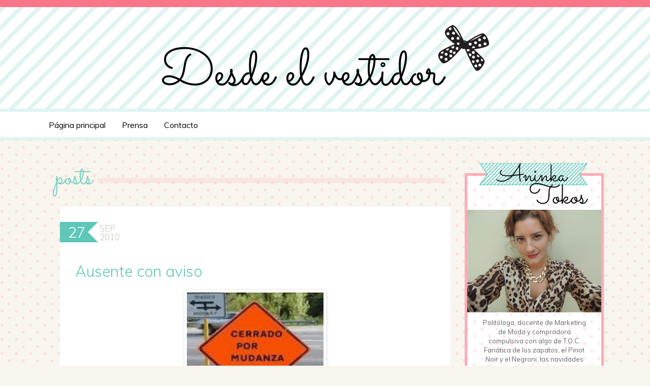

--- FILE ---
content_type: text/html; charset=UTF-8
request_url: http://www.desdeelvestidor.com/2010/09/
body_size: 41869
content:
<!DOCTYPE html>
<html class='v2' dir='ltr' xmlns='http://www.w3.org/1999/xhtml' xmlns:b='http://www.google.com/2005/gml/b' xmlns:data='http://www.google.com/2005/gml/data' xmlns:expr='http://www.google.com/2005/gml/expr'>
<head>
<link href='https://www.blogger.com/static/v1/widgets/335934321-css_bundle_v2.css' rel='stylesheet' type='text/css'/>
<meta content='width=1100' name='viewport'/>
<meta content='text/html; charset=UTF-8' http-equiv='Content-Type'/>
<meta content='blogger' name='generator'/>
<link href='http://www.desdeelvestidor.com/favicon.ico' rel='icon' type='image/x-icon'/>
<link href='http://www.desdeelvestidor.com/2010/09/' rel='canonical'/>
<link rel="alternate" type="application/atom+xml" title="Desde el vestidor - Atom" href="http://www.desdeelvestidor.com/feeds/posts/default" />
<link rel="alternate" type="application/rss+xml" title="Desde el vestidor - RSS" href="http://www.desdeelvestidor.com/feeds/posts/default?alt=rss" />
<link rel="service.post" type="application/atom+xml" title="Desde el vestidor - Atom" href="https://www.blogger.com/feeds/5767072166588989256/posts/default" />
<!--Can't find substitution for tag [blog.ieCssRetrofitLinks]-->
<meta content='http://www.desdeelvestidor.com/2010/09/' property='og:url'/>
<meta content='Desde el vestidor' property='og:title'/>
<meta content='' property='og:description'/>
<title>Desde el vestidor: septiembre 2010</title>
<style id='page-skin-1' type='text/css'><!--
/*
-----------------------------------------------
Blogger Template Style
Name:     Simple
Designer: Josh Peterson
URL:      www.noaesthetic.com
----------------------------------------------- */
/* Variable definitions
====================
<Variable name="keycolor" description="Main Color" type="color" default="#66bbdd"/>
<Group description="Page Text" selector="body">
<Variable name="body.font" description="Font" type="font"
default="normal normal 14px Arial, Tahoma, Helvetica, FreeSans, sans-serif"/>
<Variable name="body.text.color" description="Text Color" type="color" default="#222222"/>
</Group>
<Group description="Backgrounds" selector=".body-fauxcolumns-outer">
<Variable name="body.background.color" description="Outer Background" type="color" default="#66bbdd"/>
<Variable name="content.background.color" description="Main Background" type="color" default="#ffffff"/>
<Variable name="header.background.color" description="Header Background" type="color" default="transparent"/>
</Group>
<Group description="Links" selector=".main-outer">
<Variable name="link.color" description="Link Color" type="color" default="#2288bb"/>
<Variable name="link.visited.color" description="Visited Color" type="color" default="#888888"/>
<Variable name="link.hover.color" description="Hover Color" type="color" default="#33aaff"/>
</Group>
<Group description="Blog Title" selector=".header h1">
<Variable name="header.font" description="Font" type="font"
default="normal normal 60px Arial, Tahoma, Helvetica, FreeSans, sans-serif"/>
<Variable name="header.text.color" description="Title Color" type="color" default="#3399bb" />
</Group>
<Group description="Blog Description" selector=".header .description">
<Variable name="description.text.color" description="Description Color" type="color"
default="#777777" />
</Group>
<Group description="Tabs Text" selector=".tabs-inner .widget li a">
<Variable name="tabs.font" description="Font" type="font"
default="normal normal 14px Arial, Tahoma, Helvetica, FreeSans, sans-serif"/>
<Variable name="tabs.text.color" description="Text Color" type="color" default="#999999"/>
<Variable name="tabs.selected.text.color" description="Selected Color" type="color" default="#000000"/>
</Group>
<Group description="Tabs Background" selector=".tabs-outer .PageList">
<Variable name="tabs.background.color" description="Background Color" type="color" default="#f5f5f5"/>
<Variable name="tabs.selected.background.color" description="Selected Color" type="color" default="#eeeeee"/>
</Group>
<Group description="Post Title" selector="h3.post-title, .comments h4">
<Variable name="post.title.font" description="Font" type="font"
default="normal normal 22px Arial, Tahoma, Helvetica, FreeSans, sans-serif"/>
</Group>
<Group description="Date Header" selector=".date-header">
<Variable name="date.header.color" description="Text Color" type="color"
default="#666666"/>
<Variable name="date.header.background.color" description="Background Color" type="color"
default="transparent"/>
</Group>
<Group description="Post Footer" selector=".post-footer">
<Variable name="post.footer.text.color" description="Text Color" type="color" default="#666666"/>
<Variable name="post.footer.background.color" description="Background Color" type="color"
default="#f9f9f9"/>
<Variable name="post.footer.border.color" description="Shadow Color" type="color" default="#eeeeee"/>
</Group>
<Group description="Gadgets" selector="h2">
<Variable name="widget.title.font" description="Title Font" type="font"
default="normal bold 11px Arial, Tahoma, Helvetica, FreeSans, sans-serif"/>
<Variable name="widget.title.text.color" description="Title Color" type="color" default="#000000"/>
<Variable name="widget.alternate.text.color" description="Alternate Color" type="color" default="#999999"/>
</Group>
<Group description="Images" selector=".main-inner">
<Variable name="image.background.color" description="Background Color" type="color" default="#ffffff"/>
<Variable name="image.border.color" description="Border Color" type="color" default="#eeeeee"/>
<Variable name="image.text.color" description="Caption Text Color" type="color" default="#666666"/>
</Group>
<Group description="Accents" selector=".content-inner">
<Variable name="body.rule.color" description="Separator Line Color" type="color" default="#eeeeee"/>
<Variable name="tabs.border.color" description="Tabs Border Color" type="color" default="transparent"/>
</Group>
<Variable name="body.background" description="Body Background" type="background"
color="#f8f5ee" default="$(color) none repeat scroll top left"/>
<Variable name="body.background.override" description="Body Background Override" type="string" default=""/>
<Variable name="body.background.gradient.cap" description="Body Gradient Cap" type="url"
default="url(//www.blogblog.com/1kt/simple/gradients_light.png)"/>
<Variable name="body.background.gradient.tile" description="Body Gradient Tile" type="url"
default="url(//www.blogblog.com/1kt/simple/body_gradient_tile_light.png)"/>
<Variable name="content.background.color.selector" description="Content Background Color Selector" type="string" default=".content-inner"/>
<Variable name="content.padding" description="Content Padding" type="length" default="10px"/>
<Variable name="content.padding.horizontal" description="Content Horizontal Padding" type="length" default="10px"/>
<Variable name="content.shadow.spread" description="Content Shadow Spread" type="length" default="40px"/>
<Variable name="content.shadow.spread.webkit" description="Content Shadow Spread (WebKit)" type="length" default="5px"/>
<Variable name="content.shadow.spread.ie" description="Content Shadow Spread (IE)" type="length" default="10px"/>
<Variable name="main.border.width" description="Main Border Width" type="length" default="0"/>
<Variable name="header.background.gradient" description="Header Gradient" type="url" default="none"/>
<Variable name="header.shadow.offset.left" description="Header Shadow Offset Left" type="length" default="-1px"/>
<Variable name="header.shadow.offset.top" description="Header Shadow Offset Top" type="length" default="-1px"/>
<Variable name="header.shadow.spread" description="Header Shadow Spread" type="length" default="1px"/>
<Variable name="header.padding" description="Header Padding" type="length" default="30px"/>
<Variable name="header.border.size" description="Header Border Size" type="length" default="1px"/>
<Variable name="header.bottom.border.size" description="Header Bottom Border Size" type="length" default="1px"/>
<Variable name="header.border.horizontalsize" description="Header Horizontal Border Size" type="length" default="0"/>
<Variable name="description.text.size" description="Description Text Size" type="string" default="140%"/>
<Variable name="tabs.margin.top" description="Tabs Margin Top" type="length" default="0" />
<Variable name="tabs.margin.side" description="Tabs Side Margin" type="length" default="30px" />
<Variable name="tabs.background.gradient" description="Tabs Background Gradient" type="url"
default="url(//www.blogblog.com/1kt/simple/gradients_light.png)"/>
<Variable name="tabs.border.width" description="Tabs Border Width" type="length" default="1px"/>
<Variable name="tabs.bevel.border.width" description="Tabs Bevel Border Width" type="length" default="1px"/>
<Variable name="date.header.padding" description="Date Header Padding" type="string" default="inherit"/>
<Variable name="date.header.letterspacing" description="Date Header Letter Spacing" type="string" default="inherit"/>
<Variable name="date.header.margin" description="Date Header Margin" type="string" default="inherit"/>
<Variable name="post.margin.bottom" description="Post Bottom Margin" type="length" default="25px"/>
<Variable name="image.border.small.size" description="Image Border Small Size" type="length" default="2px"/>
<Variable name="image.border.large.size" description="Image Border Large Size" type="length" default="5px"/>
<Variable name="page.width.selector" description="Page Width Selector" type="string" default=".region-inner"/>
<Variable name="page.width" description="Page Width" type="string" default="auto"/>
<Variable name="main.section.margin" description="Main Section Margin" type="length" default="15px"/>
<Variable name="main.padding" description="Main Padding" type="length" default="15px"/>
<Variable name="main.padding.top" description="Main Padding Top" type="length" default="30px"/>
<Variable name="main.padding.bottom" description="Main Padding Bottom" type="length" default="30px"/>
<Variable name="paging.background"
color="#f8f5ee"
description="Background of blog paging area" type="background"
default="transparent none no-repeat scroll top center"/>
<Variable name="footer.bevel" description="Bevel border length of footer" type="length" default="0"/>
<Variable name="mobile.background.overlay" description="Mobile Background Overlay" type="string"
default="transparent none repeat scroll top left"/>
<Variable name="mobile.background.size" description="Mobile Background Size" type="string" default="auto"/>
<Variable name="mobile.button.color" description="Mobile Button Color" type="color" default="#ffffff" />
<Variable name="startSide" description="Side where text starts in blog language" type="automatic" default="left"/>
<Variable name="endSide" description="Side where text ends in blog language" type="automatic" default="right"/>
*/
/* Content
----------------------------------------------- */
body {
font: normal normal 13px 'Muli', 'Trebuchet MS', Trebuchet, Verdana, sans-serif;
color: #666666;
background: #f8f5ee url(http://2.bp.blogspot.com/-nC36bMJPymI/U7Bfi7k88xI/AAAAAAABBsw/5cbSg1crxoU/s1600/fondo1x.png) repeat scroll top left;
padding: 0 0 0 0;
}
html body .region-inner {
min-width: 0;
max-width: 100%;
width: auto;
}
.navbar {
background: #fa768b;
height: 14px !important;
}
a:link {
text-decoration:none;
color: #fa768b;
}
a:visited {
text-decoration:none;
/*color: #888888;*/
}
a:hover {
text-decoration:underline;
color: #33aaff;
}
.body-fauxcolumn-outer .fauxcolumn-inner {
background: transparent none repeat scroll top left;
_background-image: none;
}
.body-fauxcolumn-outer .cap-top {
position: absolute;
z-index: 1;
height: 400px;
width: 100%;
/*background: #f8f5ee url(http://2.bp.blogspot.com/-nC36bMJPymI/U7Bfi7k88xI/AAAAAAABBsw/5cbSg1crxoU/s1600/fondo1x.png) repeat scroll top left;
*/
}
.body-fauxcolumn-outer .cap-top .cap-left {
width: 100%;
background: transparent none repeat-x scroll top left;
_background-image: none;
}
.content-outer {
-moz-box-shadow: 0 0 0 rgba(0, 0, 0, .15);
-webkit-box-shadow: 0 0 0 rgba(0, 0, 0, .15);
-goog-ms-box-shadow: 0 0 0 #333333;
box-shadow: 0 0 0 rgba(0, 0, 0, .15);
margin-bottom: 1px;
}
.content-inner {
padding: 10px 40px;
}
.columns-inner .column-left-outer {
margin-top: 100px;
}
.columns-inner .column-center-outer {
margin-top: 75px;
}
.custom-header {
font-family: Sacramento;
color: #70cdc0;
font-size: 52px;
position: absolute;
margin-left: 25px;
margin-top: -10px;
width: 775px;
text-transform: lowercase;
}
.custom-header table { width: 100%; }
.custom-header td { white-space: nowrap; }
.sep {
background: url(https://blogger.googleusercontent.com/img/b/R29vZ2xl/AVvXsEjN_cAxj3pVK-CjGPxhSEaiiFYth_mGSFHYhM57kJT5Lg0me_jGKnCyghtqoziPiVeNmAAJu3FdSm3z2mgAhYrjXR2C01c2FxGxF-E8F9NgDTyh6OX3W5WV92fhmgPCW69InXJpdYOz66g/s1600/sep1x.png) repeat-x;
height: 10px;
}
.custom-header .sep {
margin-left: 6px;
margin-top: 6px;
}
.content-inner {
/*background-color: #f8f5ee;*/
}
/* Header
----------------------------------------------- */
.header-outer {
background: #ffffff none repeat-x scroll 0 -400px;
_background-image: none;
}
.header-inner {
background-repeat: repeat;
background-image: url(https://blogger.googleusercontent.com/img/b/R29vZ2xl/AVvXsEiqDlZzGb-AVbFBrTRgBaIQsjXGfAU0sS2EZ7rt57X0f07UiPv_wLm7naiBnWcxRmMk4MZEzhLMQqoq0QBYhpLykafsOTBu10fwMHZMj1JSSejfEbBT3xsTirFxFP8kqY7RV2hg2LGttYE/s1600/fondo_header1x.png);
}
.Header h1 {
font: normal normal 40px 'Trebuchet MS',Trebuchet,Verdana,sans-serif;
color: #000000;
text-shadow: 0 0 0 rgba(0, 0, 0, .2);
}
.Header h1 a {
color: #000000;
}
.Header .description {
font-size: 18px;
color: #000000;
}
.header-inner .Header .titlewrapper {
padding: 22px 0;
}
.header-inner .Header .descriptionwrapper {
padding: 0 0;
}
/* Tabs
----------------------------------------------- */
.tabs-outer {
background: white;
border-top: solid 6px #ddf4f3;
border-bottom: solid 6px #ddf4f3;
}
.tabs-fauxborder-left {
width: 1120px;
margin: 7px auto 5px;
}
.tabs-inner .section:first-child {
border-top: 0 solid #dddddd;
}
.tabs-inner .section:first-child ul {
margin-top: -1px;
/*border-top: 1px solid #dddddd;
border-left: 1px solid #dddddd;
border-right: 1px solid #dddddd;*/
}
.tabs-inner .widget ul {
/*background: transparent none repeat-x scroll 0 -800px;
_background-image: none;
border-bottom: 1px solid #dddddd;*/
margin-top: 0;
margin-left: -30px;
margin-right: -30px;
}
.tabs-inner .widget li a {
display: inline-block;
padding: .6em 1em;
font: normal normal 13px 'Muli', 'Trebuchet MS', Trebuchet, Verdana, sans-serif;
color: #000000;
font-size: 16px;
/*border-left: 1px solid #f8f5ee;
border-right: 1px solid #dddddd;*/
}
.tabs-inner .widget li:first-child a {
border-left: none;
}
.tabs-inner .widget li.selected a, .tabs-inner .widget li a:hover {
color: #fa768b;
/*background-color: #eeeeee;*/
text-decoration: none;
}
/* Columns
----------------------------------------------- */
.main-outer {
border-top: 0 solid transparent;
}
.fauxcolumn-left-outer .fauxcolumn-inner {
border-right: 1px solid transparent;
}
.fauxcolumn-right-outer .fauxcolumn-inner {
border-left: 1px solid transparent;
}
/* Headings
----------------------------------------------- */
h2 {
margin: 0 0 1em 0;
font: normal bold 11px 'Trebuchet MS',Trebuchet,Verdana,sans-serif;
color: #000000;
}
/* Widgets
----------------------------------------------- */
.widget .zippy {
color: #999999;
text-shadow: 2px 2px 1px rgba(0, 0, 0, .1);
}
.widget .popular-posts ul {
list-style: none;
}
/* Posts
----------------------------------------------- */
.date-header {
position:relative;
}
.date-header span {
color: #ffffff;
letter-spacing: normal;
margin: inherit;
position: absolute;
font: normal normal 13px 'Muli', 'Trebuchet MS', Trebuchet, Verdana, sans-serif;
font-size: 17px;
text-transform: uppercase;
font-weight: 300;
z-index: 1;
}
.date-header span.day {
color: white;
background: #5ec7b8;
font-size: 29px;
padding: 2px 5px;
top: 30px;
width: 45px;
text-align: right;
}
.date-header span.month {
left: 78px;
top: 32px;
color: #c3c9af;
background: transparent;
}
.date-header span.year {
left: 78px;
top: 49px;
color: #c3c9af;
background: transparent;
}
.date-header .arr1 {
position: absolute;
left: 55px;
top: 30px;
width: 0;
height: 0;
border-left: 10px solid #5ec7b8;
border-right: 10px solid transparent;
border-top: 10px solid #5ec7b8;
border-bottom: 10px solid transparent;
}
.date-header .arr2 {
position: absolute;
left: 55px;
top: 50px;
width: 0;
height: 0;
border-left: 10px solid #5ec7b8;
border-right: 10px solid transparent;
border-top: 10px solid transparent;
border-bottom: 10px solid #5ec7b8;
}
#comments {
background: #ffffff;
padding: 1px 20px;
}
.main-inner {
padding-top: 35px;
padding-bottom: 65px;
}
.main-inner .column-center-inner {
padding: 0 0;
}
.main-inner .column-center-inner .section {
margin: 0 1em;
}
.post {
margin: 0 0 45px 0;
background: #ffffff;
padding: 85px 30px 30px;
}
.datelesspost .post {
padding: 10px 30px 30px;
margin: 10px 0 45px 0;
}
h3.post-title, .comments h4 {
font: normal 300 30px 'Muli', 'Trebuchet MS',Trebuchet,Verdana,sans-serif;
margin: .75em 0 0;
color: #5ec7b8;
}
h3.post-title a, .comments h4 a {
color: #5ec7b8;
}
.post-body {
font-size: 110%;
line-height: 1.6em;
position: relative;
}
.post-body img, .post-body .tr-caption-container, .Profile img, .Image img,
.BlogList .item-thumbnail img {
padding: 2px;
background: #ffffff;
border: 1px solid #eeeeee;
-moz-box-shadow: 1px 1px 5px rgba(0, 0, 0, .1);
-webkit-box-shadow: 1px 1px 5px rgba(0, 0, 0, .1);
box-shadow: 1px 1px 5px rgba(0, 0, 0, .1);
}
.post-body img, .post-body .tr-caption-container {
padding: 5px;
}
.post-body .tr-caption-container {
color: #666666;
}
.post-body .tr-caption-container img {
padding: 0;
background: transparent;
border: none;
-moz-box-shadow: 0 0 0 rgba(0, 0, 0, .1);
-webkit-box-shadow: 0 0 0 rgba(0, 0, 0, .1);
box-shadow: 0 0 0 rgba(0, 0, 0, .1);
}
.post-header {
margin: 0 0 1.5em;
line-height: 1.6;
font-size: 90%;
}
.post-footer {
margin: 20px -2px 0;
padding: 5px 10px;
color: #666666;
background-color: #eeeeee;
border-bottom: 1px solid #eeeeee;
line-height: 1.6;
font-size: 90%;
}
#comments .comment-author {
padding-top: 1.5em;
border-top: 1px solid transparent;
background-position: 0 1.5em;
}
#comments .comment-author:first-child {
padding-top: 0;
border-top: none;
}
.avatar-image-container {
margin: .2em 0 0;
}
#comments .avatar-image-container img {
border: 1px solid #eeeeee;
}
/* Comments
----------------------------------------------- */
.comments .comments-content .icon.blog-author {
background-repeat: no-repeat;
background-image: url([data-uri]);
}
.comments .comments-content .loadmore a {
border-top: 1px solid #999999;
border-bottom: 1px solid #999999;
}
.comments .comment-thread.inline-thread {
background-color: #eeeeee;
}
.comments .continue {
border-top: 2px solid #999999;
}
/* Accents
---------------------------------------------- */
.section-columns td.columns-cell {
border-left: 1px solid transparent;
}
.blog-pager {
background: transparent url(//www.blogblog.com/1kt/simple/paging_dot.png) repeat-x scroll top center;
}
.blog-pager-older-link, .home-link,
.blog-pager-newer-link {
background-color: #f8f5ee;
padding: 5px;
}
.footer-outer {
border-top: 1px dashed #bbbbbb;
}
/* Mobile
----------------------------------------------- */
body.mobile  {
background-size: auto;
}
.mobile .body-fauxcolumn-outer {
background: transparent none repeat scroll top left;
}
.mobile .body-fauxcolumn-outer .cap-top {
background-size: 100% auto;
}
.mobile .content-outer {
-webkit-box-shadow: 0 0 3px rgba(0, 0, 0, .15);
box-shadow: 0 0 3px rgba(0, 0, 0, .15);
}
body.mobile .AdSense {
margin: 0 -0;
}
.mobile .tabs-inner .widget ul {
margin-left: 0;
margin-right: 0;
}
.mobile .post {
margin: 0;
}
.mobile .main-inner .column-center-inner .section {
margin: 0;
}
.mobile .date-header span {
padding: 0.1em 10px;
margin: 0 -10px;
}
.mobile h3.post-title {
margin: 0;
}
.mobile .blog-pager {
background: transparent none no-repeat scroll top center;
}
.mobile .footer-outer {
border-top: none;
}
.mobile .main-inner, .mobile .footer-inner {
background-color: #f8f5ee;
}
.mobile-index-contents {
color: #666666;
}
.mobile-link-button {
background-color: #fa768b;
}
.mobile-link-button a:link, .mobile-link-button a:visited {
color: #ffffff;
}
.mobile .tabs-inner .section:first-child {
border-top: none;
}
.mobile .tabs-inner .PageList .widget-content {
background-color: #eeeeee;
color: #000000;
border-top: 1px solid #dddddd;
border-bottom: 1px solid #dddddd;
}
.mobile .tabs-inner .PageList .widget-content .pagelist-arrow {
border-left: 1px solid #dddddd;
}
.status-msg-wrap {
display:none;
}
.widget.Label h2, .widget.BlogArchive h2 {
font: normal normal 13px 'Muli', 'Trebuchet MS', Trebuchet, Verdana, sans-serif;
font-size: 12px;
font-weight: normal;
color: #807e7e;
text-transform: uppercase;
}
.widget.Label ul, .widget.BlogArchive ul {
list-style-type: none;
color: #807e7e;
padding: 0;
}
.widget.Label ul a, .widget.BlogArchive ul a {
color: #807e7e;
}
.widget.Label ul a:hover, .widget.BlogArchive ul a:hover {
color: #fa778c;
}
.main-inner .column-center-inner, .main-inner .column-left-inner, .main-inner .column-right-inner {
padding: 0;
}
.sidebar-header a {
display: block;
font: normal normal 13px 'Muli', 'Trebuchet MS', Trebuchet, Verdana, sans-serif;
font-size: 12px;
font-weight: normal;
color: #807e7e;
}
.sidebar-header a em {
font-weight: normal;
color: #ff6161;
}
.contacto-inner {
padding: 20px 35px;
}
.contacto-inner p {
font-size: 17px;
line-height: 1.8em;
}
.contacto-inner img {
border: none;
box-shadow: none;
-webkit-box-shadow: none;
-moz-box-shadow: none;
margin-right: 30px
}
.contacto-inner table {
margin: 15px 0;
width: 100%;
}
.contacto-inner form {
font-size: 19px;
color: #5ec7b8;
width: 100%;
}
.contacto-inner .contact-form-wiget {
max-width: 400px;
}
.contacto-inner input, .contacto-inner textarea {
border-color: #fa778c;
width: 100%;
max-width: 400px;
margin-bottom: 12px;
}
.contacto-inner input.contact-form-button {
color: #fa778c;
float: right;
background: white;
font-family: Sacramento;
font-size: 36px;
border: none;
height: 60px;
font-weight: normal;
width: auto;
margin: -20px 0 -15px;
}
.aboutme {
background: url(https://blogger.googleusercontent.com/img/b/R29vZ2xl/AVvXsEioZHpcpyE1fyjXRHryeptnHZFC2k8M4j0Cr7P7GawHcNSkVFTraiVq-kusFTbQF3c5ANxjHDwpdmcdXlJiEIb0CzulqRIruksvO0DD_TukAX8mRR28Uugf1B_7GmX7mSDxd8Yvuf2BMCQ/s1600/aboutme1x.png);
width: 274px;
height: 483px;
}
@media print,
(-o-min-device-pixel-ratio: 5/4),
(-webkit-min-device-pixel-ratio: 1.25),
(min-resolution: 120dpi) {
.aboutme {
background: url(https://blogger.googleusercontent.com/img/b/R29vZ2xl/AVvXsEg5URTu-_wCiIgw6iXX2KjmlqBKZzMthiOKklk33PpA7-p3TO0eEj4cQjOqqWfzyAk6cq0Yi-A4XS0CjLEJ1NmXd7WeSFK7-fILlJ8owMT1fpN5E7bSewS0hXIqMqgawhgCPO6wdKU-7FY/s1600/aboutme2x.png);
background-size: 274px;
}
body {
background: url(https://blogger.googleusercontent.com/img/b/R29vZ2xl/AVvXsEh7_65bAdRRAL_2gimBH9Ya_KVZ1m2wPFFCNdv-9IeWOYL2SuXPQXF8NhH5K4E6lES_enrcb-rbYIhBHCizegCVmJ1RjV8W1pRLyibZAKqyjx6Oj5cfsLSqn2kOOHdSwhJo1GaXdIsZE80r/s1600/fondo.png);
background-size: 29px;
}
.header-inner {
background-size: 36px;
background-image: url(https://blogger.googleusercontent.com/img/b/R29vZ2xl/AVvXsEhrLT1jaythBS14wvZiKHjCsv5sEEx7fXKobTKbznPwVAvLhTiBIjiFubwEXk4ED61gyOiBfdmP61lM6tijbUto6psDfio7qGJJs_xRB1_2xeCgMY1tfP6NNlthxjdYIpFXs9czt5GWNwU/s1600/fondo_header.png);
}
.sep {
background: url(https://blogger.googleusercontent.com/img/b/R29vZ2xl/AVvXsEhhH1y4LliRg7OsP1h7HdManR4xZ_Sz2F6cNTyKbNlejPU-D1MmkFY_lcj3tHj9gpjbY-p8vZkzAiuibaXYtaIPGfvkragqNkQGqAddxd9-nq4W2GmBUCwOdvaXo8YeZ1ltVey-SzIt17lh/s1600/sep.png) repeat-x;
background-size: auto 10px;
}
}

--></style>
<style id='template-skin-1' type='text/css'><!--
body {
min-width: 1200px;
}
.content-outer, .content-fauxcolumn-outer, .region-inner {
min-width: 1200px;
max-width: 1200px;
_width: 1200px;
}
.main-inner .columns {
padding-left: 25px;
padding-right: 300px;
}
.main-inner .fauxcolumn-center-outer {
left: 25px;
right: 300px;
/* IE6 does not respect left and right together */
_width: expression(this.parentNode.offsetWidth -
parseInt("25px") -
parseInt("300px") + 'px');
}
.main-inner .fauxcolumn-left-outer {
width: 25px;
}
.main-inner .fauxcolumn-right-outer {
width: 300px;
}
.main-inner .column-left-outer {
width: 25px;
right: 100%;
margin-left: -25px;
}
.main-inner .column-right-outer {
width: 300px;
margin-right: -300px;
}
#layout {
min-width: 0;
}
#layout .content-outer {
min-width: 0;
width: 800px;
}
#layout .region-inner {
min-width: 0;
width: auto;
}
--></style>
<link href='http://fonts.googleapis.com/css?family=Muli:300,400,300italic,400italic|Sacramento' rel='stylesheet' type='text/css'/>
<link href='https://www.blogger.com/dyn-css/authorization.css?targetBlogID=5767072166588989256&amp;zx=0581fe28-5eff-4812-bd2a-3613bc071a48' media='none' onload='if(media!=&#39;all&#39;)media=&#39;all&#39;' rel='stylesheet'/><noscript><link href='https://www.blogger.com/dyn-css/authorization.css?targetBlogID=5767072166588989256&amp;zx=0581fe28-5eff-4812-bd2a-3613bc071a48' rel='stylesheet'/></noscript>
<meta name='google-adsense-platform-account' content='ca-host-pub-1556223355139109'/>
<meta name='google-adsense-platform-domain' content='blogspot.com'/>

</head>
<body class='loading'>
<div class='navbar no-items section' id='navbar'>
</div>
<div class='body-fauxcolumns'>
<div class='fauxcolumn-outer body-fauxcolumn-outer'>
<div class='cap-top'>
<div class='cap-left'></div>
<div class='cap-right'></div>
</div>
<div class='fauxborder-left'>
<div class='fauxborder-right'></div>
<div class='fauxcolumn-inner'>
</div>
</div>
<div class='cap-bottom'>
<div class='cap-left'></div>
<div class='cap-right'></div>
</div>
</div>
</div>
<div class='content'>
<header>
<div class='header-outer'>
<div class='header-cap-top cap-top'>
<div class='cap-left'></div>
<div class='cap-right'></div>
</div>
<div class='fauxborder-left header-fauxborder-left'>
<div class='fauxborder-right header-fauxborder-right'></div>
<div class='region-inner header-inner'>
<div class='header section' id='header'><div class='widget Header' data-version='1' id='Header1'>
<div id='header-inner'>
<a href='http://www.desdeelvestidor.com/' style='display: block'>
<img alt='Desde el vestidor' height='280px; ' id='Header1_headerimg' src='https://blogger.googleusercontent.com/img/b/R29vZ2xl/AVvXsEgP4xfLS6LShzrXeamdCXk5GzhgNcqs8FeIgPK8RynhlNeCdUmfYklyDagNTyWaemi4dQ-neJinwKh28hwY5AO4PeFaw3ozXEx2ZV__HpOcw0tRAlWnmiqCz0Fs6V7-rztGsx6IaCGNOVs/s1600/titulo.png' style='display: block; width: 655px; height: 140px; margin: 30px auto;' width='1310px; '/>
</a>
</div>
</div></div>
</div>
</div>
<div class='header-cap-bottom cap-bottom'>
<div class='cap-left'></div>
<div class='cap-right'></div>
</div>
</div>
</header>
<div class='tabs-outer'>
<div class='tabs-cap-top cap-top'>
<div class='cap-left'></div>
<div class='cap-right'></div>
</div>
<div class='fauxborder-left tabs-fauxborder-left'>
<div class='fauxborder-right tabs-fauxborder-right'></div>
<div class='region-inner tabs-inner'>
<div class='tabs section' id='crosscol'><div class='widget PageList' data-version='1' id='PageList1'>
<h2>Pages</h2>
<div class='widget-content'>
<ul>
<li>
<a href='http://www.desdeelvestidor.com/'>Página principal</a>
</li>
<li>
<a href='http://www.desdeelvestidor.com/p/prensa.html'>Prensa</a>
</li>
<li>
<a href='http://www.desdeelvestidor.com/p/contacto.html'>Contacto</a>
</li>
</ul>
<div class='clear'></div>
</div>
</div></div>
<div class='tabs no-items section' id='crosscol-overflow'></div>
</div>
</div>
<div class='tabs-cap-bottom cap-bottom'>
<div class='cap-left'></div>
<div class='cap-right'></div>
</div>
</div>
<div class='content-fauxcolumns'>
<div class='fauxcolumn-outer content-fauxcolumn-outer'>
<div class='cap-top'>
<div class='cap-left'></div>
<div class='cap-right'></div>
</div>
<div class='fauxborder-left'>
<div class='fauxborder-right'></div>
<div class='fauxcolumn-inner'>
</div>
</div>
<div class='cap-bottom'>
<div class='cap-left'></div>
<div class='cap-right'></div>
</div>
</div>
</div>
<div class='content-outer'>
<div class='content-cap-top cap-top'>
<div class='cap-left'></div>
<div class='cap-right'></div>
</div>
<div class='fauxborder-left content-fauxborder-left'>
<div class='fauxborder-right content-fauxborder-right'></div>
<div class='content-inner'>
<div class='main-outer'>
<div class='main-cap-top cap-top'>
<div class='cap-left'></div>
<div class='cap-right'></div>
</div>
<div class='fauxborder-left main-fauxborder-left'>
<div class='fauxborder-right main-fauxborder-right'></div>
<div class='region-inner main-inner'>
<div class='custom-header'>
<table>
<tr>
<td width='1'>
 
                posts 
              
</td>
<td width='*'>
<div class='sep'></div>
</td>
</tr>
</table>
</div>
<div class='columns fauxcolumns'>
<div class='fauxcolumn-outer fauxcolumn-center-outer'>
<div class='cap-top'>
<div class='cap-left'></div>
<div class='cap-right'></div>
</div>
<div class='fauxborder-left'>
<div class='fauxborder-right'></div>
<div class='fauxcolumn-inner'>
</div>
</div>
<div class='cap-bottom'>
<div class='cap-left'></div>
<div class='cap-right'></div>
</div>
</div>
<div class='fauxcolumn-outer fauxcolumn-left-outer'>
<div class='cap-top'>
<div class='cap-left'></div>
<div class='cap-right'></div>
</div>
<div class='fauxborder-left'>
<div class='fauxborder-right'></div>
<div class='fauxcolumn-inner'>
</div>
</div>
<div class='cap-bottom'>
<div class='cap-left'></div>
<div class='cap-right'></div>
</div>
</div>
<div class='fauxcolumn-outer fauxcolumn-right-outer'>
<div class='cap-top'>
<div class='cap-left'></div>
<div class='cap-right'></div>
</div>
<div class='fauxborder-left'>
<div class='fauxborder-right'></div>
<div class='fauxcolumn-inner'>
</div>
</div>
<div class='cap-bottom'>
<div class='cap-left'></div>
<div class='cap-right'></div>
</div>
</div>
<!-- corrects IE6 width calculation -->
<div class='columns-inner'>
<div class='column-center-outer'>
<div class='column-center-inner'>
<div class='main section' id='main'><div class='widget Blog' data-version='1' id='Blog1'>
<div class='blog-posts hfeed'>
<!--Can't find substitution for tag [defaultAdStart]-->

          <div class="date-outer">
        
<h2 class='date-header'>
<script>__POST_DATE = '2010/09/27'</script>
<span class='day'>
<script>document.write(__POST_DATE.split('/')[2]);</script>
</span>
<span class='month'>
<script>
                var M=__POST_DATE.split('/')[1]-1;
                document.write(['Ene','Feb','Mar','Abr','May','Jun','Jul','Ago','Sep','Oct','Nov','Dic'][M]);</script>
</span>
<span class='year'>
<script>document.write(__POST_DATE.split('/')[0]);</script>
</span>
<span class='arr1'></span>
<span class='arr2'></span>
</h2>

          <div class="date-posts">
        
<div class='post-outer'>
<div class='post hentry uncustomized-post-template' itemprop='blogPost' itemscope='itemscope' itemtype='http://schema.org/BlogPosting'>
<meta content='https://blogger.googleusercontent.com/img/b/R29vZ2xl/AVvXsEg7M93-9t1Y8TJVTyrqimITCrY8R24fTeCyZ6OOJEB9CnwDwGcR_hc1HvydE_kaZynCOGwGCHwFXvh3GS13BqxIqrxzxVXu6_H6kbKiF2saxQeupj0ObLs2QjnSSorPR4dOeZS_KcUAukg/s320/untitled.bmp' itemprop='image_url'/>
<meta content='5767072166588989256' itemprop='blogId'/>
<meta content='1110130649823229722' itemprop='postId'/>
<a name='1110130649823229722'></a>
<h3 class='post-title entry-title' itemprop='name'>
<a href='http://www.desdeelvestidor.com/2010/09/ausente-con-aviso.html'>Ausente con aviso</a>
</h3>
<div class='post-header'>
<div class='post-header-line-1'></div>
</div>
<div class='post-body entry-content' id='post-body-1110130649823229722' itemprop='description articleBody'>
<a href="https://blogger.googleusercontent.com/img/b/R29vZ2xl/AVvXsEg7M93-9t1Y8TJVTyrqimITCrY8R24fTeCyZ6OOJEB9CnwDwGcR_hc1HvydE_kaZynCOGwGCHwFXvh3GS13BqxIqrxzxVXu6_H6kbKiF2saxQeupj0ObLs2QjnSSorPR4dOeZS_KcUAukg/s1600/untitled.bmp"><img alt="" border="0" id="BLOGGER_PHOTO_ID_5521786926772428690" src="https://blogger.googleusercontent.com/img/b/R29vZ2xl/AVvXsEg7M93-9t1Y8TJVTyrqimITCrY8R24fTeCyZ6OOJEB9CnwDwGcR_hc1HvydE_kaZynCOGwGCHwFXvh3GS13BqxIqrxzxVXu6_H6kbKiF2saxQeupj0ObLs2QjnSSorPR4dOeZS_KcUAukg/s320/untitled.bmp" style="TEXT-ALIGN: center; MARGIN: 0px auto 10px; WIDTH: 269px; DISPLAY: block; HEIGHT: 296px; CURSOR: hand" /></a><br /><div align="justify">Sépanlo: no fuí abducida por extraterrestres ni caí en un coma textil (!) producto del enamoramiento constante que siento al ver mi placard. Simplemente estoy ocupadísima con los preparativos pre-mudanza que se concretará este sábado próximo. Desde la mañana hasta entrada la tarde hay cosas para hacer y me asombra cómo los minutos rinden tanto en un mismo día. Hoy, por ejemplo, a partir de las 10 hs. estaban trabajando el plomero y el plastificador. Aprovechando eso nos fuimos a hacer unos trámites al centro, previo paso por una zinguería para comprar un tubo que necesita el extractor (<em>tubo o coso, no sé bien cómo se llama</em>). Luego nos fuimos a Once para comprar un barral que provisoriamente sostenga nuestra ropa en el placard. Concluído eso (<em>Once es un lugar fascinante respecto de su mapa de negocios con zonas específicas para cada rubro</em>) partimos a Belgrano para ver qué onda con el vanitory. Sabiendo que nos lo van a entregar durante esta semana, nos regalamos un almuerzo en Bahamas con una preciosa vista al río. Finalmente volvimos al departamento para ver cómo iban los arreglos que arrancaron tempranito. Y todo eso pasó desde las 10 hasta las 15 hs. &#161;Sí que sabemos cómo hacer rendir el tiempo!</div><div align="justify">Cuento todo esto para excusarme de mi escasa producción bloggeril. Supongo que a partir de la próxima semana, cuando mi cabeza vuelva a sus razonamientos tradicionales, retomaré la actividad en este espacio que amo.</div><div align="justify">-------------------------------------------------------------------------------------------------</div><div align="justify"></div><div align="justify"></div><div align="justify">Como nota al pie quiero contarles que la semana pasada tuve la oportunidad de conocer a dos seguidoras de este blog. El martes me encontré a merendar en Nucha (&#161;&#161;rico!!) con anitalorileira, del blog <a href="http://www.blogger.com/anitalorileira.blogspot.com">Pink World</a>. Ella es un encanto y lo divertido fué que no paramos de hablar desde que nos saludamos hasta que nos despedimos. Queda abierta la puerta de par en par para próximas salidas y horas de charla sin respiro.</div><div align="justify"></div><div align="justify">Continuando con los encuentros, el sábado salía de Dot y en el estacionamiento una chica me llama por mi nombre y para mi sorpresa total era la estimadísima Polilla78 que me reconoció "por el blog". Una de dos: o es una excelente fisonomista o yo soy 100% fiel a mis fotos. </div><div align="justify">Realmente fue super agradable pasar de virtualidad a la realidad con dos personas en una misma semana.</div><div align="justify">-------------------------------------------------------------------------------------------------</div><div align="justify"></div><div align="justify">Con cajas, bolsas y cosas por revisar, me despido por estos días y nos estamos leyendo pronto.</div><div align="justify"></div><div align="justify"></div>
<div style='clear: both;'></div>
</div>
<div class='post-footer'>
<div class='post-footer-line post-footer-line-1'>
<span class='post-author vcard'>
Publicado por
<span class='fn' itemprop='author' itemscope='itemscope' itemtype='http://schema.org/Person'>
<meta content='https://www.blogger.com/profile/15831596617951351483' itemprop='url'/>
<a class='g-profile' href='https://www.blogger.com/profile/15831596617951351483' rel='author' title='author profile'>
<span itemprop='name'>Aninka Tokos</span>
</a>
</span>
</span>
<span class='post-timestamp'>
en
<meta content='http://www.desdeelvestidor.com/2010/09/ausente-con-aviso.html' itemprop='url'/>
<a class='timestamp-link' href='http://www.desdeelvestidor.com/2010/09/ausente-con-aviso.html' rel='bookmark' title='permanent link'><abbr class='published' itemprop='datePublished' title='2010-09-27T23:28:00-03:00'>23:28</abbr></a>
</span>
<span class='reaction-buttons'>
</span>
<span class='star-ratings'>
</span>
<span class='post-comment-link'>
<a class='comment-link' href='http://www.desdeelvestidor.com/2010/09/ausente-con-aviso.html#comment-form' onclick=''>
10 comentarios:
  </a>
</span>
<span class='post-backlinks post-comment-link'>
</span>
<span class='post-icons'>
<span class='item-control blog-admin pid-378956883'>
<a href='https://www.blogger.com/post-edit.g?blogID=5767072166588989256&postID=1110130649823229722&from=pencil' title='Editar entrada'>
<img alt='' class='icon-action' height='18' src='https://resources.blogblog.com/img/icon18_edit_allbkg.gif' width='18'/>
</a>
</span>
</span>
<div class='post-share-buttons goog-inline-block'>
<a class='goog-inline-block share-button sb-email' href='https://www.blogger.com/share-post.g?blogID=5767072166588989256&postID=1110130649823229722&target=email' target='_blank' title='Enviar por correo electrónico'><span class='share-button-link-text'>Enviar por correo electrónico</span></a><a class='goog-inline-block share-button sb-blog' href='https://www.blogger.com/share-post.g?blogID=5767072166588989256&postID=1110130649823229722&target=blog' onclick='window.open(this.href, "_blank", "height=270,width=475"); return false;' target='_blank' title='Escribe un blog'><span class='share-button-link-text'>Escribe un blog</span></a><a class='goog-inline-block share-button sb-twitter' href='https://www.blogger.com/share-post.g?blogID=5767072166588989256&postID=1110130649823229722&target=twitter' target='_blank' title='Compartir en X'><span class='share-button-link-text'>Compartir en X</span></a><a class='goog-inline-block share-button sb-facebook' href='https://www.blogger.com/share-post.g?blogID=5767072166588989256&postID=1110130649823229722&target=facebook' onclick='window.open(this.href, "_blank", "height=430,width=640"); return false;' target='_blank' title='Compartir con Facebook'><span class='share-button-link-text'>Compartir con Facebook</span></a><a class='goog-inline-block share-button sb-pinterest' href='https://www.blogger.com/share-post.g?blogID=5767072166588989256&postID=1110130649823229722&target=pinterest' target='_blank' title='Compartir en Pinterest'><span class='share-button-link-text'>Compartir en Pinterest</span></a>
</div>
</div>
<div class='post-footer-line post-footer-line-2'>
<span class='post-labels'>
</span>
</div>
<div class='post-footer-line post-footer-line-3'>
<span class='post-location'>
</span>
</div>
</div>
</div>
</div>

            </div></div>
          

          <div class="date-outer">
        
<h2 class='date-header'>
<script>__POST_DATE = '2010/09/22'</script>
<span class='day'>
<script>document.write(__POST_DATE.split('/')[2]);</script>
</span>
<span class='month'>
<script>
                var M=__POST_DATE.split('/')[1]-1;
                document.write(['Ene','Feb','Mar','Abr','May','Jun','Jul','Ago','Sep','Oct','Nov','Dic'][M]);</script>
</span>
<span class='year'>
<script>document.write(__POST_DATE.split('/')[0]);</script>
</span>
<span class='arr1'></span>
<span class='arr2'></span>
</h2>

          <div class="date-posts">
        
<div class='post-outer'>
<div class='post hentry uncustomized-post-template' itemprop='blogPost' itemscope='itemscope' itemtype='http://schema.org/BlogPosting'>
<meta content='https://blogger.googleusercontent.com/img/b/R29vZ2xl/AVvXsEgkM_GuN8-EbPA3wW1N_b9Wmg3jWBOW-tl5_Qigly1pugWpCEtUHWr_WxR9I6h0Fre_y1wJ_HGqMb9wFwxicdKi9VoQ_cEWmR9WigpBcnVeko_4BXp_B8xlYvUPc4Tzk5ZYCCj_Wml02XM/s320/Lancome-O-My-Rose-Collection-Spring-2010.jpg' itemprop='image_url'/>
<meta content='5767072166588989256' itemprop='blogId'/>
<meta content='4065138331667744504' itemprop='postId'/>
<a name='4065138331667744504'></a>
<h3 class='post-title entry-title' itemprop='name'>
<a href='http://www.desdeelvestidor.com/2010/09/la-vida-en-rosa.html'>La vida en rosa</a>
</h3>
<div class='post-header'>
<div class='post-header-line-1'></div>
</div>
<div class='post-body entry-content' id='post-body-4065138331667744504' itemprop='description articleBody'>
<div align="center"><a href="https://blogger.googleusercontent.com/img/b/R29vZ2xl/AVvXsEgkM_GuN8-EbPA3wW1N_b9Wmg3jWBOW-tl5_Qigly1pugWpCEtUHWr_WxR9I6h0Fre_y1wJ_HGqMb9wFwxicdKi9VoQ_cEWmR9WigpBcnVeko_4BXp_B8xlYvUPc4Tzk5ZYCCj_Wml02XM/s1600/Lancome-O-My-Rose-Collection-Spring-2010.jpg"><img alt="" border="0" id="BLOGGER_PHOTO_ID_5519756438829626946" src="https://blogger.googleusercontent.com/img/b/R29vZ2xl/AVvXsEgkM_GuN8-EbPA3wW1N_b9Wmg3jWBOW-tl5_Qigly1pugWpCEtUHWr_WxR9I6h0Fre_y1wJ_HGqMb9wFwxicdKi9VoQ_cEWmR9WigpBcnVeko_4BXp_B8xlYvUPc4Tzk5ZYCCj_Wml02XM/s320/Lancome-O-My-Rose-Collection-Spring-2010.jpg" style="cursor: hand; display: block; height: 169px; margin: 0px auto 10px; text-align: center; width: 320px;" /></a> </div><div align="justify">El lunes por la tarde asistí a una charla en La Maison Lancôme cuyo eje era la primavera y la moda ("<em>Como agregar un toque fresco y primaveral a tu vestimenta</em>"). A las 18.30 hs. llegué acompañada por mi mamá, fiel compradora de Lancôme desde mis años mozos, y apenas entramos ya nos sentimos parte del universo de glamour y estilo que la marca representa. </div><div align="justify">Con supema calidez, el personal de La Maison nos dió la bienvenida y confirmaron la inscripción con una sonrisa. Al rato nos ubicamos en la sala de la planta alta, copa de vino rosado en mano mientras degustábamos unos simpáticos <a href="http://www.google.com.ar/imgres?imgurl=http://cannelleetcacao.typepad.com/mon_weblog/images/macarons_001.jpg&amp;imgrefurl=http://nebel-allure.blogspot.com/2008_12_01_archive.html&amp;usg=__coI8OVT04txak3TjTDx7o3E9rYo=&amp;h=283&amp;w=378&amp;sz=71&amp;hl=es&amp;start=0&amp;zoom=1&amp;tbnid=QhX8vURXoitZ1M:&amp;tbnh=145&amp;tbnw=188&amp;prev=/images%3Fq%3Dmacarons%26hl%3Des%26biw%3D1276%26bih%3D629%26gbv%3D2%26tbs%3Disch:1&amp;itbs=1&amp;iact=hc&amp;vpx=260&amp;vpy=340&amp;dur=1781&amp;hovh=194&amp;hovw=260&amp;tx=179&amp;ty=100&amp;ei=dx-aTK6oA8T58AbCoKH1Dw&amp;oei=dx-aTK6oA8T58AbCoKH1Dw&amp;esq=1&amp;page=1&amp;ndsp=18&amp;ved=1t:429,r:13,s:0">macarons</a> en combinación con el color de la jornada.</div><div align="justify">Ya con eso la recepción bastaba pero además nos dieron una bolsita con un <a href="http://www.google.com.ar/imgres?imgurl=http://productopolis.com/uploads/4140Juicy%2520tubes%2520gloss.jpg&amp;imgrefurl=http://productopolis.com/index.php/productos/view/id/3660&amp;usg=__BD2klR7970WEzDk2utDrH71BN-o=&amp;h=300&amp;w=300&amp;sz=24&amp;hl=es&amp;start=81&amp;zoom=1&amp;tbnid=LE0sP5u2atXwEM:&amp;tbnh=142&amp;tbnw=142&amp;prev=/images%3Fq%3Djuicy%2Btubes%26hl%3Des%26biw%3D1276%26bih%3D629%26gbv%3D2%26tbs%3Disch:10%2C1897&amp;itbs=1&amp;iact=hc&amp;vpx=277&amp;vpy=309&amp;dur=3422&amp;hovh=225&amp;hovw=225&amp;tx=127&amp;ty=162&amp;ei=8B-aTLK2CNPdngfE0NS1Dw&amp;oei=2h-aTIfnJIG78gab_u3_Dw&amp;esq=5&amp;page=5&amp;ndsp=18&amp;ved=1t:429,r:7,s:81&amp;biw=1276&amp;bih=629">Juicy Tubes Gloss</a> (<em>lo usé y deja mis labios humectados y femeninos</em>), una muestra del exquisito perfume Miracle, una tarjeta para sumar puntos con cada compra (<em>que viene con 300 de regalo y nos hace VIP en el momento: &#161;divine!</em>) y un cartoncito para completar y participar de un sorteo. </div><div align="justify">La marca realmente está en los detalles y sabe cómo hacer sentir especial a un invitado. </div><div align="justify"></div><div align="justify"></div><div align="justify"></div><div align="justify">Luego de este preámbulo de mimos, Sandra Castellanos, la asesora de imagen a cargo de la charla, nos dió la bienvenida con esa calidez especial que tiene el acento colombiano. Y con esa misma calidez que iba más allá de su tonada, nos mostró qué colores iban mejor según nuestro tipo de piel, cómo podíamos resaltar nuestros rasgos con determinadas prendas y lo mejor de todo, nos hizo saber que no era importante que la gente nos mirara queriendo saber qué llevábamos puesto sino, por el contrario, buscando conocer quién lo llevaba puesto (<a href="http://www.guiavulevu.com/es/como-agregar-un-toque-fresco-y-primaveral-a-tu-vestimenta">Acá</a> más detalles de la charla según GUIAVULEVU.COM).</div><div align="justify"></div><div align="justify"></div><div align="center"></div><div align="justify"></div><div align="justify"></div><div align="justify">Finalmente, no gané nada (<em>los sorteos definitivamente no son lo mío</em>) pero me fuí absolutamente feliz por haber pasado una tarde encantadora gracias a la cortesía de La Maison Lancôme -aunque no lo crean, todo fue 100% gratis- y a los consejos de Sandra que me ayudarán a encontrar lo mejor de mí a la hora de salir bella y radiante durante esta primavera que acaba de comenzar.</div><div align="justify"></div><div align="justify"></div><div align="justify"></div><div align="justify"></div><div align="justify">Los dejo con algunas fotos que tomé <em>in situ</em>.</div><div align="justify"></div><div align="justify"></div><div align="justify"></div><div align="justify">&#161;Feliz miércoles a puro rosa!</div><div align="justify"><br />
</div><div align="center"><img alt="" border="0" id="BLOGGER_PHOTO_ID_5519756421722825202" src="https://blogger.googleusercontent.com/img/b/R29vZ2xl/AVvXsEgJMVdYa6LPI1yMVT6M2h-mkr8_Ys-QO93qUDEu3IiGNWZ6YHPQ71TiA4o_fHarSoxSXrCn5kUzwAwHes5bZAqVstgBGegJGh6-UUBECFOEoGwUIhCWNYOMGiPUHy-JHntqJ9YhwFL3Tf0/s320/Imagen+040.jpg" style="cursor: hand; display: block; height: 320px; margin: 0px auto 10px; text-align: center; width: 240px;" /></div><div align="center"><span style="font-size: 85%;"><em>La ropa elegida era de la nueva colección de Vitamina: &#161;bellísima!</em></span><span style="font-size: 85%;"><br />
</span><br />
<div align="center"><span style="font-size: 85%;"></span></div><div align="center"><br />
</div><img alt="" border="0" id="BLOGGER_PHOTO_ID_5519756425271904946" src="https://blogger.googleusercontent.com/img/b/R29vZ2xl/AVvXsEgGAPiBWidpPuMOCzaAzv4pVmsSzbE3foZo_Gpd2LHVKRavNET2EIEeKad6JKZMhGbELeQEHdfn3qYukT4OBsEXorkacGZjIrCz90WcuLrRRnncTarPDagsjryPKG20edm0Lh5YmH33ubg/s320/Imagen+041.jpg" style="cursor: hand; display: block; height: 240px; margin: 0px auto 10px; text-align: center; width: 320px;" /> <br />
<div align="center"><em><span style="font-size: 85%;">Sandra Castellanos en plena acción. A su lado, toda la gama de maquillaje que presenta Lancôme para esta temporada</span></em>. </div><img alt="" border="0" id="BLOGGER_PHOTO_ID_5519756429014772018" src="https://blogger.googleusercontent.com/img/b/R29vZ2xl/AVvXsEjouNqFlGEHpZDJ7b6WFeJAJ2Rj3RLbTt7y_7eNEMy50bAc-jfXhUkog-lHdSzL1nR1LovxTcRx-zQdGoAuUa0kFDcMnxG2LfRquq93sB9NB1fKx8xEaI3fm7ufBZ7YumBYKOR8qrc2zjo/s320/Imagen+042.jpg" style="cursor: hand; display: block; height: 240px; margin: 0px auto 10px; text-align: center; width: 320px;" /> <br />
<div align="center"><em><span style="font-size: 85%;">Se necesitaban dos voluntarias y &#191;adivinen quién fué? Yo fui la "representante" de la piel cálida. En la foto tengo cara de preocupación pero más bien estoy atenta a las palabras de nuestra asesora.</span></em></div><img alt="" border="0" id="BLOGGER_PHOTO_ID_5519756438142427010" src="https://blogger.googleusercontent.com/img/b/R29vZ2xl/AVvXsEhx3xKxlEB-iKgYWg9ejXWORV-m0_GaRGfm5vZW-r7eOfzmW349tlmXvGoJoAG5K6Zdu86zwebrd6s8OjgehV3oOIEKuukfSPz09EkCZk1ZM8iPeHmECCoSOdKLyrFyzjlm6WTDtZhuwpI/s320/Imagen+043.jpg" style="cursor: hand; display: block; height: 240px; margin: 0px auto 10px; text-align: center; width: 320px;" /> <br />
<div align="center"><span style="font-size: 85%;"><em>Sandra mostraba cómo esa prenda va bien con mi color de piel ya que acentúa mi rostro.</em></span></div></div>
<div style='clear: both;'></div>
</div>
<div class='post-footer'>
<div class='post-footer-line post-footer-line-1'>
<span class='post-author vcard'>
Publicado por
<span class='fn' itemprop='author' itemscope='itemscope' itemtype='http://schema.org/Person'>
<meta content='https://www.blogger.com/profile/15831596617951351483' itemprop='url'/>
<a class='g-profile' href='https://www.blogger.com/profile/15831596617951351483' rel='author' title='author profile'>
<span itemprop='name'>Aninka Tokos</span>
</a>
</span>
</span>
<span class='post-timestamp'>
en
<meta content='http://www.desdeelvestidor.com/2010/09/la-vida-en-rosa.html' itemprop='url'/>
<a class='timestamp-link' href='http://www.desdeelvestidor.com/2010/09/la-vida-en-rosa.html' rel='bookmark' title='permanent link'><abbr class='published' itemprop='datePublished' title='2010-09-22T12:08:00-03:00'>12:08</abbr></a>
</span>
<span class='reaction-buttons'>
</span>
<span class='star-ratings'>
</span>
<span class='post-comment-link'>
<a class='comment-link' href='http://www.desdeelvestidor.com/2010/09/la-vida-en-rosa.html#comment-form' onclick=''>
10 comentarios:
  </a>
</span>
<span class='post-backlinks post-comment-link'>
</span>
<span class='post-icons'>
<span class='item-control blog-admin pid-378956883'>
<a href='https://www.blogger.com/post-edit.g?blogID=5767072166588989256&postID=4065138331667744504&from=pencil' title='Editar entrada'>
<img alt='' class='icon-action' height='18' src='https://resources.blogblog.com/img/icon18_edit_allbkg.gif' width='18'/>
</a>
</span>
</span>
<div class='post-share-buttons goog-inline-block'>
<a class='goog-inline-block share-button sb-email' href='https://www.blogger.com/share-post.g?blogID=5767072166588989256&postID=4065138331667744504&target=email' target='_blank' title='Enviar por correo electrónico'><span class='share-button-link-text'>Enviar por correo electrónico</span></a><a class='goog-inline-block share-button sb-blog' href='https://www.blogger.com/share-post.g?blogID=5767072166588989256&postID=4065138331667744504&target=blog' onclick='window.open(this.href, "_blank", "height=270,width=475"); return false;' target='_blank' title='Escribe un blog'><span class='share-button-link-text'>Escribe un blog</span></a><a class='goog-inline-block share-button sb-twitter' href='https://www.blogger.com/share-post.g?blogID=5767072166588989256&postID=4065138331667744504&target=twitter' target='_blank' title='Compartir en X'><span class='share-button-link-text'>Compartir en X</span></a><a class='goog-inline-block share-button sb-facebook' href='https://www.blogger.com/share-post.g?blogID=5767072166588989256&postID=4065138331667744504&target=facebook' onclick='window.open(this.href, "_blank", "height=430,width=640"); return false;' target='_blank' title='Compartir con Facebook'><span class='share-button-link-text'>Compartir con Facebook</span></a><a class='goog-inline-block share-button sb-pinterest' href='https://www.blogger.com/share-post.g?blogID=5767072166588989256&postID=4065138331667744504&target=pinterest' target='_blank' title='Compartir en Pinterest'><span class='share-button-link-text'>Compartir en Pinterest</span></a>
</div>
</div>
<div class='post-footer-line post-footer-line-2'>
<span class='post-labels'>
Etiquetas:
<a href='http://www.desdeelvestidor.com/search/label/Lanc%C3%B4me' rel='tag'>Lancôme</a>
</span>
</div>
<div class='post-footer-line post-footer-line-3'>
<span class='post-location'>
</span>
</div>
</div>
</div>
</div>

            </div></div>
          

          <div class="date-outer">
        
<h2 class='date-header'>
<script>__POST_DATE = '2010/09/20'</script>
<span class='day'>
<script>document.write(__POST_DATE.split('/')[2]);</script>
</span>
<span class='month'>
<script>
                var M=__POST_DATE.split('/')[1]-1;
                document.write(['Ene','Feb','Mar','Abr','May','Jun','Jul','Ago','Sep','Oct','Nov','Dic'][M]);</script>
</span>
<span class='year'>
<script>document.write(__POST_DATE.split('/')[0]);</script>
</span>
<span class='arr1'></span>
<span class='arr2'></span>
</h2>

          <div class="date-posts">
        
<div class='post-outer'>
<div class='post hentry uncustomized-post-template' itemprop='blogPost' itemscope='itemscope' itemtype='http://schema.org/BlogPosting'>
<meta content='https://blogger.googleusercontent.com/img/b/R29vZ2xl/AVvXsEgdu81WBOcG7RY-Ga6vulY8gEQwBfMOHNx0oW8g5xpPjWBCyhkO1Ya6YA2D2rZC3dSoOx3CDHqx6nClYVOzYQKRyUklfGWwWgl557zo8aSvL1soIpWAAyjnwv6TPGXZpokDGxNm5qjpQzU/s320/untitled+jj.bmp' itemprop='image_url'/>
<meta content='5767072166588989256' itemprop='blogId'/>
<meta content='2970627612277088926' itemprop='postId'/>
<a name='2970627612277088926'></a>
<h3 class='post-title entry-title' itemprop='name'>
<a href='http://www.desdeelvestidor.com/2010/09/ohhhhhhhh.html'>&#161;Ohhhhhhhh!</a>
</h3>
<div class='post-header'>
<div class='post-header-line-1'></div>
</div>
<div class='post-body entry-content' id='post-body-2970627612277088926' itemprop='description articleBody'>
<a href="https://blogger.googleusercontent.com/img/b/R29vZ2xl/AVvXsEgdu81WBOcG7RY-Ga6vulY8gEQwBfMOHNx0oW8g5xpPjWBCyhkO1Ya6YA2D2rZC3dSoOx3CDHqx6nClYVOzYQKRyUklfGWwWgl557zo8aSvL1soIpWAAyjnwv6TPGXZpokDGxNm5qjpQzU/s1600/untitled+jj.bmp"><img alt="" border="0" id="BLOGGER_PHOTO_ID_5519040984278327650" src="https://blogger.googleusercontent.com/img/b/R29vZ2xl/AVvXsEgdu81WBOcG7RY-Ga6vulY8gEQwBfMOHNx0oW8g5xpPjWBCyhkO1Ya6YA2D2rZC3dSoOx3CDHqx6nClYVOzYQKRyUklfGWwWgl557zo8aSvL1soIpWAAyjnwv6TPGXZpokDGxNm5qjpQzU/s320/untitled+jj.bmp" style="TEXT-ALIGN: center; MARGIN: 0px auto 10px; WIDTH: 320px; DISPLAY: block; HEIGHT: 213px; CURSOR: hand" /></a> <div></div><div></div><div></div><div></div><div></div><div></div><div></div><div></div><div></div><div></div><div></div><div></div><div></div><div></div><div></div><div></div><div></div><div align="justify">Me enviaron por Twitter el link a un artículo de Amanda Jot, bloggera y escritora que tiene un espacio en La Nación. La sigo constantemente pero hace unos días que no pasaba a leer. Por suerte, como quienes me rodean saben de mis gustos y placeres, acá les dejo lo último de Doña Jot: <em><a href="http://blogs.lanacion.com.ar/sexo/hot-news/salir-de-compras-es-como-tener-un-orgasmo/">Comprar y tener un orgasmo es casi lo mismo</a></em>.</div><br /><div align="justify"></div><div align="justify">Disfruten de la lectura y después me cuentan qué opinan (<em>siempre guardando el decoro, por supuesto</em>). Yo desde ya les adelanto que estoy totalmente de acuerdo con el último párrafo.</div>
<div style='clear: both;'></div>
</div>
<div class='post-footer'>
<div class='post-footer-line post-footer-line-1'>
<span class='post-author vcard'>
Publicado por
<span class='fn' itemprop='author' itemscope='itemscope' itemtype='http://schema.org/Person'>
<meta content='https://www.blogger.com/profile/15831596617951351483' itemprop='url'/>
<a class='g-profile' href='https://www.blogger.com/profile/15831596617951351483' rel='author' title='author profile'>
<span itemprop='name'>Aninka Tokos</span>
</a>
</span>
</span>
<span class='post-timestamp'>
en
<meta content='http://www.desdeelvestidor.com/2010/09/ohhhhhhhh.html' itemprop='url'/>
<a class='timestamp-link' href='http://www.desdeelvestidor.com/2010/09/ohhhhhhhh.html' rel='bookmark' title='permanent link'><abbr class='published' itemprop='datePublished' title='2010-09-20T13:47:00-03:00'>13:47</abbr></a>
</span>
<span class='reaction-buttons'>
</span>
<span class='star-ratings'>
</span>
<span class='post-comment-link'>
<a class='comment-link' href='http://www.desdeelvestidor.com/2010/09/ohhhhhhhh.html#comment-form' onclick=''>
7 comentarios:
  </a>
</span>
<span class='post-backlinks post-comment-link'>
</span>
<span class='post-icons'>
<span class='item-control blog-admin pid-378956883'>
<a href='https://www.blogger.com/post-edit.g?blogID=5767072166588989256&postID=2970627612277088926&from=pencil' title='Editar entrada'>
<img alt='' class='icon-action' height='18' src='https://resources.blogblog.com/img/icon18_edit_allbkg.gif' width='18'/>
</a>
</span>
</span>
<div class='post-share-buttons goog-inline-block'>
<a class='goog-inline-block share-button sb-email' href='https://www.blogger.com/share-post.g?blogID=5767072166588989256&postID=2970627612277088926&target=email' target='_blank' title='Enviar por correo electrónico'><span class='share-button-link-text'>Enviar por correo electrónico</span></a><a class='goog-inline-block share-button sb-blog' href='https://www.blogger.com/share-post.g?blogID=5767072166588989256&postID=2970627612277088926&target=blog' onclick='window.open(this.href, "_blank", "height=270,width=475"); return false;' target='_blank' title='Escribe un blog'><span class='share-button-link-text'>Escribe un blog</span></a><a class='goog-inline-block share-button sb-twitter' href='https://www.blogger.com/share-post.g?blogID=5767072166588989256&postID=2970627612277088926&target=twitter' target='_blank' title='Compartir en X'><span class='share-button-link-text'>Compartir en X</span></a><a class='goog-inline-block share-button sb-facebook' href='https://www.blogger.com/share-post.g?blogID=5767072166588989256&postID=2970627612277088926&target=facebook' onclick='window.open(this.href, "_blank", "height=430,width=640"); return false;' target='_blank' title='Compartir con Facebook'><span class='share-button-link-text'>Compartir con Facebook</span></a><a class='goog-inline-block share-button sb-pinterest' href='https://www.blogger.com/share-post.g?blogID=5767072166588989256&postID=2970627612277088926&target=pinterest' target='_blank' title='Compartir en Pinterest'><span class='share-button-link-text'>Compartir en Pinterest</span></a>
</div>
</div>
<div class='post-footer-line post-footer-line-2'>
<span class='post-labels'>
</span>
</div>
<div class='post-footer-line post-footer-line-3'>
<span class='post-location'>
</span>
</div>
</div>
</div>
</div>
<div class='post-outer'>

          <div class="datelesspost">
        
<div class='post hentry uncustomized-post-template' itemprop='blogPost' itemscope='itemscope' itemtype='http://schema.org/BlogPosting'>
<meta content='https://blogger.googleusercontent.com/img/b/R29vZ2xl/AVvXsEjYnHQjN-Eriwz7Qu-axHdJPinKJi6dzAV4RzK7VWHWj2kx8daMQisLvGp_k1K0eGlUmFDUoukt_5ciyz_kW-IrMgkBD8AcHwoMquZ4Ndnmop4d7shJEZmj_CMI3BJ6r8cP33SB31UbENM/s320/2vsf5n4.jpg' itemprop='image_url'/>
<meta content='5767072166588989256' itemprop='blogId'/>
<meta content='483815217284307794' itemprop='postId'/>
<a name='483815217284307794'></a>
<h3 class='post-title entry-title' itemprop='name'>
<a href='http://www.desdeelvestidor.com/2010/09/un-vistazo-de-mi-placard-iii.html'>Un vistazo de mi placard (III)</a>
</h3>
<div class='post-header'>
<div class='post-header-line-1'></div>
</div>
<div class='post-body entry-content' id='post-body-483815217284307794' itemprop='description articleBody'>
<div align="justify"><a href="https://blogger.googleusercontent.com/img/b/R29vZ2xl/AVvXsEjYnHQjN-Eriwz7Qu-axHdJPinKJi6dzAV4RzK7VWHWj2kx8daMQisLvGp_k1K0eGlUmFDUoukt_5ciyz_kW-IrMgkBD8AcHwoMquZ4Ndnmop4d7shJEZmj_CMI3BJ6r8cP33SB31UbENM/s1600/2vsf5n4.jpg"><img alt="" border="0" id="BLOGGER_PHOTO_ID_5519013210423066434" src="https://blogger.googleusercontent.com/img/b/R29vZ2xl/AVvXsEjYnHQjN-Eriwz7Qu-axHdJPinKJi6dzAV4RzK7VWHWj2kx8daMQisLvGp_k1K0eGlUmFDUoukt_5ciyz_kW-IrMgkBD8AcHwoMquZ4Ndnmop4d7shJEZmj_CMI3BJ6r8cP33SB31UbENM/s320/2vsf5n4.jpg" style="cursor: hand; display: block; height: 320px; margin: 0px auto 10px; text-align: center; width: 320px;" /></a> </div><div align="justify">La hermosa Primavera está a horas de comenzar. Es la estación del año que llega acompañada de aromáticas flores, soleadas mañanas, dulces besos y largos suspiros de amor. No hay con qué darle: la atmósfera romántica se instala en nosotros con los primeros avistajes a los ramos de fresias. Y como de flores la primavera está acompañada, hoy le estuve haciendo sesión fotográfica a varias de las prendas que tengo cuyos estampados van acordes al mes de septiembre.</div><div align="justify">Los invito a chusmear.</div><div align="center"></div><div align="center"></div><div align="center"></div><div align="center"></div><div align="center"></div><div align="center"><br />
</div><div align="center"><img alt="" border="0" id="BLOGGER_PHOTO_ID_5519010432576760754" src="https://blogger.googleusercontent.com/img/b/R29vZ2xl/AVvXsEgGe9R5LebR6X2433j36jcNMdJMz6lm81SK0y34fHr2AEL9q2CDUPeyc_D5J7DAFuEmJDBY45X_Zv5fkQ-5Zuvyuwb0r7dvl6hkHY6M0yyCI3bYTwestjeS_o1gUGq77tX6G7x6c30bWBg/s320/Imagen+045.jpg" style="cursor: hand; display: block; height: 320px; margin: 0px auto 10px; text-align: center; width: 240px;" /> </div><div align="center"><em><span style="font-size: 85%;">Musculosa (Zara). La compré apenas empezó el invierno pasado. Larga y cómoda.</span></em></div><div align="center"><br />
</div><img alt="" border="0" id="BLOGGER_PHOTO_ID_5519011505190959250" src="https://blogger.googleusercontent.com/img/b/R29vZ2xl/AVvXsEj8YuqJlYeNzLHf2TNGb7WXXjIc0p-edahi5hqV7wfBaxW8lSHArNG5nmYIsRY3TBSrIKjgy1Z6WQTQtgWy8rsqgXYe8ME1aOLPdjBA2FxoUkzgY3R1fxDqX5bed1WlCvxwyQDxyqwFK_0/s320/Imagen+047.jpg" style="cursor: hand; display: block; height: 240px; margin: 0px auto 10px; text-align: center; width: 320px;" /> <br />
<div align="center"><img alt="" border="0" id="BLOGGER_PHOTO_ID_5519010427915830050" src="https://blogger.googleusercontent.com/img/b/R29vZ2xl/AVvXsEiwmH0wDWOhUzpTr_ZRWo1HF1-k7L-HRdTGoAUWVVeCtorMS4Wl3NfdAJC8C5sfejMxg95FwoXDJhAiIb-dhknMwSOElq42Pimv5dn_F8sk07K7WKnabWu4ApRz-WNA22Gc_YMb7WeRagw/s320/Imagen+042.jpg" style="cursor: hand; display: block; height: 320px; margin: 0px auto 10px; text-align: center; width: 240px;" /> <span style="font-size: 85%;"><em>Mismo estilo, distinto estampado (Zara). </em></span><br />
<img alt="" border="0" id="BLOGGER_PHOTO_ID_5519011515836274146" src="https://blogger.googleusercontent.com/img/b/R29vZ2xl/AVvXsEiSgiLd2i6KMcJnz8tMumGLyYGp3f0RDb5gGmGkMO-rNu_WcJcrDhL84UJ5OLMucVPwyjvwbBA1M4LTdijPuVLLMGha7nL96lJGSF3DkYu9bQx8DxYcXx6PGv-Rcaj8hUphf_PJGqQJWnA/s320/Imagen+043.jpg" style="cursor: hand; display: block; height: 320px; margin: 0px auto 10px; text-align: center; width: 240px;" /> <span style="font-size: 85%;"><em>Las flores parecen de piyama, no?</em></span></div><div align="center"><span style="font-size: 85%;"></span><img alt="" border="0" id="BLOGGER_PHOTO_ID_5519010407021118434" src="https://blogger.googleusercontent.com/img/b/R29vZ2xl/AVvXsEj6X-1qsD3LemIDt91LfarWYXBQstMDTC_2P5Ek4fc3e9Tk4mXnso-qDQp8HNdG7UcLJ5_DMfYdwxe_xN96sOAAx12A5Sy9jadj67fExPSnEx7T2vR38raWEkG4unHv8bxGenlV_JX-2AE/s320/Imagen+038.jpg" style="cursor: hand; display: block; height: 320px; margin: 0px auto 10px; text-align: center; width: 240px;" /> </div><div align="center"><em><span style="font-size: 85%;">Remera mangas 3/4 (Umbrale). La compré en Chile hace 2 años. Ahora este estampado está de moda pero en su momento era super original.</span></em></div><img alt="" border="0" id="BLOGGER_PHOTO_ID_5519010420219543714" src="https://blogger.googleusercontent.com/img/b/R29vZ2xl/AVvXsEgBwZcJMFAQbmoGthWJlYMzzoK8xzKWqZM8R06UJfV1KVKwpJjpODQfM9BAdQ-XML89ysH6-bexWRR29RZRfFOGgjBoNcjD9_uq30Nj-vzOTkDFW5Z7-5ln4G7r97IwDqEHsN-DOGtSVAc/s320/Imagen+040.jpg" style="cursor: hand; display: block; height: 320px; margin: 0px auto 10px; text-align: center; width: 240px;" /> <br />
<div align="center"><em><span style="font-size: 85%;">La espalda tiene el detalle de un frunce que marca la cintura. Además el modelo es de un sutil<br />
corte irregular.</span></em></div><div align="center"><a href="https://blogger.googleusercontent.com/img/b/R29vZ2xl/AVvXsEgt6oPKjHQ4xa0UlgJ7KWD4fm17phYQnHLVuGd2q39klpb0d34Z3x2s2kNncXDDxNR3TN_uajAjXjgvouzHmBuCCaMKT0tJba8DCVuM43zBSlS3gUL-xTVP2r_NAF7WBsDFyO2_5h8BLwE/s1600/Imagen+039.jpg"><img alt="" border="0" id="BLOGGER_PHOTO_ID_5519010416537769906" src="https://blogger.googleusercontent.com/img/b/R29vZ2xl/AVvXsEgt6oPKjHQ4xa0UlgJ7KWD4fm17phYQnHLVuGd2q39klpb0d34Z3x2s2kNncXDDxNR3TN_uajAjXjgvouzHmBuCCaMKT0tJba8DCVuM43zBSlS3gUL-xTVP2r_NAF7WBsDFyO2_5h8BLwE/s320/Imagen+039.jpg" style="cursor: hand; display: block; height: 320px; margin: 0px auto 10px; text-align: center; width: 240px;" /></a> <em><span style="font-size: 85%;">Otra cosita más: adelante trae un bolsillo. &#161;Monono!</span></em><br />
<br />
<a href="https://blogger.googleusercontent.com/img/b/R29vZ2xl/AVvXsEgXCTAmjyR83Zl8X4aQoaYXDcUyx7RfOo91xvgCoGD0aSQkUmMCAKybEle-LzrL-eXVKCJl_lucQzTsXSkbTUwA3FgbAjgOKPq699c6R7Id_GtlCZcNHDx_TNKK2d_6Z12iD0n8qLCV6pE/s1600/Imagen+033.jpg"><img alt="" border="0" id="BLOGGER_PHOTO_ID_5519009700007346962" src="https://blogger.googleusercontent.com/img/b/R29vZ2xl/AVvXsEgXCTAmjyR83Zl8X4aQoaYXDcUyx7RfOo91xvgCoGD0aSQkUmMCAKybEle-LzrL-eXVKCJl_lucQzTsXSkbTUwA3FgbAjgOKPq699c6R7Id_GtlCZcNHDx_TNKK2d_6Z12iD0n8qLCV6pE/s320/Imagen+033.jpg" style="cursor: hand; display: block; height: 320px; margin: 0px auto 10px; text-align: center; width: 240px;" /></a><em><span style="font-size: 85%;">Vestido (Complot). Es de hace unos años y lo amo. Es mi comodín veraniego porque va solo o con leggings, con botas o tacos. La tela tiene buena caída y es ideal para cuando hace mucho calor. </span></em><br />
<br />
<img alt="" border="0" id="BLOGGER_PHOTO_ID_5519009694229263682" src="https://blogger.googleusercontent.com/img/b/R29vZ2xl/AVvXsEjCCEx5SrbHKgWqOA-uokLGoAenuT27bj0MY9_Bn6pB8TnfF77mdQmEc4Wdeg1Eum3pLm_77vQlPBsYAJLthJOBQk-cm-QMf3KN1T76lONHqb3CZNirFZuIBHaoBIXPBh-YNlnjlB7JkN0/s320/Imagen+030.jpg" style="cursor: hand; display: block; height: 320px; margin: 0px auto 10px; text-align: center; width: 240px;" /> </div><div align="center"><em><span style="font-size: 85%;">Camisa (Ver). Tiene flores como para marearse. Es de este otoño.</span></em></div><img alt="" border="0" id="BLOGGER_PHOTO_ID_5519009681200650114" src="https://blogger.googleusercontent.com/img/b/R29vZ2xl/AVvXsEgzLmyL7wMqkiLMS4japWJ0b1prFL3AyeEp7PIGUKRA1XyudN45FTU6l9juAwrwh-6hRO_PoW6KjogbKHRMTMj1R4FeNLuNOoTmBxXQB961muxZrBT59PDgKLUxPMrIvbdGdA7hStYGSmc/s320/Imagen+025.jpg" style="cursor: hand; display: block; height: 320px; margin: 0px auto 10px; text-align: center; width: 240px;" /> <br />
<div align="center"><em><span style="font-size: 85%;">Remera (Ver). Rosa vivo y excelente tela. Integra mi placard desde marzo de este año</span></em>.</div><img alt="" border="0" id="BLOGGER_PHOTO_ID_5519009683986963778" src="https://blogger.googleusercontent.com/img/b/R29vZ2xl/AVvXsEiSTixHFjeZxeGyLA5o8YAalvoHiUr6in-Z9su8SiO2hlLRSSkwMm602zy_Aw65bwoeFEBigNKqKhfgrUOzp3TR2DKp6ukOxfdwxU2JXHUgHZuiA_Xir9mAdevf1zghp-I_Ygxntyuu-sI/s320/Imagen+027.jpg" style="cursor: hand; display: block; height: 240px; margin: 0px auto 10px; text-align: center; width: 320px;" /><br />
<img alt="" border="0" id="BLOGGER_PHOTO_ID_5519008468937122834" src="https://blogger.googleusercontent.com/img/b/R29vZ2xl/AVvXsEjLjd3vaBFoBWxYXyh5szcwN28G_Q1abqXtyYmIxZp4u8xlI1tBskmhQ5jdCPTieX_9cPl9_2izCN3CIY0qfQ5uVMXXHnoiXE7flR2ja-Go2Wx1JAoNvSTSTCZ4oZmQFQ0_0sE7qVZQY9E/s320/Imagen+023.jpg" style="cursor: hand; display: block; height: 320px; margin: 0px auto 10px; text-align: center; width: 240px;" /> <br />
<div align="center"><em><span style="font-size: 85%;">Saco corto, mangas 3/4 (Emma James). Una amiga me lo regaló hace un tiempo (a ella también se lo habían regalado pero no le cerraba la onda para usarlo). Pensé: "&#191;Cómo puedo combinar esto?" y así durmió unos años entre mi ropa. Hoy que las flores están de mega moda y los sacos también, &#161;tengo el mío!</span></em></div><img alt="" border="0" id="BLOGGER_PHOTO_ID_5519008462745029698" src="https://blogger.googleusercontent.com/img/b/R29vZ2xl/AVvXsEianx7uHJUMJPoaYJSoqmIcUpuRE0uthTGJN0t5hWYgxyG7xGwuJ0bTDQRxheRAcdvfmFOMP52YSfyFLze2689M2HXvMMe-RvJIiTNQLDV8pPYPabu4mqK27cV7l7bzZ_SUEY0cNMC-4io/s320/Imagen+020.jpg" style="cursor: hand; display: block; height: 240px; margin: 0px auto 10px; text-align: center; width: 320px;" /><br />
<div><div><div><div align="justify"><a href="https://blogger.googleusercontent.com/img/b/R29vZ2xl/AVvXsEhlDaurYt0CwUcPwyFK3Fhc7GV3WiA-caCYTxAvks3wNWt-vifi0L4nziQ4Az-3d_6j_WkSzRnMh6o3jkS9fQ-c7KBEaTEtZKYbWjQiYE4z7ZBcDSFz0XmT0dNYBT1YeS31Xf0VBxsfZ58/s1600/Imagen+019.jpg"><img alt="" border="0" id="BLOGGER_PHOTO_ID_5519008454470002898" src="https://blogger.googleusercontent.com/img/b/R29vZ2xl/AVvXsEhlDaurYt0CwUcPwyFK3Fhc7GV3WiA-caCYTxAvks3wNWt-vifi0L4nziQ4Az-3d_6j_WkSzRnMh6o3jkS9fQ-c7KBEaTEtZKYbWjQiYE4z7ZBcDSFz0XmT0dNYBT1YeS31Xf0VBxsfZ58/s320/Imagen+019.jpg" style="cursor: hand; display: block; height: 320px; margin: 0px auto 10px; text-align: center; width: 240px;" /></a><br />
<br />
Luego de este floreado repaso por mi vestidor, les cuento que esta tarde tengo una cita en La Maison Lancôme donde voy a participar de una charla de moda sobre las tendencias de esta primavera/verano. &#161;Mañana les cuento!</div></div></div></div>
<div style='clear: both;'></div>
</div>
<div class='post-footer'>
<div class='post-footer-line post-footer-line-1'>
<span class='post-author vcard'>
Publicado por
<span class='fn' itemprop='author' itemscope='itemscope' itemtype='http://schema.org/Person'>
<meta content='https://www.blogger.com/profile/15831596617951351483' itemprop='url'/>
<a class='g-profile' href='https://www.blogger.com/profile/15831596617951351483' rel='author' title='author profile'>
<span itemprop='name'>Aninka Tokos</span>
</a>
</span>
</span>
<span class='post-timestamp'>
en
<meta content='http://www.desdeelvestidor.com/2010/09/un-vistazo-de-mi-placard-iii.html' itemprop='url'/>
<a class='timestamp-link' href='http://www.desdeelvestidor.com/2010/09/un-vistazo-de-mi-placard-iii.html' rel='bookmark' title='permanent link'><abbr class='published' itemprop='datePublished' title='2010-09-20T11:49:00-03:00'>11:49</abbr></a>
</span>
<span class='reaction-buttons'>
</span>
<span class='star-ratings'>
</span>
<span class='post-comment-link'>
<a class='comment-link' href='http://www.desdeelvestidor.com/2010/09/un-vistazo-de-mi-placard-iii.html#comment-form' onclick=''>
6 comentarios:
  </a>
</span>
<span class='post-backlinks post-comment-link'>
</span>
<span class='post-icons'>
<span class='item-control blog-admin pid-378956883'>
<a href='https://www.blogger.com/post-edit.g?blogID=5767072166588989256&postID=483815217284307794&from=pencil' title='Editar entrada'>
<img alt='' class='icon-action' height='18' src='https://resources.blogblog.com/img/icon18_edit_allbkg.gif' width='18'/>
</a>
</span>
</span>
<div class='post-share-buttons goog-inline-block'>
<a class='goog-inline-block share-button sb-email' href='https://www.blogger.com/share-post.g?blogID=5767072166588989256&postID=483815217284307794&target=email' target='_blank' title='Enviar por correo electrónico'><span class='share-button-link-text'>Enviar por correo electrónico</span></a><a class='goog-inline-block share-button sb-blog' href='https://www.blogger.com/share-post.g?blogID=5767072166588989256&postID=483815217284307794&target=blog' onclick='window.open(this.href, "_blank", "height=270,width=475"); return false;' target='_blank' title='Escribe un blog'><span class='share-button-link-text'>Escribe un blog</span></a><a class='goog-inline-block share-button sb-twitter' href='https://www.blogger.com/share-post.g?blogID=5767072166588989256&postID=483815217284307794&target=twitter' target='_blank' title='Compartir en X'><span class='share-button-link-text'>Compartir en X</span></a><a class='goog-inline-block share-button sb-facebook' href='https://www.blogger.com/share-post.g?blogID=5767072166588989256&postID=483815217284307794&target=facebook' onclick='window.open(this.href, "_blank", "height=430,width=640"); return false;' target='_blank' title='Compartir con Facebook'><span class='share-button-link-text'>Compartir con Facebook</span></a><a class='goog-inline-block share-button sb-pinterest' href='https://www.blogger.com/share-post.g?blogID=5767072166588989256&postID=483815217284307794&target=pinterest' target='_blank' title='Compartir en Pinterest'><span class='share-button-link-text'>Compartir en Pinterest</span></a>
</div>
</div>
<div class='post-footer-line post-footer-line-2'>
<span class='post-labels'>
Etiquetas:
<a href='http://www.desdeelvestidor.com/search/label/Vistazo' rel='tag'>Vistazo</a>
</span>
</div>
<div class='post-footer-line post-footer-line-3'>
<span class='post-location'>
</span>
</div>
</div>
</div>

          </div>
        
</div>

            </div></div>
          

          <div class="date-outer">
        
<h2 class='date-header'>
<script>__POST_DATE = '2010/09/17'</script>
<span class='day'>
<script>document.write(__POST_DATE.split('/')[2]);</script>
</span>
<span class='month'>
<script>
                var M=__POST_DATE.split('/')[1]-1;
                document.write(['Ene','Feb','Mar','Abr','May','Jun','Jul','Ago','Sep','Oct','Nov','Dic'][M]);</script>
</span>
<span class='year'>
<script>document.write(__POST_DATE.split('/')[0]);</script>
</span>
<span class='arr1'></span>
<span class='arr2'></span>
</h2>

          <div class="date-posts">
        
<div class='post-outer'>
<div class='post hentry uncustomized-post-template' itemprop='blogPost' itemscope='itemscope' itemtype='http://schema.org/BlogPosting'>
<meta content='https://blogger.googleusercontent.com/img/b/R29vZ2xl/AVvXsEgMEA0Za0v4nEqso17qGLZe2F4CJgEIfg7YJDqXmZvTMkK4xvJ8avj5htgEX4DR59QX4uZeP28mUssP7tHKuinCQScLfNogtm9YxBSvZAqd7DQZwUErine53HNlKusaztqxJ0DJB9FVB8E/s320/cain+y+abel+telefe.JPG' itemprop='image_url'/>
<meta content='5767072166588989256' itemprop='blogId'/>
<meta content='3666776233868832902' itemprop='postId'/>
<a name='3666776233868832902'></a>
<h3 class='post-title entry-title' itemprop='name'>
<a href='http://www.desdeelvestidor.com/2010/09/las-apuradas.html'>&#161;A las apuradas!</a>
</h3>
<div class='post-header'>
<div class='post-header-line-1'></div>
</div>
<div class='post-body entry-content' id='post-body-3666776233868832902' itemprop='description articleBody'>
<a href="https://blogger.googleusercontent.com/img/b/R29vZ2xl/AVvXsEgMEA0Za0v4nEqso17qGLZe2F4CJgEIfg7YJDqXmZvTMkK4xvJ8avj5htgEX4DR59QX4uZeP28mUssP7tHKuinCQScLfNogtm9YxBSvZAqd7DQZwUErine53HNlKusaztqxJ0DJB9FVB8E/s1600/cain+y+abel+telefe.JPG"><img alt="" border="0" id="BLOGGER_PHOTO_ID_5517878785566817554" src="https://blogger.googleusercontent.com/img/b/R29vZ2xl/AVvXsEgMEA0Za0v4nEqso17qGLZe2F4CJgEIfg7YJDqXmZvTMkK4xvJ8avj5htgEX4DR59QX4uZeP28mUssP7tHKuinCQScLfNogtm9YxBSvZAqd7DQZwUErine53HNlKusaztqxJ0DJB9FVB8E/s320/cain+y+abel+telefe.JPG" style="TEXT-ALIGN: center; MARGIN: 0px auto 10px; WIDTH: 320px; DISPLAY: block; HEIGHT: 192px; CURSOR: hand" /></a><br /><div align="justify"></div><div align="justify"></div><div align="justify">Son las 10.23 hs. de la mañana y tengo que peinarme, maquillarme y vestirme para estar a las 13 hs. en Plaza Armenia. Teniendo en cuenta que demoro en arreglarme algo así como una hora y que el 140 demora 40 minutos (<em>si es que no se pone a hacer de guía turístico y va a 20 kms. por hora</em>), tengo cerca de 30 minutos para distraerme en otras cosas. Aprovechando ese tiempo, les traigo un post digno de viernes: cortito y cholulo. </div><br /><div align="justify"></div><div align="justify"></div><div align="justify">El miércoles arrancó "Caín &amp; Abel", la nueva ficción de Telefé y confieso que luego del paso de "Botineras" no le ponía muchas fichas al producto venidero pero ya la promo que hacía el canal me parecía atractiva. </div><div align="justify">A las 22.30 hs. estuve cómodamente instalada frente a mi televisor y me dejé sorprender con la historia de la famila Vedia. Habiendo visto el capítulo de ayer, <em>a priori</em> puedo hacer las siguientes observaciones/conclusiones:</div><ul><li><div align="justify">Joaquín Furriel es el actor más lindo de este país <em>(a priori, a posterior, ad infinitum</em>)<em>.</em> Nada de Arana, Echarri o Gonzalo Heredia. &#161;Fushhhh! Lo que distingue a Joaquín es que se ve prolijo, tiene unos ojazos que resaltan con su color de pelo y además es super varonil. Los otros para mi deberían estar saltando entre palmeras y buscando cocos.</div></li><li><div align="justify">Más puntos para Furriel: lo están vistiendo bárbaro. El abrigo que tenía cuando llegó a Buenos Aires más la camisa que se puso en el casamiento de Simón, dan cuenta de que quien lo tunea tiene excelente gusto.</div></li><li><div align="justify">Único punto en contra de este encanto: cuando se ríe se ve raro. </div></li><li><div align="justify">Hablando de looks, el corte de pelo de Antonio Birabent está muy en la onda "PalermoSohoDecontracté". Un estilo similar lleva Nicolás Pauls. No me gusta. </div></li><li><div align="justify">El peinado de Fabián Vena tampoco es de mi agrado pero me parece que va acorde al personaje.</div></li><li><div align="justify">Hablando de Fabián, hay algo que es mega obvio y lo anticipo ya (!): se va a volver loco mal. No creo que en mucho tiempo derrape y se transforme en el villano que tan bien sabe interpretar.</div></li><li><div align="justify">Considero que Luis Machin es el mejor de los actores de esta ficción. Le pisa los talones Federico D'Elia.</div></li><li><div align="justify">Ayer morí de risa con una escena. La actriz que interpreta a Beatriz le dijo a Joaquin Furriel que sus problemas en el toilette (<em>"haciendo lo segundo"</em>) no eran corporales: "Me derivaron a un psicólogo". Con música dramática enfocaron los ojos de Furriel totalmente desorbitados. Digo yo, &#191;acaso no es más que normal que si somatizás problemas te deriven a un psicólogo? </div></li><li><div align="justify">Para finalizar, la cortina musical me parece suprema. No me gusta Andrés Calamaro pero esta versión del tema de Vox Dei es un 10. Los dejo con ella.</div></li></ul><p align="justify">&#161;&#161;Feliz fin de semana!!</p><p align="justify"></p><p align="justify"></p><div align="justify"></div><div align="justify"></div><br /><object height="385" width="480"><param name="movie" value="http://www.youtube.com/v/8S4N2wMIglI?fs=1&amp;hl=en_US"><param name="allowFullScreen" value="true"><param name="allowscriptaccess" value="always"><br /><br /><embed src="http://www.youtube.com/v/8S4N2wMIglI?fs=1&amp;hl=en_US" type="application/x-shockwave-flash" allowscriptaccess="always" allowfullscreen="true" width="480" height="385"></embed></object>
<div style='clear: both;'></div>
</div>
<div class='post-footer'>
<div class='post-footer-line post-footer-line-1'>
<span class='post-author vcard'>
Publicado por
<span class='fn' itemprop='author' itemscope='itemscope' itemtype='http://schema.org/Person'>
<meta content='https://www.blogger.com/profile/15831596617951351483' itemprop='url'/>
<a class='g-profile' href='https://www.blogger.com/profile/15831596617951351483' rel='author' title='author profile'>
<span itemprop='name'>Aninka Tokos</span>
</a>
</span>
</span>
<span class='post-timestamp'>
en
<meta content='http://www.desdeelvestidor.com/2010/09/las-apuradas.html' itemprop='url'/>
<a class='timestamp-link' href='http://www.desdeelvestidor.com/2010/09/las-apuradas.html' rel='bookmark' title='permanent link'><abbr class='published' itemprop='datePublished' title='2010-09-17T10:21:00-03:00'>10:21</abbr></a>
</span>
<span class='reaction-buttons'>
</span>
<span class='star-ratings'>
</span>
<span class='post-comment-link'>
<a class='comment-link' href='http://www.desdeelvestidor.com/2010/09/las-apuradas.html#comment-form' onclick=''>
9 comentarios:
  </a>
</span>
<span class='post-backlinks post-comment-link'>
</span>
<span class='post-icons'>
<span class='item-control blog-admin pid-378956883'>
<a href='https://www.blogger.com/post-edit.g?blogID=5767072166588989256&postID=3666776233868832902&from=pencil' title='Editar entrada'>
<img alt='' class='icon-action' height='18' src='https://resources.blogblog.com/img/icon18_edit_allbkg.gif' width='18'/>
</a>
</span>
</span>
<div class='post-share-buttons goog-inline-block'>
<a class='goog-inline-block share-button sb-email' href='https://www.blogger.com/share-post.g?blogID=5767072166588989256&postID=3666776233868832902&target=email' target='_blank' title='Enviar por correo electrónico'><span class='share-button-link-text'>Enviar por correo electrónico</span></a><a class='goog-inline-block share-button sb-blog' href='https://www.blogger.com/share-post.g?blogID=5767072166588989256&postID=3666776233868832902&target=blog' onclick='window.open(this.href, "_blank", "height=270,width=475"); return false;' target='_blank' title='Escribe un blog'><span class='share-button-link-text'>Escribe un blog</span></a><a class='goog-inline-block share-button sb-twitter' href='https://www.blogger.com/share-post.g?blogID=5767072166588989256&postID=3666776233868832902&target=twitter' target='_blank' title='Compartir en X'><span class='share-button-link-text'>Compartir en X</span></a><a class='goog-inline-block share-button sb-facebook' href='https://www.blogger.com/share-post.g?blogID=5767072166588989256&postID=3666776233868832902&target=facebook' onclick='window.open(this.href, "_blank", "height=430,width=640"); return false;' target='_blank' title='Compartir con Facebook'><span class='share-button-link-text'>Compartir con Facebook</span></a><a class='goog-inline-block share-button sb-pinterest' href='https://www.blogger.com/share-post.g?blogID=5767072166588989256&postID=3666776233868832902&target=pinterest' target='_blank' title='Compartir en Pinterest'><span class='share-button-link-text'>Compartir en Pinterest</span></a>
</div>
</div>
<div class='post-footer-line post-footer-line-2'>
<span class='post-labels'>
</span>
</div>
<div class='post-footer-line post-footer-line-3'>
<span class='post-location'>
</span>
</div>
</div>
</div>
</div>

            </div></div>
          

          <div class="date-outer">
        
<h2 class='date-header'>
<script>__POST_DATE = '2010/09/16'</script>
<span class='day'>
<script>document.write(__POST_DATE.split('/')[2]);</script>
</span>
<span class='month'>
<script>
                var M=__POST_DATE.split('/')[1]-1;
                document.write(['Ene','Feb','Mar','Abr','May','Jun','Jul','Ago','Sep','Oct','Nov','Dic'][M]);</script>
</span>
<span class='year'>
<script>document.write(__POST_DATE.split('/')[0]);</script>
</span>
<span class='arr1'></span>
<span class='arr2'></span>
</h2>

          <div class="date-posts">
        
<div class='post-outer'>
<div class='post hentry uncustomized-post-template' itemprop='blogPost' itemscope='itemscope' itemtype='http://schema.org/BlogPosting'>
<meta content='https://blogger.googleusercontent.com/img/b/R29vZ2xl/AVvXsEj8I9xRNBQ2oJ_XUP_fGnid1Hu5Mt3I99jV5o1wgWjbveAJ0irkrCDskjH1PoPmKhp3ATNRKzaHICz010TdXc590iQuS4EE64kdGccIHajc2pcZ-Ma8ZX4fwVkqdbwJjguZceSr0o_BCD4/s320/duda.jpg' itemprop='image_url'/>
<meta content='5767072166588989256' itemprop='blogId'/>
<meta content='3368290996069548566' itemprop='postId'/>
<a name='3368290996069548566'></a>
<h3 class='post-title entry-title' itemprop='name'>
<a href='http://www.desdeelvestidor.com/2010/09/diez-respuestas-para-un-felicitado.html'>Diez respuestas para un felicitado.</a>
</h3>
<div class='post-header'>
<div class='post-header-line-1'></div>
</div>
<div class='post-body entry-content' id='post-body-3368290996069548566' itemprop='description articleBody'>
<div align="justify"><em></em><a href="https://blogger.googleusercontent.com/img/b/R29vZ2xl/AVvXsEj8I9xRNBQ2oJ_XUP_fGnid1Hu5Mt3I99jV5o1wgWjbveAJ0irkrCDskjH1PoPmKhp3ATNRKzaHICz010TdXc590iQuS4EE64kdGccIHajc2pcZ-Ma8ZX4fwVkqdbwJjguZceSr0o_BCD4/s1600/duda.jpg"><img alt="" border="0" id="BLOGGER_PHOTO_ID_5517615966871276018" src="https://blogger.googleusercontent.com/img/b/R29vZ2xl/AVvXsEj8I9xRNBQ2oJ_XUP_fGnid1Hu5Mt3I99jV5o1wgWjbveAJ0irkrCDskjH1PoPmKhp3ATNRKzaHICz010TdXc590iQuS4EE64kdGccIHajc2pcZ-Ma8ZX4fwVkqdbwJjguZceSr0o_BCD4/s320/duda.jpg" style="TEXT-ALIGN: center; MARGIN: 0px auto 10px; WIDTH: 216px; DISPLAY: block; HEIGHT: 320px; CURSOR: hand" /></a> Como alguna vez <a href="http://desdeelvestidor.blogspot.com/2010/09/soy-una-chica-blogger.html">les he contado</a>, me encanta revisar las múltiples opciones que tiene el StatCounter respecto de las visitas a mi blog. Acabo de comprobar que existen nuevas frases/preguntas/palabras por las que han llegado a leerme y en este post voy a tratar de responder algunas de las cuestiones que llevan a que alguien se choque con este espacio. </div><div align="justify">-------------------------------------------------------------------------------------------------</div><div align="justify"></div><div align="justify">1) <strong>&#191;Cómo se monta un vestidor?</strong> </div><div align="justify"><em>Pregunta dificil de responder pero me toca de cierta forma porque con mi novio tenemos un placard hecho en su estructura pero nos faltan los interiores. Armarlo por dentro es casi 3 veces más caro que crear el esqueleto (el nuestro es de durlock). Averiguando por ahí, un interior a todo trapo sale cerca de $4000 y con "todo trapo" me refiero al Terminator de los interiores: madera maciza, cajones especiales para las camisas y para las corbatas, etc.</em></div><div align="justify"><em>Si uno busca una opción más barata (&#161;nosotros!), se puede empezar comprando un barral de metal en Easy y mandar a hacer unos cajones a medida. Ya he recomendado que tener la ropa colgada es mucho mejor asi que propongo un gran barral y que los cajones tengan las minucias que no van colgadas.</em></div><div align="justify"><em>-------------------------------------------------------------------------------------------------</em></div><div align="justify"><em></em></div><div align="justify">2) <strong>&#191;Qué ponerme con un saco de pana?</strong></div><div align="justify"><em>Acá es importante saber si es hombre o mujer quien pregunta. Si es hombre (&#161;que lindos son los sacos de pana en hombres, my God!) lo mejor es acompañar con una camisa formal pero usada casual -sin corbata-. Ojalá a cuadros y con cuello de distinto color. Destierren las poleras y las remeras para esta combineta: no van. </em></div><div align="justify"><em>Ahora si quien pregunta es una dama, diría que se puede usar casi con cualquier cosa pero respetando los largos del saco. De ser un blazer es distinto: ahora se usa más corto con algo más largo; pero el saco de pana es más delicado y suele ser entallado. </em></div><div align="justify"><em>Para la noche quedaría bien con una remera de encaje y para el día con una camisola en tono pastel.</em></div><div align="justify"><em>-------------------------------------------------------------------------------------------------</em></div><div align="justify"><em></em></div><div align="justify">3) <strong>&#191;Qué me pongo debajo de una musculosa de encaje?</strong></div><div align="justify"><em>Dos opciones: un lindo soutien al tono de la musculosa u otra musculosa, de esas de lycra bien pegaditas al cuerpo (en Zara las venden todo el año: son cortitas y con breteles finos) respetando el color si es negro, y si no alternando a colores más claros: si la musculosa es blanca, la de abajo puede ser manteca, y viceversa).</em></div><div align="justify"><em>-------------------------------------------------------------------------------------------------</em></div><div align="justify"><em></em></div><div align="justify">4) <strong>Medida ideal placard.</strong></div><div align="justify"><em>Exactamente no lo sé pero diría que para que sea cómodo puede medir 1, 80 mts. de ancho y 2 mts. de alto.</em></div><div align="justify"><em>-------------------------------------------------------------------------------------------------</em></div><div align="justify"><em></em></div><div align="justify">5) <strong>&#191;Qué me pongo con una campera azul?</strong></div><div align="justify"><em>En este caso vamos a suponer que quien nos habla es mujer. Ahora se viene el look navy que es hermoso. El saco azul queda justo para esta tendencia y lo de abajo puede ser negro, rojo, blanco, celeste, lila y hasta rosa. También podemos jugar con las rayas y los estampados florales. Para hacer el saco bien trendy, le cambiaría los botones por unos dorados.</em></div><div align="justify"><em>-------------------------------------------------------------------------------------------------</em></div><div align="justify"><em></em></div><div align="justify">6) <strong>Precio de entrada de "Puerta Uno" bar.</strong></div><div align="justify"><em>No se paga entrada.</em></div><div align="justify"><em>-------------------------------------------------------------------------------------------------</em></div><div align="justify"><em></em></div><div align="justify"><em>7)</em> <strong>&#191;Paredes de placard se pintan?</strong></div><div align="justify"><em>Va según el gusto de cada uno pero tradicionalmente se pintan por fuera y por dentro queda blanco para darle mayor amplitud.</em></div><div align="justify"><em>-------------------------------------------------------------------------------------------------</em></div><div align="justify"><em></em></div><div align="justify">8) <strong>&#191;Qué me pongo en los pies con calzas jean?</strong></div><div align="justify"><em>Esto depende del tipo de cuerpo. Las calzas de jean no estilizan tanto como las que estamos acostumbradas a usar (negras, flores, etc.). Si no estamos para el desfile de Giordano, botas largas y botinetas es la mejor opción: nos tapan los tobillos y así estilizan la pierna. Ahora si podemos ponernos lo que sea porque nuestro cuerpo es digno de tapa de revista, unas lindas ballerinas pueden acompañar y hasta unos stilettos. Ahora también se vienen los zuecos: otra buena opción.</em></div><div align="justify"><em>-------------------------------------------------------------------------------------------------</em></div><div align="justify"><em></em></div><div align="justify">9) <strong>&#191;Con qué me pongo botas color suela?</strong></div><div align="justify"><em>Gracias a los angeles querubines (por innovar y no decir "Gracias a Dios"), &#161;con lo que se te ocurra! El suela es el nuevo negro: combina con todo y si no, lo hacemos combinar de alguna forma. La moda hoy permite reinventarnos constatemente y hasta ser trendsetters sin necesidad de llamarnos Victoria Beckham.</em></div><div align="justify"><em>-------------------------------------------------------------------------------------------------</em></div><div align="justify"><em></em></div><div align="justify">10) <strong>Graciela Alfano.</strong></div><div align="justify"><em>Hay una frase jurídica que me encanta y que es perfecta para Grace: "&#161;No Ha Lugar!".</em></div><div align="justify"><em>-------------------------------------------------------------------------------------------------</em></div><div align="justify"><em></em></div><div align="justify"></div><div align="justify"><strong></strong></div><div align="justify"><strong>Bonus Track</strong></div><div align="justify">Seguro lo deben haber visto pero no está de más recordarlo. El ya famoso Her-Nan, listo para usar su Tarjeta Naranja. Les dejo el video para que vean como Her-Nan es miembro vitalicio de este blog.</div><div align="justify"></div><div align="justify"><em>&#9834; &#9834; El Shopping Center quedará vacío, Her-Nan comprará hasta el final &#9834; &#9834;</em></div><div align="justify"><em></em></div><div align="justify"><em></em></div><div align="justify"></div><br /><br /><br /><object height="385" width="480"><param name="movie" value="http://www.youtube.com/v/rtzQoZwkitc?fs=1&amp;hl=en_US"><param name="allowFullScreen" value="true"><param name="allowscriptaccess" value="always"><embed src="http://www.youtube.com/v/rtzQoZwkitc?fs=1&amp;hl=en_US" type="application/x-shockwave-flash" allowscriptaccess="always" allowfullscreen="true" width="480" height="385"></embed></object>
<div style='clear: both;'></div>
</div>
<div class='post-footer'>
<div class='post-footer-line post-footer-line-1'>
<span class='post-author vcard'>
Publicado por
<span class='fn' itemprop='author' itemscope='itemscope' itemtype='http://schema.org/Person'>
<meta content='https://www.blogger.com/profile/15831596617951351483' itemprop='url'/>
<a class='g-profile' href='https://www.blogger.com/profile/15831596617951351483' rel='author' title='author profile'>
<span itemprop='name'>Aninka Tokos</span>
</a>
</span>
</span>
<span class='post-timestamp'>
en
<meta content='http://www.desdeelvestidor.com/2010/09/diez-respuestas-para-un-felicitado.html' itemprop='url'/>
<a class='timestamp-link' href='http://www.desdeelvestidor.com/2010/09/diez-respuestas-para-un-felicitado.html' rel='bookmark' title='permanent link'><abbr class='published' itemprop='datePublished' title='2010-09-16T17:45:00-03:00'>17:45</abbr></a>
</span>
<span class='reaction-buttons'>
</span>
<span class='star-ratings'>
</span>
<span class='post-comment-link'>
<a class='comment-link' href='http://www.desdeelvestidor.com/2010/09/diez-respuestas-para-un-felicitado.html#comment-form' onclick=''>
8 comentarios:
  </a>
</span>
<span class='post-backlinks post-comment-link'>
</span>
<span class='post-icons'>
<span class='item-control blog-admin pid-378956883'>
<a href='https://www.blogger.com/post-edit.g?blogID=5767072166588989256&postID=3368290996069548566&from=pencil' title='Editar entrada'>
<img alt='' class='icon-action' height='18' src='https://resources.blogblog.com/img/icon18_edit_allbkg.gif' width='18'/>
</a>
</span>
</span>
<div class='post-share-buttons goog-inline-block'>
<a class='goog-inline-block share-button sb-email' href='https://www.blogger.com/share-post.g?blogID=5767072166588989256&postID=3368290996069548566&target=email' target='_blank' title='Enviar por correo electrónico'><span class='share-button-link-text'>Enviar por correo electrónico</span></a><a class='goog-inline-block share-button sb-blog' href='https://www.blogger.com/share-post.g?blogID=5767072166588989256&postID=3368290996069548566&target=blog' onclick='window.open(this.href, "_blank", "height=270,width=475"); return false;' target='_blank' title='Escribe un blog'><span class='share-button-link-text'>Escribe un blog</span></a><a class='goog-inline-block share-button sb-twitter' href='https://www.blogger.com/share-post.g?blogID=5767072166588989256&postID=3368290996069548566&target=twitter' target='_blank' title='Compartir en X'><span class='share-button-link-text'>Compartir en X</span></a><a class='goog-inline-block share-button sb-facebook' href='https://www.blogger.com/share-post.g?blogID=5767072166588989256&postID=3368290996069548566&target=facebook' onclick='window.open(this.href, "_blank", "height=430,width=640"); return false;' target='_blank' title='Compartir con Facebook'><span class='share-button-link-text'>Compartir con Facebook</span></a><a class='goog-inline-block share-button sb-pinterest' href='https://www.blogger.com/share-post.g?blogID=5767072166588989256&postID=3368290996069548566&target=pinterest' target='_blank' title='Compartir en Pinterest'><span class='share-button-link-text'>Compartir en Pinterest</span></a>
</div>
</div>
<div class='post-footer-line post-footer-line-2'>
<span class='post-labels'>
</span>
</div>
<div class='post-footer-line post-footer-line-3'>
<span class='post-location'>
</span>
</div>
</div>
</div>
</div>

            </div></div>
          

          <div class="date-outer">
        
<h2 class='date-header'>
<script>__POST_DATE = '2010/09/15'</script>
<span class='day'>
<script>document.write(__POST_DATE.split('/')[2]);</script>
</span>
<span class='month'>
<script>
                var M=__POST_DATE.split('/')[1]-1;
                document.write(['Ene','Feb','Mar','Abr','May','Jun','Jul','Ago','Sep','Oct','Nov','Dic'][M]);</script>
</span>
<span class='year'>
<script>document.write(__POST_DATE.split('/')[0]);</script>
</span>
<span class='arr1'></span>
<span class='arr2'></span>
</h2>

          <div class="date-posts">
        
<div class='post-outer'>
<div class='post hentry uncustomized-post-template' itemprop='blogPost' itemscope='itemscope' itemtype='http://schema.org/BlogPosting'>
<meta content='https://blogger.googleusercontent.com/img/b/R29vZ2xl/AVvXsEgzZyRSrnipSXbVOKG9Sk1MCzODLI4ijqLgVL6GutsjTXLFRjjHDPPE-IFccQ3OD3rt1cz54SJpLlkcm4o4vaYU3SwvsB-U1x3HTf1UqfLKcwJN2DgUbY2ytGo6zdnnpQLXWAMPVbS11rk/s320/dot-baires.jpg' itemprop='image_url'/>
<meta content='5767072166588989256' itemprop='blogId'/>
<meta content='8221537032355847598' itemprop='postId'/>
<a name='8221537032355847598'></a>
<h3 class='post-title entry-title' itemprop='name'>
<a href='http://www.desdeelvestidor.com/2010/09/tarde-de-compras.html'>Tarde de compras</a>
</h3>
<div class='post-header'>
<div class='post-header-line-1'></div>
</div>
<div class='post-body entry-content' id='post-body-8221537032355847598' itemprop='description articleBody'>
<div align="justify"><a href="https://blogger.googleusercontent.com/img/b/R29vZ2xl/AVvXsEgzZyRSrnipSXbVOKG9Sk1MCzODLI4ijqLgVL6GutsjTXLFRjjHDPPE-IFccQ3OD3rt1cz54SJpLlkcm4o4vaYU3SwvsB-U1x3HTf1UqfLKcwJN2DgUbY2ytGo6zdnnpQLXWAMPVbS11rk/s1600/dot-baires.jpg"><img alt="" border="0" id="BLOGGER_PHOTO_ID_5517553952602778034" src="https://blogger.googleusercontent.com/img/b/R29vZ2xl/AVvXsEgzZyRSrnipSXbVOKG9Sk1MCzODLI4ijqLgVL6GutsjTXLFRjjHDPPE-IFccQ3OD3rt1cz54SJpLlkcm4o4vaYU3SwvsB-U1x3HTf1UqfLKcwJN2DgUbY2ytGo6zdnnpQLXWAMPVbS11rk/s320/dot-baires.jpg" style="cursor: hand; display: block; height: 238px; margin: 0px auto 10px; text-align: center; width: 320px;" /></a> &#191;Qué tienen en común el Dot Baires Shopping un día de semana y el Super Miércoles Mujer del Santader Río? Es fácil: &#161;mi sonrisa!</div><div align="justify"><br />
Hace 3 semanas no voy a trabajar. La Facultad en la que trabajo está tomada y tengo "de arriba" unas vacaciones inesperadas. Sépanlo: nunca me alcanza el tiempo para la pachorra (<i>de hecho termino de escribir esto y me hago una siestita</i>); pero tantos días en casa termina siendo un poco embolante. Es por ello que ayer partí al Dot pasado el mediodía para ver con qué me sorprendía; a ver si entre alguna prenda y yo surgía un amor a primera vista (<i>y a 6 cuotas sin interés</i>).</div><div align="center">-------------------------------------------------------------------------------------------------</div><div align="justify"></div><div align="justify">Caminar por un shopping un día de semana a la tardecita no tiene parangón. Poca gente (<i>la que hay va tranquila, disfrutando su paseo</i>) y por ende, mucho espacio libre. Sumémosle a esto que el lugar elegido es el Dot: un shopping enoooooorme, muy bien puesto en cuanto a sus locales y con marcas de todo tipo (<i>desde los exclusivos chocolates Lindt hasta Ted Bodin</i>). </div><div align="justify">Con un jugo de naranja en mano que compré en Starbucks, empecé a caminar por el mejor paisaje para una compradora compulsiva: las tiendas. Éstas estaban altamente mononas con su cartelito en la puerta anunciando la promo del Santander Río.</div><div align="justify"></div><div align="justify"></div><div align="justify">Fui directo a mi primer objetivo, a lo que necesitaba: jean oxford. Paula Cahen D'Anvers fue la marca que me mostró el modelo del cual me hice novia instantáneamente. No tengo que entrar en detalle con los precios: temo que los cardíacos que leen este blog caigan fusilados.</div><div align="center">-------------------------------------------------------------------------------------------------</div><div align="justify">Con mi bolsa portando el artículo deseado emprendí recorrido al resto de los pisos del shopping. Como esa mañana había leído un <a href="http://tendenciera.blogspot.com/2010/09/ver-ver.html">post en otro blog sobre Ver</a>, partí directo al local para chusmear la nueva colección. Por desgracia no la tenían completa pero realmente me gustaron mucho las cosas que exhibían: énfasis en lo femenino y en la comodidad. Lindos colores, vivos y también sutiles. Buenas telas, detalles de encaje y de broderie. Fue una total satisfacción entrar al probador con 8 cosas. No se asusten: no me llevé todo. </div><div align="justify">Los precios son super accesibles y eso da gusto ya que llevás prendas de calidad pagándolas a un precio más que razonable (<i>no así en Yagmour que tienen ropa similar a casi un 45% más</i>). Hay remeras desde $50, vestidos desde $120 y musculosas desde $45.</div><div align="justify">Si quieren chusmear el lookbook de la marca, hagan click <a href="http://www.ver.com.ar/coleccion.htm">aquí</a>.</div><div align="center">-------------------------------------------------------------------------------------------------</div><div align="justify">Terminado el vistazo en Ver, mi dejo de responsabilidad financiera me gritaba que ya no hacía falta nada más asi que me dediqué a caminar un rato, previa compra de unos aros y un anillo en Isadora <i>(&#161;inevitable!).</i></div><div align="justify"><i></i></div><div align="justify">Ya casi con un pie afuera, Falabella me susurraba al oído que me tenía que hacer una escapadita hacia sus adentros para pispear, un <i>touch and go</i> nomás. Entré como quien no quiere la cosa, con cara de "Estoy mirando... larailarailarai... no le hago daño a nadie... larailarailarai" (<i>hoy temprano tomé mi medicación, tranquilos). </i>Luego de dar dos vueltas invicta y viendo el brillo de la salida a escasos metros, una camisa divina se me tiró encima (!) y no pude más que llevármela. &#161;Yo no teno la culpa si la ropa me aclama, che!</div><div align="justify"></div><div align="justify">Al margen de mi compra, recomiendo la nueva colección de Falabella. La de invierno me pareció feísima pero esta es juvenil, es delicada, es moderna y es femenina (<i>la apuesta de casi todas las marcas esta primavera/verano</i>). Además, los precios acompañan: remeras desde $70, camisas desde $90, leggings floreadas desde $60 y chatitas desde $150.</div><div align="center">-------------------------------------------------------------------------------------------------</div><div align="justify"></div><div align="justify">Finalmente, me fuí. Costó que pusiera los pies en la escalera mecánica: estaba tannn lindo ahí adentro.</div><div align="justify">A continuación las fotos de lo que compré. Espero lo disfruten tanto como yo amononándolo en mi placard.</div><div align="justify"></div><div align="justify">Me llama mi osito para la siesta. &#161;Feliz pre viernes!</div><div align="justify"></div><div align="justify"></div><div align="justify"></div><div align="center"><a href="https://blogger.googleusercontent.com/img/b/R29vZ2xl/AVvXsEhX6mMSImwa9OmaO5Bwo0f6b8RQbq5SWkQ8kpWKC82_pNgpaJ8cVzHTemenN4Lsq9cPowaBdGj_75lL7vi5MfPngCF-23P6ebptpSoKymhJPHFc18CINAoM22TLcyD28xXYoXpdLNnLbZU/s1600/Imagen+037.jpg"><img alt="" border="0" id="BLOGGER_PHOTO_ID_5517304677806619970" src="https://blogger.googleusercontent.com/img/b/R29vZ2xl/AVvXsEhX6mMSImwa9OmaO5Bwo0f6b8RQbq5SWkQ8kpWKC82_pNgpaJ8cVzHTemenN4Lsq9cPowaBdGj_75lL7vi5MfPngCF-23P6ebptpSoKymhJPHFc18CINAoM22TLcyD28xXYoXpdLNnLbZU/s320/Imagen+037.jpg" style="cursor: hand; display: block; height: 320px; margin: 0px auto 10px; text-align: center; width: 240px;" /></a> <i><span style="font-size: 85%;">Jean bien oxford (Paula Cahen D'Anvers). Sólo tengo la etiqueta porque aproveché de dejarlo en la mercería para que me hagan el dobladillo.</span></i></div><div align="center"><i><span style="font-size: 85%;"></span></i></div><div align="center"><img alt="" border="0" id="BLOGGER_PHOTO_ID_5517304660675731202" src="https://blogger.googleusercontent.com/img/b/R29vZ2xl/AVvXsEjgBDF4nhNgpJh2fWHp8ZwAXNmH1pnF198DbnhoC2Q6iMGf0TITF7zX8OcVC1MpMK7iG-pl0MQivXl3eBGNpURY2btSS1xVROgdedULkHISCC_whKkbQCnPQWWegvjmH59RP1tmApPqW1A/s320/Imagen+031.jpg" style="cursor: hand; display: block; height: 320px; margin: 0px auto 10px; text-align: center; width: 240px;" /> <span style="font-size: 85%;"><i>Remera gris con escote bordado (Ver). Original.</i></span><br />
<img alt="" border="0" id="BLOGGER_PHOTO_ID_5517304671498914434" src="https://blogger.googleusercontent.com/img/b/R29vZ2xl/AVvXsEjuh9W9D-om7-Xa4w05yDsvBBRTcc3qjNk9Uo-YAQg9bXssd5tyirqItiNctvMeWVzYo4rsxTKbHRnFqf-fd9Qa0L6i86m7e_IlC0jjJd2E8tNLigdND9gAiLWnESQUD2N6Z21moRWmgss/s320/Imagen+033.jpg" style="cursor: hand; display: block; height: 240px; margin: 0px auto 10px; text-align: center; width: 320px;" /><i><span style="font-size: 85%;">Detalle del cuello.</span> </i><br />
<br />
<img alt="" border="0" id="BLOGGER_PHOTO_ID_5517304640298395554" src="https://blogger.googleusercontent.com/img/b/R29vZ2xl/AVvXsEh3bNa85Df1o6x45U1B-OH0NUwB21tY9K9c84aPVqgakmq29Y0MDedImBcWvGt11y7b5h7Ass1MeXmLUelUpFpWrc1PrgOuTnQU5R1AsC4ooX6BI2bIP_SON6uB3x9Crwg0eb5tlCaBBk0/s320/Imagen+027.jpg" style="cursor: hand; display: block; height: 320px; margin: 0px auto 10px; text-align: center; width: 240px;" /> <i><span style="font-size: 85%;">Vestido hasta la rodilla color "menta granizada" (Ver). Cómodo y femenino.</span></i><br />
<br />
<img alt="" border="0" id="BLOGGER_PHOTO_ID_5517304649170452834" src="https://blogger.googleusercontent.com/img/b/R29vZ2xl/AVvXsEihf8b3PkjHT4GUcWHKsy8KeR51CZaRJ2kKRMNXWv0iLbk5dGW0xNsPhvfI95_vbbZZVucylGQXkXSqeEBjmVUwLIzGNzK2awqKsD6r3RA-b4TJiaJBxEd25Nv2txZUHMJ_r4ooBlcvIKw/s320/Imagen+030.jpg" style="cursor: hand; display: block; height: 240px; margin: 0px auto 10px; text-align: center; width: 320px;" /> <i><span style="font-size: 85%;">&#161;Flores para la primavera!</span></i><br />
<br />
<img alt="" border="0" id="BLOGGER_PHOTO_ID_5517302834582839538" src="https://blogger.googleusercontent.com/img/b/R29vZ2xl/AVvXsEh5GZ8_mlTaMG2Uv0o0rm8rhQqkEoCJT93cq00XVVfFRaxCtiAK3vpIoN62aO6myDAlAyD0Rd36UNHJewVoocYFGp_UfY7WSxf4Ew7gcUvukX9TW3LbUmTFYHE9nIpZ85ipB9oDcBtxF6I/s320/Imagen+019.jpg" style="cursor: hand; display: block; height: 320px; margin: 0px auto 10px; text-align: center; width: 240px;" /><br />
<i><span style="font-size: 85%;">Remera blanca con detalle de jabot (Ver). Básica y chic.</span></i><br />
<br />
<img alt="" border="0" id="BLOGGER_PHOTO_ID_5517302844390359762" src="https://blogger.googleusercontent.com/img/b/R29vZ2xl/AVvXsEgln1ERl53dcIR-IIjaYc5di4VIOTGLU9YgOVCG8LhWqNn5gYj5Wg10OA5FNpu8dS-o7z5wrWgJTiVUcWAOcvU22WlTPW35VDrEZjio0i-W0Bo5piRO_rEThxEa_3c9_lRGZc1ZL5voUvk/s320/Imagen+018.jpg" style="cursor: hand; display: block; height: 320px; margin: 0px auto 10px; text-align: center; width: 240px;" /><br />
<i><span style="font-size: 85%;">Me encanta el jabot.</span></i><br />
<br />
<img alt="" border="0" id="BLOGGER_PHOTO_ID_5517302852779051554" src="https://blogger.googleusercontent.com/img/b/R29vZ2xl/AVvXsEjJi3lvfv9f_iVv5QvuqdLPqltbHfxatIzy1bgKSoj1_L6lRMMO9HANUM4S7M0rR_DyYSURy2eUSGvNmxEnsKGSsOIDH2ZkYYap7Yie0-hFR8hiaFMq80WsYFlIG2BZ64tf1hqLw9FLPkg/s320/Imagen+020.jpg" style="cursor: hand; display: block; height: 320px; margin: 0px auto 10px; text-align: center; width: 240px;" /><br />
<i><span style="font-size: 85%;">Camisa blanca "amantecada" (Newport, en Falabella). Excelente tela.</span></i><br />
<div><br />
<img alt="" border="0" id="BLOGGER_PHOTO_ID_5517302864994342338" src="https://blogger.googleusercontent.com/img/b/R29vZ2xl/AVvXsEjE6Ltww7BQLStRIw6xgnLqoNgkw7VDVc4x9QEZ7wguf9kGML9FTs1dQ1TihBreivwNarStkn3u94aN_6Jvx0ZDbFEREHZmj6lmYvTdGE21F0FC3T4M_xJHkBQVfZZWk0NlVkbDS42AJA4/s320/Imagen+025.jpg" style="cursor: hand; display: block; height: 240px; margin: 0px auto 10px; text-align: center; width: 320px;" /></div><div></div><div align="left"></div><br />
</div>
<div style='clear: both;'></div>
</div>
<div class='post-footer'>
<div class='post-footer-line post-footer-line-1'>
<span class='post-author vcard'>
Publicado por
<span class='fn' itemprop='author' itemscope='itemscope' itemtype='http://schema.org/Person'>
<meta content='https://www.blogger.com/profile/15831596617951351483' itemprop='url'/>
<a class='g-profile' href='https://www.blogger.com/profile/15831596617951351483' rel='author' title='author profile'>
<span itemprop='name'>Aninka Tokos</span>
</a>
</span>
</span>
<span class='post-timestamp'>
en
<meta content='http://www.desdeelvestidor.com/2010/09/tarde-de-compras.html' itemprop='url'/>
<a class='timestamp-link' href='http://www.desdeelvestidor.com/2010/09/tarde-de-compras.html' rel='bookmark' title='permanent link'><abbr class='published' itemprop='datePublished' title='2010-09-15T21:28:00-03:00'>21:28</abbr></a>
</span>
<span class='reaction-buttons'>
</span>
<span class='star-ratings'>
</span>
<span class='post-comment-link'>
<a class='comment-link' href='http://www.desdeelvestidor.com/2010/09/tarde-de-compras.html#comment-form' onclick=''>
13 comentarios:
  </a>
</span>
<span class='post-backlinks post-comment-link'>
</span>
<span class='post-icons'>
<span class='item-control blog-admin pid-378956883'>
<a href='https://www.blogger.com/post-edit.g?blogID=5767072166588989256&postID=8221537032355847598&from=pencil' title='Editar entrada'>
<img alt='' class='icon-action' height='18' src='https://resources.blogblog.com/img/icon18_edit_allbkg.gif' width='18'/>
</a>
</span>
</span>
<div class='post-share-buttons goog-inline-block'>
<a class='goog-inline-block share-button sb-email' href='https://www.blogger.com/share-post.g?blogID=5767072166588989256&postID=8221537032355847598&target=email' target='_blank' title='Enviar por correo electrónico'><span class='share-button-link-text'>Enviar por correo electrónico</span></a><a class='goog-inline-block share-button sb-blog' href='https://www.blogger.com/share-post.g?blogID=5767072166588989256&postID=8221537032355847598&target=blog' onclick='window.open(this.href, "_blank", "height=270,width=475"); return false;' target='_blank' title='Escribe un blog'><span class='share-button-link-text'>Escribe un blog</span></a><a class='goog-inline-block share-button sb-twitter' href='https://www.blogger.com/share-post.g?blogID=5767072166588989256&postID=8221537032355847598&target=twitter' target='_blank' title='Compartir en X'><span class='share-button-link-text'>Compartir en X</span></a><a class='goog-inline-block share-button sb-facebook' href='https://www.blogger.com/share-post.g?blogID=5767072166588989256&postID=8221537032355847598&target=facebook' onclick='window.open(this.href, "_blank", "height=430,width=640"); return false;' target='_blank' title='Compartir con Facebook'><span class='share-button-link-text'>Compartir con Facebook</span></a><a class='goog-inline-block share-button sb-pinterest' href='https://www.blogger.com/share-post.g?blogID=5767072166588989256&postID=8221537032355847598&target=pinterest' target='_blank' title='Compartir en Pinterest'><span class='share-button-link-text'>Compartir en Pinterest</span></a>
</div>
</div>
<div class='post-footer-line post-footer-line-2'>
<span class='post-labels'>
Etiquetas:
<a href='http://www.desdeelvestidor.com/search/label/Compras' rel='tag'>Compras</a>,
<a href='http://www.desdeelvestidor.com/search/label/Falabella' rel='tag'>Falabella</a>,
<a href='http://www.desdeelvestidor.com/search/label/VER' rel='tag'>VER</a>
</span>
</div>
<div class='post-footer-line post-footer-line-3'>
<span class='post-location'>
</span>
</div>
</div>
</div>
</div>

            </div></div>
          

          <div class="date-outer">
        
<h2 class='date-header'>
<script>__POST_DATE = '2010/09/13'</script>
<span class='day'>
<script>document.write(__POST_DATE.split('/')[2]);</script>
</span>
<span class='month'>
<script>
                var M=__POST_DATE.split('/')[1]-1;
                document.write(['Ene','Feb','Mar','Abr','May','Jun','Jul','Ago','Sep','Oct','Nov','Dic'][M]);</script>
</span>
<span class='year'>
<script>document.write(__POST_DATE.split('/')[0]);</script>
</span>
<span class='arr1'></span>
<span class='arr2'></span>
</h2>

          <div class="date-posts">
        
<div class='post-outer'>
<div class='post hentry uncustomized-post-template' itemprop='blogPost' itemscope='itemscope' itemtype='http://schema.org/BlogPosting'>
<meta content='https://blogger.googleusercontent.com/img/b/R29vZ2xl/AVvXsEgvWkp6EC6co86e0yITSvODgvIdPnSwlU_oQcaKd9e4ntC32hDEzYySQixRn506RSKU5LqMZRzovX4ZAEyKt_NP9KW2dP3CIWWF2g13NYHucJhGBYOZvalj_ypKu7HEiglEfcuaHHkGRQk/s320/tumblr_l1rgf1YGH81qaltr7o1_500.jpg' itemprop='image_url'/>
<meta content='5767072166588989256' itemprop='blogId'/>
<meta content='1100940453172535110' itemprop='postId'/>
<a name='1100940453172535110'></a>
<h3 class='post-title entry-title' itemprop='name'>
<a href='http://www.desdeelvestidor.com/2010/09/amo.html'>Amo</a>
</h3>
<div class='post-header'>
<div class='post-header-line-1'></div>
</div>
<div class='post-body entry-content' id='post-body-1100940453172535110' itemprop='description articleBody'>
<a href="https://blogger.googleusercontent.com/img/b/R29vZ2xl/AVvXsEgvWkp6EC6co86e0yITSvODgvIdPnSwlU_oQcaKd9e4ntC32hDEzYySQixRn506RSKU5LqMZRzovX4ZAEyKt_NP9KW2dP3CIWWF2g13NYHucJhGBYOZvalj_ypKu7HEiglEfcuaHHkGRQk/s1600/tumblr_l1rgf1YGH81qaltr7o1_500.jpg"><img alt="" border="0" id="BLOGGER_PHOTO_ID_5516483011711713810" src="https://blogger.googleusercontent.com/img/b/R29vZ2xl/AVvXsEgvWkp6EC6co86e0yITSvODgvIdPnSwlU_oQcaKd9e4ntC32hDEzYySQixRn506RSKU5LqMZRzovX4ZAEyKt_NP9KW2dP3CIWWF2g13NYHucJhGBYOZvalj_ypKu7HEiglEfcuaHHkGRQk/s320/tumblr_l1rgf1YGH81qaltr7o1_500.jpg" style="TEXT-ALIGN: center; MARGIN: 0px auto 10px; WIDTH: 320px; DISPLAY: block; HEIGHT: 203px; CURSOR: hand" /></a>  <div align="justify"></div><div align="justify">Que día choto, no? La primavera se insinuó pero volvió a esconderse. Menos mal que falta poco para que el clima finalmente cambie y tengamos jornadas con temperatura agradable y noches aromáticas.</div><div align="justify">Hace un ratito estaba chusmeando el blog de Dnn y me sentí identificada con su <a href="http://earlymorningcoldtaxi.blogspot.com/2010/09/so-dog-learned-new-trick.html">último post</a>: el SPM avanza galopante, hace casi dos semanas que no voy a trabajar porque la Facultad está tomada y además los fines de semana no significan un momento de descanso ya que sigo con mis labores de obrera en lo que será mi próximo hogar. Al despertar esta mañana y ver lo gris del día pensé que más no podía pasar pero... <em>(&#161;siempre los hay!) </em>como todo esto es momentáneo, decidí armar un artículo en el que detalle las cosas que amo. Esto es algo así como un ejercicio de autoalegramiento (<em>?</em>) y mimos extra a la autoestima.</div><div align="justify"></div><div> </div><div align="justify">Las cosas felices de mi vida van por varios caminos asi que pensemos que todo sale "desde el vestidor" de mi interior. Eso si, como bien me enseñaron en el colegio, el orden de los factores no altera el producto asi que lo listado, en mayor o menor medida, es objeto de mi más profundo afecto.</div><div align="justify"></div><div align="justify">&#191;Ustedes qué cosas aman? De mi les digo que amo:</div><ul><li>El aroma que tienen las mañanas de primavera (<em>&#161;ya llega!</em>).</li><li><div align="justify">Escuchar música mientras estoy en la cinta.</div></li><li><div align="justify">La lista interminable de carteras y botas que integran mi placard.</div></li><li><div align="justify">Poder acurrucarme debajo de su cuello y sentir que no hay mejor lugar para vivir.</div></li></ul><div><a href="https://blogger.googleusercontent.com/img/b/R29vZ2xl/AVvXsEhxxkEke4Cbrxj1TWQUlv0kUG1Nvhnr2FF0YzR_BMIQkApX9sxHPVZQxCtlyPF_HwxgEKYwH90fMu225uhLksdOCvriqaoYITH7JoS2vONHLkEf4qzuEcqmA1mRwBkLXd7fTcO45ND3ZaQ/s1600/fotos+058.jpg"><img alt="" border="0" id="BLOGGER_PHOTO_ID_5516475760674527794" src="https://blogger.googleusercontent.com/img/b/R29vZ2xl/AVvXsEhxxkEke4Cbrxj1TWQUlv0kUG1Nvhnr2FF0YzR_BMIQkApX9sxHPVZQxCtlyPF_HwxgEKYwH90fMu225uhLksdOCvriqaoYITH7JoS2vONHLkEf4qzuEcqmA1mRwBkLXd7fTcO45ND3ZaQ/s320/fotos+058.jpg" style="TEXT-ALIGN: center; MARGIN: 0px auto 10px; WIDTH: 240px; DISPLAY: block; HEIGHT: 320px; CURSOR: hand" /></a></div><ul><li>La vuelta a casa cuando el sol sigue brillando.</li><li><div align="justify">Los perfumes con aroma a vainilla.</div></li><li><div align="justify">Las manos de mi mamá.</div></li><li><div align="justify">Mis medias polar de conejo para una noche fría.</div></li><li><div align="justify">&#161;El cierre de la tarjeta de crédito!</div></li><li><div align="justify">Reirme de mi misma.</div></li></ul><div><a href="https://blogger.googleusercontent.com/img/b/R29vZ2xl/AVvXsEhiHMlxUgQRPMmL4xjxEoppR7vA7Jx0YtOKAFuT0s46qfn9FJSoBGeEjhBYj7FrLt2YHq7QYdfy21x_-WcPrxT0m-V-dQbbSC8RcOnH41U8ml4asE0hbkpv4FNpJXH5AyeYF7XqNUr4GnA/s1600/Imagen+054.jpg"><img alt="" border="0" id="BLOGGER_PHOTO_ID_5516474496690366930" src="https://blogger.googleusercontent.com/img/b/R29vZ2xl/AVvXsEhiHMlxUgQRPMmL4xjxEoppR7vA7Jx0YtOKAFuT0s46qfn9FJSoBGeEjhBYj7FrLt2YHq7QYdfy21x_-WcPrxT0m-V-dQbbSC8RcOnH41U8ml4asE0hbkpv4FNpJXH5AyeYF7XqNUr4GnA/s320/Imagen+054.jpg" style="TEXT-ALIGN: center; MARGIN: 0px auto 10px; WIDTH: 222px; DISPLAY: block; HEIGHT: 275px; CURSOR: hand" /></a></div><ul><li>Las meriendas "chanchas".</li><li>La noche del viernes.</li><li>La ropa nueva.</li><li>Mi jogging agujereado.</li><li>El olor del interior de un auto luego de que le dió el sol.</li><li>El revistero de mi baño.</li><li>Pedir porción extra de sushi sólo para mi.</li><li>Los gorriones.</li><li>El "mueble" que construí en mi baño con unos ladrillos y unas tablas.</li></ul><img alt="" border="0" id="BLOGGER_PHOTO_ID_5516482452524035122" src="https://blogger.googleusercontent.com/img/b/R29vZ2xl/AVvXsEjDkSDxC5jW-oBkG2_NPQZu8PTDKHF_7NNZ_YuG5jQqR6Cevm32xLr_mLqwxrEo8zJlrmNs-130SxncrRXmkkPe_eYHOsepHjXIc64ANk9NpZ-xr5hJ8V_WSRh6XZ6Zo3gzXJ4U-ZK-lTk/s320/Imagen+010.jpg" style="TEXT-ALIGN: center; MARGIN: 0px auto 10px; WIDTH: 234px; DISPLAY: block; HEIGHT: 270px; CURSOR: hand" /><br /><ul><li>Dormir en sábanas recién lavadas.</li><li>Secar la ropa al sol.</li><li>Leer en el balcón.</li><li>La siesta.</li><li>Su sonrisa.</li><li>Cantar en la ducha.</li><li>Mi taza de té con leche.</li><li>&#161;Los regalos!</li><li>El antes y el después de nuestro hogar.</li></ul><p><img alt="" border="0" id="BLOGGER_PHOTO_ID_5516472405543660546" src="https://blogger.googleusercontent.com/img/b/R29vZ2xl/AVvXsEi2lqkmwkIdq-bUt2q8yj3u8ciH-a0H8v1x9OPfug1ZIvu5_Gy02MM4tTN638k2gadgvpsdG_1QoOEaAkQa3NUtkARJ37rWWr6I0BTa6bkCimsEZ-SW2WR2BHhLLcmMguhVLgtNGEvMIQM/s320/Living+ANTES+2.jpg" style="TEXT-ALIGN: center; MARGIN: 0px auto 10px; WIDTH: 320px; DISPLAY: block; HEIGHT: 240px; CURSOR: hand" /></p><p align="center"><em>Living ANTES</em></p><p><br /></p><a href="https://blogger.googleusercontent.com/img/b/R29vZ2xl/AVvXsEgF4gx__b3Mh3iqelW4Hmrku5vSkTY9Cu7AMRZIpMPNzfl7FSbIB2YrNn2gIqrLVIra8Yx_DoG0tNDk9TVBDE8Mpve_3A-SVqDjI4f0NLb3ZLhQptwH5SPnaCx8-Lk4mWBA77tVrwd0RCQ/s1600/Living+DESPUES.jpg"><img alt="" border="0" id="BLOGGER_PHOTO_ID_5516472408879005234" src="https://blogger.googleusercontent.com/img/b/R29vZ2xl/AVvXsEgF4gx__b3Mh3iqelW4Hmrku5vSkTY9Cu7AMRZIpMPNzfl7FSbIB2YrNn2gIqrLVIra8Yx_DoG0tNDk9TVBDE8Mpve_3A-SVqDjI4f0NLb3ZLhQptwH5SPnaCx8-Lk4mWBA77tVrwd0RCQ/s320/Living+DESPUES.jpg" style="TEXT-ALIGN: center; MARGIN: 0px auto 10px; WIDTH: 320px; DISPLAY: block; HEIGHT: 240px; CURSOR: hand" /> <p align="center"></a> <em>Living DESPUES</em><br /></p><ul><li><div align="justify">Mi Noni.</div></li><li><div align="justify">La ansiedad antes de los viajes.</div></li><li><div align="justify">Mar de las Pampas.</div></li><li><div align="justify">Las flores en mis plantas (<em>milagrosamente salen aunque las riego una vez por semana</em>).</div></li><li><div align="justify">Los planes en conjunto.</div></li><li><div align="justify">Expresar los sentimientos.</div></li><li><div align="justify">A Diego.</div></li><li><div align="justify">La vida que me tocó vivir.<br /></div></li></ul><p align="justify">Ciertamente hay más cosas que despiertan mi felicidad y rescato estas en el día de hoy. Ni siquiera el loco de Blogger, que me modifica los espacios y el formato como se le canta, podrá sacarme la sonrisa luego de pasar revista a tanta cosa linda.</p><p align="justify">PD: Nada que ver con nada, &#161;pero nada que ver mal! Ahora que tengo estos días libres del trabajo me veo todos los programas pedorros de chimentos. Ya sé quién es Amigacho (<em>&#161;ayy!</em>) y que Graciela Alfano inventó lo de la sangre en el labio pero hay algo que no comprendo bajo ninguna lógica: &#191;cómo puede ser que Tomasito, siendo el hijo (<em>del corazón o de lo que sea</em>) de Guido Süller, acepte casarse con el? Se quieren casar y se gustan, &#161;genial! Pero si se declaran padre e hijo, &#191;no hay algo que no cierra? Dejo esta profunda reflexión para ustedes.</p>
<div style='clear: both;'></div>
</div>
<div class='post-footer'>
<div class='post-footer-line post-footer-line-1'>
<span class='post-author vcard'>
Publicado por
<span class='fn' itemprop='author' itemscope='itemscope' itemtype='http://schema.org/Person'>
<meta content='https://www.blogger.com/profile/15831596617951351483' itemprop='url'/>
<a class='g-profile' href='https://www.blogger.com/profile/15831596617951351483' rel='author' title='author profile'>
<span itemprop='name'>Aninka Tokos</span>
</a>
</span>
</span>
<span class='post-timestamp'>
en
<meta content='http://www.desdeelvestidor.com/2010/09/amo.html' itemprop='url'/>
<a class='timestamp-link' href='http://www.desdeelvestidor.com/2010/09/amo.html' rel='bookmark' title='permanent link'><abbr class='published' itemprop='datePublished' title='2010-09-13T15:38:00-03:00'>15:38</abbr></a>
</span>
<span class='reaction-buttons'>
</span>
<span class='star-ratings'>
</span>
<span class='post-comment-link'>
<a class='comment-link' href='http://www.desdeelvestidor.com/2010/09/amo.html#comment-form' onclick=''>
11 comentarios:
  </a>
</span>
<span class='post-backlinks post-comment-link'>
</span>
<span class='post-icons'>
<span class='item-control blog-admin pid-378956883'>
<a href='https://www.blogger.com/post-edit.g?blogID=5767072166588989256&postID=1100940453172535110&from=pencil' title='Editar entrada'>
<img alt='' class='icon-action' height='18' src='https://resources.blogblog.com/img/icon18_edit_allbkg.gif' width='18'/>
</a>
</span>
</span>
<div class='post-share-buttons goog-inline-block'>
<a class='goog-inline-block share-button sb-email' href='https://www.blogger.com/share-post.g?blogID=5767072166588989256&postID=1100940453172535110&target=email' target='_blank' title='Enviar por correo electrónico'><span class='share-button-link-text'>Enviar por correo electrónico</span></a><a class='goog-inline-block share-button sb-blog' href='https://www.blogger.com/share-post.g?blogID=5767072166588989256&postID=1100940453172535110&target=blog' onclick='window.open(this.href, "_blank", "height=270,width=475"); return false;' target='_blank' title='Escribe un blog'><span class='share-button-link-text'>Escribe un blog</span></a><a class='goog-inline-block share-button sb-twitter' href='https://www.blogger.com/share-post.g?blogID=5767072166588989256&postID=1100940453172535110&target=twitter' target='_blank' title='Compartir en X'><span class='share-button-link-text'>Compartir en X</span></a><a class='goog-inline-block share-button sb-facebook' href='https://www.blogger.com/share-post.g?blogID=5767072166588989256&postID=1100940453172535110&target=facebook' onclick='window.open(this.href, "_blank", "height=430,width=640"); return false;' target='_blank' title='Compartir con Facebook'><span class='share-button-link-text'>Compartir con Facebook</span></a><a class='goog-inline-block share-button sb-pinterest' href='https://www.blogger.com/share-post.g?blogID=5767072166588989256&postID=1100940453172535110&target=pinterest' target='_blank' title='Compartir en Pinterest'><span class='share-button-link-text'>Compartir en Pinterest</span></a>
</div>
</div>
<div class='post-footer-line post-footer-line-2'>
<span class='post-labels'>
</span>
</div>
<div class='post-footer-line post-footer-line-3'>
<span class='post-location'>
</span>
</div>
</div>
</div>
</div>

            </div></div>
          

          <div class="date-outer">
        
<h2 class='date-header'>
<script>__POST_DATE = '2010/09/08'</script>
<span class='day'>
<script>document.write(__POST_DATE.split('/')[2]);</script>
</span>
<span class='month'>
<script>
                var M=__POST_DATE.split('/')[1]-1;
                document.write(['Ene','Feb','Mar','Abr','May','Jun','Jul','Ago','Sep','Oct','Nov','Dic'][M]);</script>
</span>
<span class='year'>
<script>document.write(__POST_DATE.split('/')[0]);</script>
</span>
<span class='arr1'></span>
<span class='arr2'></span>
</h2>

          <div class="date-posts">
        
<div class='post-outer'>
<div class='post hentry uncustomized-post-template' itemprop='blogPost' itemscope='itemscope' itemtype='http://schema.org/BlogPosting'>
<meta content='https://blogger.googleusercontent.com/img/b/R29vZ2xl/AVvXsEhddo_hDN9rG3Jd2xQ1XdAJ647QJNaEpeanKor4Oot3v42_zY2vvweRGthsJH-vCpzgJKUq_GKMiiduj5BBwDFgzdu5ofLHoRAV87mWtxC0_6P7dZKkicf_QIZ15C2J1IOHUUM718a8EX0/s320/head_cartera.jpg' itemprop='image_url'/>
<meta content='5767072166588989256' itemprop='blogId'/>
<meta content='4473725806736039550' itemprop='postId'/>
<a name='4473725806736039550'></a>
<h3 class='post-title entry-title' itemprop='name'>
<a href='http://www.desdeelvestidor.com/2010/09/un-mundo-bajo-cierre.html'>"Un mundo bajo cierre"</a>
</h3>
<div class='post-header'>
<div class='post-header-line-1'></div>
</div>
<div class='post-body entry-content' id='post-body-4473725806736039550' itemprop='description articleBody'>
<div align="justify"><a href="https://blogger.googleusercontent.com/img/b/R29vZ2xl/AVvXsEhddo_hDN9rG3Jd2xQ1XdAJ647QJNaEpeanKor4Oot3v42_zY2vvweRGthsJH-vCpzgJKUq_GKMiiduj5BBwDFgzdu5ofLHoRAV87mWtxC0_6P7dZKkicf_QIZ15C2J1IOHUUM718a8EX0/s1600/head_cartera.jpg"><img alt="" border="0" id="BLOGGER_PHOTO_ID_5514545315570438402" src="https://blogger.googleusercontent.com/img/b/R29vZ2xl/AVvXsEhddo_hDN9rG3Jd2xQ1XdAJ647QJNaEpeanKor4Oot3v42_zY2vvweRGthsJH-vCpzgJKUq_GKMiiduj5BBwDFgzdu5ofLHoRAV87mWtxC0_6P7dZKkicf_QIZ15C2J1IOHUUM718a8EX0/s320/head_cartera.jpg" style="TEXT-ALIGN: center; MARGIN: 0px auto 10px; WIDTH: 310px; DISPLAY: block; HEIGHT: 202px; CURSOR: hand" /></a> </div><div align="justify">Hay grandes misterios sin resolver. El enigma de la identidad de la famosa Mona Lisa es uno de ellos. Aparentemente su nombre era Lisa Gherardini y era esposa de Francesco Bartolomeo del Giocondo (<em>de ahí lo de "La Gioconda"</em>). También se dice que era una cortesana pero hay hipótesis que apuntan a que era una modelo irreal imaginada por Da Vinci; &#161;y hasta se dice que era el propio Leonardo!. Como sea, sigue siendo un misterio.</div><div align="justify">Hablando de cuestiones sin explicación, el Triángulo de las Bermudas es un dolor de cabeza para científicos, místicos e investigadores. Se lo conoce como "Triángulo del Diablo" y "Limbo de los Perdidos" (<em>&#161;que miedito!</em>) y acá las teorías son varias: desde que hay piratas que secuestran gente hasta que existe un agujero en el océano que succiona lo que transite por ahi, pasando por extraterrestres, restos de la Atlántida y campos magnéticos. &#191;A qué llegamos con todo esto? A nada. Seguimos con la incertidumbre y la vida continúa (<em>lo bien que hace en seguir</em>). </div><div align="justify">-------------------------------------------------------------------------------------------------</div><div align="justify"></div><div align="justify">Hoy decidí sacar de la lista de misterios a uno que data de épocas lejanas. Tengo ganas de echar luz sobre este enigma femenino (<em>que es parte de mucho otros pero vamos despacio que quiero que las mujeres sigamos manteniendo nuestro encanto</em>) y revelar la verdad absoluta que hostiga a hombres de todas las edades: &#191;QUE HAY EN UNA CARTERA?</div><div align="justify"></div><div align="justify">Un amigo un día me dijo: "&#191;Por qué no contás qué hay dentro de la cartera de una mujer? Le podés poner al artículo <em>Un mundo bajo cierre</em>". Estuve muchos días pensando si era correcto dar esta información; si luego de darla, el género masculino comprendería más la psiquis de las mujeres o usaría estos secretos en su contra. Decidí que es bueno que se conozca nuestro interior y la cartera es una buena forma de comenzar.</div><div align="justify">-------------------------------------------------------------------------------------------------</div><div align="justify">Me tomo como caso testigo y mi mundo bajo cierre contiene lo siguiente:</div><div align="justify"> </div><div align="justify"> </div><div align="justify"></div><div align="justify"></div><div align="justify"></div><div align="justify"></div><div align="justify"></div><div align="justify"><a href="https://blogger.googleusercontent.com/img/b/R29vZ2xl/AVvXsEi9q18zkDmzGeOtHDwShCt5LzfxdMlXCMDFWzDltyjXvKx-w1-i9yTOQQ5qo9Ibiv67FdFqQYt3Ethf4_-bsm2hJWWO2b64PniNAxNd5TcIeQAs2SU7U91Sg0c5NhS7-aLC0aQQXrCl6qQ/s1600/Imagen+007.jpg"><img alt="" border="0" id="BLOGGER_PHOTO_ID_5514545309554416738" src="https://blogger.googleusercontent.com/img/b/R29vZ2xl/AVvXsEi9q18zkDmzGeOtHDwShCt5LzfxdMlXCMDFWzDltyjXvKx-w1-i9yTOQQ5qo9Ibiv67FdFqQYt3Ethf4_-bsm2hJWWO2b64PniNAxNd5TcIeQAs2SU7U91Sg0c5NhS7-aLC0aQQXrCl6qQ/s320/Imagen+007.jpg" style="TEXT-ALIGN: center; MARGIN: 0px auto 10px; WIDTH: 320px; DISPLAY: block; HEIGHT: 240px; CURSOR: hand" /></a><br />1) <strong>La billetera</strong>. Podríamos decir que es un mundo dentro de otro mundo. Además del dinero y las tarjetas hay un millón de cosas que no deberían estar pero descansan ahí cual sereno de chacra. La info detallada queda para otro post. Esta belleza, claro está, es de <em>Prüne</em>.</div><div align="justify">2) <strong>Anteojos de sol</strong>. &#161;Obvio! Los compré hace dos años en <em>La Mercería</em>.</div><div align="justify">3) <strong>Anteojos de lectura</strong>.</div><div align="justify">4) <strong>Lip Gloss</strong>. Es de <em>Dior</em>: una mononura.</div><div align="justify">5) <strong>Manteca de Cacao</strong>. <em>ChapStick</em> es la marca. Este vino de US pero acá se comercializa hace rato.</div><div align="justify">6) <strong>Beldent</strong>. Frutas Tropicales o algo así.</div><div align="justify">7) <strong>Colita para el pelo</strong>. Uno nunca sabe cuando la temida humedad nos puede atacar.</div><div align="justify">8) <strong>Gancho para el pelo</strong>. &#161;Lo amo! Es de <em>La Mercería</em>.</div><div align="justify">9) <strong>Base</strong>. <em>Dream Mat Mousse</em> de Maybelline (<em>abajo su esponjita para aplicar</em>).</div><div align="justify">10) <strong>El celular</strong>. Es un <em>Sony W300i</em> o <em>Walkman</em>. Ya está pidiendo recambio hace rato.</div><div align="justify">11) <strong>Una birome</strong>. </div><div align="justify">12) <strong>Un espejo</strong>. &#161;Fundamental!</div><div align="justify"> </div><div align="justify">-------------------------------------------------------------------------------------------------</div><div align="justify">Y ese es tooooooooodo el misterio. A veces agrego cosas según el día: un paragüas, un cable USB, el cargador del celular, una manzana, saquitos de té, un perfume, delineador de ojos; en fin, lo que necesite. Pero estas cosas que acabo de detallar son el básico en lo que a cualquier cartera respecta. </div><div align="justify"> </div><div align="justify"></div><div align="justify"></div><div align="justify">Habiendo entregado esta información ultra top secret al mundo, me encantaría saber qué llevan mis lectoras femeninas en sus carteras y qué hay en las guanteras de los autos de los hombres: &#161;eso sí que es un despiole! Si los caballeros que leen este blog tienen un bolso o portafolios, sean amables de compartir la lista de objetos que lo completan.</div><div align="justify"> </div><div align="justify"> </div><div align="justify"></div><div align="justify"></div><div align="justify">&#161;Feliz mitad de semana para todos!</div>
<div style='clear: both;'></div>
</div>
<div class='post-footer'>
<div class='post-footer-line post-footer-line-1'>
<span class='post-author vcard'>
Publicado por
<span class='fn' itemprop='author' itemscope='itemscope' itemtype='http://schema.org/Person'>
<meta content='https://www.blogger.com/profile/15831596617951351483' itemprop='url'/>
<a class='g-profile' href='https://www.blogger.com/profile/15831596617951351483' rel='author' title='author profile'>
<span itemprop='name'>Aninka Tokos</span>
</a>
</span>
</span>
<span class='post-timestamp'>
en
<meta content='http://www.desdeelvestidor.com/2010/09/un-mundo-bajo-cierre.html' itemprop='url'/>
<a class='timestamp-link' href='http://www.desdeelvestidor.com/2010/09/un-mundo-bajo-cierre.html' rel='bookmark' title='permanent link'><abbr class='published' itemprop='datePublished' title='2010-09-08T11:05:00-03:00'>11:05</abbr></a>
</span>
<span class='reaction-buttons'>
</span>
<span class='star-ratings'>
</span>
<span class='post-comment-link'>
<a class='comment-link' href='http://www.desdeelvestidor.com/2010/09/un-mundo-bajo-cierre.html#comment-form' onclick=''>
12 comentarios:
  </a>
</span>
<span class='post-backlinks post-comment-link'>
</span>
<span class='post-icons'>
<span class='item-control blog-admin pid-378956883'>
<a href='https://www.blogger.com/post-edit.g?blogID=5767072166588989256&postID=4473725806736039550&from=pencil' title='Editar entrada'>
<img alt='' class='icon-action' height='18' src='https://resources.blogblog.com/img/icon18_edit_allbkg.gif' width='18'/>
</a>
</span>
</span>
<div class='post-share-buttons goog-inline-block'>
<a class='goog-inline-block share-button sb-email' href='https://www.blogger.com/share-post.g?blogID=5767072166588989256&postID=4473725806736039550&target=email' target='_blank' title='Enviar por correo electrónico'><span class='share-button-link-text'>Enviar por correo electrónico</span></a><a class='goog-inline-block share-button sb-blog' href='https://www.blogger.com/share-post.g?blogID=5767072166588989256&postID=4473725806736039550&target=blog' onclick='window.open(this.href, "_blank", "height=270,width=475"); return false;' target='_blank' title='Escribe un blog'><span class='share-button-link-text'>Escribe un blog</span></a><a class='goog-inline-block share-button sb-twitter' href='https://www.blogger.com/share-post.g?blogID=5767072166588989256&postID=4473725806736039550&target=twitter' target='_blank' title='Compartir en X'><span class='share-button-link-text'>Compartir en X</span></a><a class='goog-inline-block share-button sb-facebook' href='https://www.blogger.com/share-post.g?blogID=5767072166588989256&postID=4473725806736039550&target=facebook' onclick='window.open(this.href, "_blank", "height=430,width=640"); return false;' target='_blank' title='Compartir con Facebook'><span class='share-button-link-text'>Compartir con Facebook</span></a><a class='goog-inline-block share-button sb-pinterest' href='https://www.blogger.com/share-post.g?blogID=5767072166588989256&postID=4473725806736039550&target=pinterest' target='_blank' title='Compartir en Pinterest'><span class='share-button-link-text'>Compartir en Pinterest</span></a>
</div>
</div>
<div class='post-footer-line post-footer-line-2'>
<span class='post-labels'>
</span>
</div>
<div class='post-footer-line post-footer-line-3'>
<span class='post-location'>
</span>
</div>
</div>
</div>
</div>

            </div></div>
          

          <div class="date-outer">
        
<h2 class='date-header'>
<script>__POST_DATE = '2010/09/06'</script>
<span class='day'>
<script>document.write(__POST_DATE.split('/')[2]);</script>
</span>
<span class='month'>
<script>
                var M=__POST_DATE.split('/')[1]-1;
                document.write(['Ene','Feb','Mar','Abr','May','Jun','Jul','Ago','Sep','Oct','Nov','Dic'][M]);</script>
</span>
<span class='year'>
<script>document.write(__POST_DATE.split('/')[0]);</script>
</span>
<span class='arr1'></span>
<span class='arr2'></span>
</h2>

          <div class="date-posts">
        
<div class='post-outer'>
<div class='post hentry uncustomized-post-template' itemprop='blogPost' itemscope='itemscope' itemtype='http://schema.org/BlogPosting'>
<meta content='https://blogger.googleusercontent.com/img/b/R29vZ2xl/AVvXsEgVFFVdtY-erikKR_Zngn922112kp7t6TcnNpZIZa0Y17NQwfqi_EtjD97HBxqprlvCnYxqehsBzpHPLsl4GtYmUeEk8GYWYtjHJ5jub2GWuRemQ1RgOqpSg23sjk46OE89qdmsjLL39bc/s320/Imagen+068.jpg' itemprop='image_url'/>
<meta content='5767072166588989256' itemprop='blogId'/>
<meta content='172428408060175696' itemprop='postId'/>
<a name='172428408060175696'></a>
<h3 class='post-title entry-title' itemprop='name'>
<a href='http://www.desdeelvestidor.com/2010/09/cuanto-vale-tu-guardarropa.html'>"&#191;Cuánto vale tu guardarropa?"</a>
</h3>
<div class='post-header'>
<div class='post-header-line-1'></div>
</div>
<div class='post-body entry-content' id='post-body-172428408060175696' itemprop='description articleBody'>
<a href="https://blogger.googleusercontent.com/img/b/R29vZ2xl/AVvXsEgVFFVdtY-erikKR_Zngn922112kp7t6TcnNpZIZa0Y17NQwfqi_EtjD97HBxqprlvCnYxqehsBzpHPLsl4GtYmUeEk8GYWYtjHJ5jub2GWuRemQ1RgOqpSg23sjk46OE89qdmsjLL39bc/s1600/Imagen+068.jpg"><img alt="" border="0" id="BLOGGER_PHOTO_ID_5513931906834209218" src="https://blogger.googleusercontent.com/img/b/R29vZ2xl/AVvXsEgVFFVdtY-erikKR_Zngn922112kp7t6TcnNpZIZa0Y17NQwfqi_EtjD97HBxqprlvCnYxqehsBzpHPLsl4GtYmUeEk8GYWYtjHJ5jub2GWuRemQ1RgOqpSg23sjk46OE89qdmsjLL39bc/s320/Imagen+068.jpg" style="TEXT-ALIGN: center; MARGIN: 0px auto 10px; WIDTH: 240px; DISPLAY: block; HEIGHT: 320px; CURSOR: hand" /></a><br /><div align="justify">Este título encabeza la campaña que lanzó Skip para el cuidado de las prendas. Cuando vi el video me sentí super indentificada con los testimonios:</div><div align="justify"></div><div align="justify"></div><div align="justify"></div><div align="justify"></div><div align="justify"></div><div align="center">"<em>Vale lo que siento cuando uso cada prenda</em>"</div><div align="center">"&#191;<em>Vos viste lo que es mi placard? Es mi vida</em>"</div><div align="center">"<em>Es un tesoro invaluable</em>"</div><div align="center">"<em>Siento que mi guardarropa soy yo</em>"</div><div align="center"></div><div align="center">-------------------------------------------------------------------------------------------------</div><div align="justify"></div><div align="justify"></div><div align="justify">Y si, es obvio: nuestro guardarropa vale más de lo que cuesta. Eso es por varias cosas. Hay prendas que hemos visto en vidriera días y días y hemos ansiado poder tenerlas, y luego las compramos. También hay cosas que representan ciertos momentos importantes de nuestras vidas: lo que nos pusimos en una primera cita; lo que estrenamos en una reunión laboral; eso que nos quedó divino en una fiesta pasada. </div><div align="justify">En fin, somos lo que vestimos. Nuestro placard es un espejo al mundo y no me estoy refiriendo a lo caro que podamos tener sino a eso que nos completa y resalta nuestra personalidad. </div><div align="justify"></div><div align="justify">Les dejo el video de Skip y me gustaría saber: &#191;cuánto vale tu guardarropa? El mío está fuera de todo cálculo (<em>y eso que la foto es sólo una mitad</em>).</div><div align="justify"></div><div align="justify"></div><div align="justify"></div><br /><br /><br /><object height="385" width="480"><param name="movie" value="http://www.youtube.com/v/d4fGUfy0bvg?fs=1&amp;hl=en_US"><param name="allowFullScreen" value="true"><param name="allowscriptaccess" value="always"><embed src="http://www.youtube.com/v/d4fGUfy0bvg?fs=1&amp;hl=en_US" type="application/x-shockwave-flash" allowscriptaccess="always" allowfullscreen="true" width="480" height="385"></embed></object>
<div style='clear: both;'></div>
</div>
<div class='post-footer'>
<div class='post-footer-line post-footer-line-1'>
<span class='post-author vcard'>
Publicado por
<span class='fn' itemprop='author' itemscope='itemscope' itemtype='http://schema.org/Person'>
<meta content='https://www.blogger.com/profile/15831596617951351483' itemprop='url'/>
<a class='g-profile' href='https://www.blogger.com/profile/15831596617951351483' rel='author' title='author profile'>
<span itemprop='name'>Aninka Tokos</span>
</a>
</span>
</span>
<span class='post-timestamp'>
en
<meta content='http://www.desdeelvestidor.com/2010/09/cuanto-vale-tu-guardarropa.html' itemprop='url'/>
<a class='timestamp-link' href='http://www.desdeelvestidor.com/2010/09/cuanto-vale-tu-guardarropa.html' rel='bookmark' title='permanent link'><abbr class='published' itemprop='datePublished' title='2010-09-06T19:30:00-03:00'>19:30</abbr></a>
</span>
<span class='reaction-buttons'>
</span>
<span class='star-ratings'>
</span>
<span class='post-comment-link'>
<a class='comment-link' href='http://www.desdeelvestidor.com/2010/09/cuanto-vale-tu-guardarropa.html#comment-form' onclick=''>
13 comentarios:
  </a>
</span>
<span class='post-backlinks post-comment-link'>
</span>
<span class='post-icons'>
<span class='item-control blog-admin pid-378956883'>
<a href='https://www.blogger.com/post-edit.g?blogID=5767072166588989256&postID=172428408060175696&from=pencil' title='Editar entrada'>
<img alt='' class='icon-action' height='18' src='https://resources.blogblog.com/img/icon18_edit_allbkg.gif' width='18'/>
</a>
</span>
</span>
<div class='post-share-buttons goog-inline-block'>
<a class='goog-inline-block share-button sb-email' href='https://www.blogger.com/share-post.g?blogID=5767072166588989256&postID=172428408060175696&target=email' target='_blank' title='Enviar por correo electrónico'><span class='share-button-link-text'>Enviar por correo electrónico</span></a><a class='goog-inline-block share-button sb-blog' href='https://www.blogger.com/share-post.g?blogID=5767072166588989256&postID=172428408060175696&target=blog' onclick='window.open(this.href, "_blank", "height=270,width=475"); return false;' target='_blank' title='Escribe un blog'><span class='share-button-link-text'>Escribe un blog</span></a><a class='goog-inline-block share-button sb-twitter' href='https://www.blogger.com/share-post.g?blogID=5767072166588989256&postID=172428408060175696&target=twitter' target='_blank' title='Compartir en X'><span class='share-button-link-text'>Compartir en X</span></a><a class='goog-inline-block share-button sb-facebook' href='https://www.blogger.com/share-post.g?blogID=5767072166588989256&postID=172428408060175696&target=facebook' onclick='window.open(this.href, "_blank", "height=430,width=640"); return false;' target='_blank' title='Compartir con Facebook'><span class='share-button-link-text'>Compartir con Facebook</span></a><a class='goog-inline-block share-button sb-pinterest' href='https://www.blogger.com/share-post.g?blogID=5767072166588989256&postID=172428408060175696&target=pinterest' target='_blank' title='Compartir en Pinterest'><span class='share-button-link-text'>Compartir en Pinterest</span></a>
</div>
</div>
<div class='post-footer-line post-footer-line-2'>
<span class='post-labels'>
</span>
</div>
<div class='post-footer-line post-footer-line-3'>
<span class='post-location'>
</span>
</div>
</div>
</div>
</div>
<div class='post-outer'>

          <div class="datelesspost">
        
<div class='post hentry uncustomized-post-template' itemprop='blogPost' itemscope='itemscope' itemtype='http://schema.org/BlogPosting'>
<meta content='https://blogger.googleusercontent.com/img/b/R29vZ2xl/AVvXsEgU8RDk1oNKkfUycIl3ReyT4TLCr-Q6JXxvWfaOCpEqzSzd9bSVpXVXZxDpF2384FqIBxqKKIMrAAnBDOfJeax6KgHJp0OpxhpzEWZvajJh5jdZCADrd-W-PcTfGhMw9BQOXE5I4z4bodw/s320/thomastaw.jpg' itemprop='image_url'/>
<meta content='5767072166588989256' itemprop='blogId'/>
<meta content='100625720036731316' itemprop='postId'/>
<a name='100625720036731316'></a>
<h3 class='post-title entry-title' itemprop='name'>
<a href='http://www.desdeelvestidor.com/2010/09/thomas-taw-lee-mi-blog.html'>Thomas Taw lee mi blog</a>
</h3>
<div class='post-header'>
<div class='post-header-line-1'></div>
</div>
<div class='post-body entry-content' id='post-body-100625720036731316' itemprop='description articleBody'>
<a href="https://blogger.googleusercontent.com/img/b/R29vZ2xl/AVvXsEgU8RDk1oNKkfUycIl3ReyT4TLCr-Q6JXxvWfaOCpEqzSzd9bSVpXVXZxDpF2384FqIBxqKKIMrAAnBDOfJeax6KgHJp0OpxhpzEWZvajJh5jdZCADrd-W-PcTfGhMw9BQOXE5I4z4bodw/s1600/thomastaw.jpg"><img alt="" border="0" id="BLOGGER_PHOTO_ID_5513874953473266386" src="https://blogger.googleusercontent.com/img/b/R29vZ2xl/AVvXsEgU8RDk1oNKkfUycIl3ReyT4TLCr-Q6JXxvWfaOCpEqzSzd9bSVpXVXZxDpF2384FqIBxqKKIMrAAnBDOfJeax6KgHJp0OpxhpzEWZvajJh5jdZCADrd-W-PcTfGhMw9BQOXE5I4z4bodw/s320/thomastaw.jpg" style="TEXT-ALIGN: center; MARGIN: 0px auto 10px; WIDTH: 320px; DISPLAY: block; HEIGHT: 139px; CURSOR: hand" /></a><br /><div><div align="justify">Hace unos día escribí un <a href="http://desdeelvestidor.blogspot.com/2010/08/un-vistazo-de-mi-placard-ii.html">post</a> en el que, además de mostrar unas botas que integran mi vestidor, me pregunté sobre la existencia de Thomas Taw. Para quienes no saben, aparentemente este hombre es un capo en lo que a pelo respecta y es parte del equipo de "maestros peluqueros" que Sedal contrató para sacar sus productos Co-Creations.</div><div align="justify">Yo cuestioné su fama y su saber y por lo visto le llegaron mis palabras y buscó contacto conmigo para demostrarme sus cualidades estilísticas.</div><div align="justify">Aquí las pruebas:</div><div align="justify"></div><div align="center"><a href="https://blogger.googleusercontent.com/img/b/R29vZ2xl/AVvXsEjVsfZsvjDs_09w62zO877JkxPTIwKZ7sCtOVS-TPiubMvaLFrLWwx2JJagkZv_IJLNisyXBCSLCRqdOWMqBrlGd19meBTB_j2hS54ysWv7jkZqOsGNiuO04geVpx0WLVrK9wfwGSZU9Qg/s1600/Imagen+051.jpg"><img alt="" border="0" id="BLOGGER_PHOTO_ID_5513874950792391746" src="https://blogger.googleusercontent.com/img/b/R29vZ2xl/AVvXsEjVsfZsvjDs_09w62zO877JkxPTIwKZ7sCtOVS-TPiubMvaLFrLWwx2JJagkZv_IJLNisyXBCSLCRqdOWMqBrlGd19meBTB_j2hS54ysWv7jkZqOsGNiuO04geVpx0WLVrK9wfwGSZU9Qg/s320/Imagen+051.jpg" style="TEXT-ALIGN: center; MARGIN: 0px auto 10px; WIDTH: 240px; DISPLAY: block; HEIGHT: 320px; CURSOR: hand" /></a> <em>"Llegó carta a casa. Seguro es una cuenta para pagar"</em><br /><br /></div><div align="center"><img alt="" border="0" id="BLOGGER_PHOTO_ID_5513874676398873282" src="https://blogger.googleusercontent.com/img/b/R29vZ2xl/AVvXsEjyf1vPdvupelXLe9wxjRYncu7PFG8ZhfaHlgCDLdtFJPrU-ymLxFvM6ckTOn_Cd_9y_PJB_T5UUsyTQbF8s3KH7jmLVT91Cqo4dQx0ASyoGNWG_BC43wXSetwnS8nBp-jOXXVVPXRCcTU/s320/Imagen+054.jpg" style="TEXT-ALIGN: center; MARGIN: 0px auto 10px; WIDTH: 311px; DISPLAY: block; HEIGHT: 235px; CURSOR: hand" /></div><div align="center"><em>"En efecto, es carta para mi pero..."</em></div><div align="center"><em></em></div><div align="center"><em></em></div><div align="center"></div><div align="center"></div><div align="center"><a href="https://blogger.googleusercontent.com/img/b/R29vZ2xl/AVvXsEg5gwU2cD-QU-MsrLjZf-1a9phh-NOtRMjBP_LqLKcW8EgRLcYYET9xa0srCfdio2vt3VS1sWLzqHJD-1npz793xvd-0cN3QmxukMRCH3xyyvNqJrgcflQpYgZuglfXSxorVR0e70fH6WI/s1600/Imagen+052.jpg"><img alt="" border="0" id="BLOGGER_PHOTO_ID_5513874678001511410" src="https://blogger.googleusercontent.com/img/b/R29vZ2xl/AVvXsEg5gwU2cD-QU-MsrLjZf-1a9phh-NOtRMjBP_LqLKcW8EgRLcYYET9xa0srCfdio2vt3VS1sWLzqHJD-1npz793xvd-0cN3QmxukMRCH3xyyvNqJrgcflQpYgZuglfXSxorVR0e70fH6WI/s320/Imagen+052.jpg" style="TEXT-ALIGN: center; MARGIN: 0px auto 10px; WIDTH: 240px; DISPLAY: block; HEIGHT: 320px; CURSOR: hand" /></a> <em>"No es una cuenta. &#191;Sedal y Jumbo? Mmmm..."</em></div><div align="justify"><br /></div><div><div align="center"></div><div align="center"><a href="https://blogger.googleusercontent.com/img/b/R29vZ2xl/AVvXsEiGqncDLYQzGHZdvJ9qCghMw5lwdNRFNOH9HMSenG71T1-ROyJdkPySteeMcj7sM4iCQRNCpHQnQeKIZhmmPfGjN7eiOYmk4LSTKmbHR7C9TBQ6LjeWi_vcvQQa_iRAwEMc1D1-Uu45Vbw/s1600/Imagen+057.jpg"><img alt="" border="0" id="BLOGGER_PHOTO_ID_5513874665269225842" src="https://blogger.googleusercontent.com/img/b/R29vZ2xl/AVvXsEiGqncDLYQzGHZdvJ9qCghMw5lwdNRFNOH9HMSenG71T1-ROyJdkPySteeMcj7sM4iCQRNCpHQnQeKIZhmmPfGjN7eiOYmk4LSTKmbHR7C9TBQ6LjeWi_vcvQQa_iRAwEMc1D1-Uu45Vbw/s320/Imagen+057.jpg" style="TEXT-ALIGN: center; MARGIN: 0px auto 10px; WIDTH: 320px; DISPLAY: block; HEIGHT: 240px; CURSOR: hand" /></a> <em>"Sedal me está invitando a retirar por Jumbo un shampoo y acondicionador gratis. Thomas, &#191;querés convencerme de que sos groso?"</em> </div><div align="center"></div><div align="center"></div><div align="justify"></div><div align="center"><a href="https://blogger.googleusercontent.com/img/b/R29vZ2xl/AVvXsEjd_PiVctiUj8D_c2UnPbjR-LrKBsDXJ5rbZiEfqHOSnaOX78m_hx2uKrPfSWusd4NQiPIpjdV34ZhLNFxa_UnTzl6ge7owzuIJeK73RejwuA6vQAnsmEkSPctjGBKqj4DNoStKMtre2GQ/s1600/Imagen+059.jpg"><img alt="" border="0" id="BLOGGER_PHOTO_ID_5513874661476518978" src="https://blogger.googleusercontent.com/img/b/R29vZ2xl/AVvXsEjd_PiVctiUj8D_c2UnPbjR-LrKBsDXJ5rbZiEfqHOSnaOX78m_hx2uKrPfSWusd4NQiPIpjdV34ZhLNFxa_UnTzl6ge7owzuIJeK73RejwuA6vQAnsmEkSPctjGBKqj4DNoStKMtre2GQ/s320/Imagen+059.jpg" style="TEXT-ALIGN: center; MARGIN: 0px auto 10px; WIDTH: 320px; DISPLAY: block; HEIGHT: 240px; CURSOR: hand" /></a> <em>"El equipo completo me saluda"</em> </div><div align="center"><br /></div><div align="center"><a href="https://blogger.googleusercontent.com/img/b/R29vZ2xl/AVvXsEhfCIfYRL9VFbNw6KeXyDNSEjn6nCR0iDW6ahbU7MgDICs9XMbGtQveX1XVi7G7bp3Pke8iwhgiLFvh6Oj-rycaD6YDIHfVi8MNHjq0MnutTOouLnyNjp9_IMVgk0oOX02HDVLIHpGRI54/s1600/Imagen+061.jpg"><img alt="" border="0" id="BLOGGER_PHOTO_ID_5513874648556796946" src="https://blogger.googleusercontent.com/img/b/R29vZ2xl/AVvXsEhfCIfYRL9VFbNw6KeXyDNSEjn6nCR0iDW6ahbU7MgDICs9XMbGtQveX1XVi7G7bp3Pke8iwhgiLFvh6Oj-rycaD6YDIHfVi8MNHjq0MnutTOouLnyNjp9_IMVgk0oOX02HDVLIHpGRI54/s320/Imagen+061.jpg" style="TEXT-ALIGN: center; MARGIN: 0px auto 10px; WIDTH: 240px; DISPLAY: block; HEIGHT: 320px; CURSOR: hand" /></a> <em>"Tengo que reconocer que es una buena forma de incentivar a la compra de sus productos. &#161;Viva la muestra gratis con tamaño real! &#161;Y viva Thomas Taw!"</em></div><div align="justify"><em></em> </div><div align="justify"><em>-------------------------------------------------------------------------------------------------</em></div><div align="center"><em></em></div><div align="center"><em></em></div><div align="center"><em></em></div><div align="center"><em></em></div><div align="center"><em></em></div><div align="left"></div><div align="left"></div><div align="justify">-------------------------------------------------------------------------------------------------</div><div align="justify">Sepan que la adulación final es sólo para que cuando este buen hombre y su team de superamigos del pelo saque algún producto nuevo, me tengan en cuenta para probarlo. Por lo pronto, la próxima vez que pase por Jumbo (<em>mi supermecado favorito -&#161;esto lo digo en serio!</em>-) me llevaré mi regalo.</div><div align="justify"></div><div align="justify">Ahora bien, si alguna vez hablé de Mr. Taw y me llegó esto a casa, cuando hablé de Jude Law, &#191;lo tendré por ello tocando el timbre de mi departamento en breves? &#161;Cruzo los dedos!</div></div></div>
<div style='clear: both;'></div>
</div>
<div class='post-footer'>
<div class='post-footer-line post-footer-line-1'>
<span class='post-author vcard'>
Publicado por
<span class='fn' itemprop='author' itemscope='itemscope' itemtype='http://schema.org/Person'>
<meta content='https://www.blogger.com/profile/15831596617951351483' itemprop='url'/>
<a class='g-profile' href='https://www.blogger.com/profile/15831596617951351483' rel='author' title='author profile'>
<span itemprop='name'>Aninka Tokos</span>
</a>
</span>
</span>
<span class='post-timestamp'>
en
<meta content='http://www.desdeelvestidor.com/2010/09/thomas-taw-lee-mi-blog.html' itemprop='url'/>
<a class='timestamp-link' href='http://www.desdeelvestidor.com/2010/09/thomas-taw-lee-mi-blog.html' rel='bookmark' title='permanent link'><abbr class='published' itemprop='datePublished' title='2010-09-06T15:35:00-03:00'>15:35</abbr></a>
</span>
<span class='reaction-buttons'>
</span>
<span class='star-ratings'>
</span>
<span class='post-comment-link'>
<a class='comment-link' href='http://www.desdeelvestidor.com/2010/09/thomas-taw-lee-mi-blog.html#comment-form' onclick=''>
18 comentarios:
  </a>
</span>
<span class='post-backlinks post-comment-link'>
</span>
<span class='post-icons'>
<span class='item-control blog-admin pid-378956883'>
<a href='https://www.blogger.com/post-edit.g?blogID=5767072166588989256&postID=100625720036731316&from=pencil' title='Editar entrada'>
<img alt='' class='icon-action' height='18' src='https://resources.blogblog.com/img/icon18_edit_allbkg.gif' width='18'/>
</a>
</span>
</span>
<div class='post-share-buttons goog-inline-block'>
<a class='goog-inline-block share-button sb-email' href='https://www.blogger.com/share-post.g?blogID=5767072166588989256&postID=100625720036731316&target=email' target='_blank' title='Enviar por correo electrónico'><span class='share-button-link-text'>Enviar por correo electrónico</span></a><a class='goog-inline-block share-button sb-blog' href='https://www.blogger.com/share-post.g?blogID=5767072166588989256&postID=100625720036731316&target=blog' onclick='window.open(this.href, "_blank", "height=270,width=475"); return false;' target='_blank' title='Escribe un blog'><span class='share-button-link-text'>Escribe un blog</span></a><a class='goog-inline-block share-button sb-twitter' href='https://www.blogger.com/share-post.g?blogID=5767072166588989256&postID=100625720036731316&target=twitter' target='_blank' title='Compartir en X'><span class='share-button-link-text'>Compartir en X</span></a><a class='goog-inline-block share-button sb-facebook' href='https://www.blogger.com/share-post.g?blogID=5767072166588989256&postID=100625720036731316&target=facebook' onclick='window.open(this.href, "_blank", "height=430,width=640"); return false;' target='_blank' title='Compartir con Facebook'><span class='share-button-link-text'>Compartir con Facebook</span></a><a class='goog-inline-block share-button sb-pinterest' href='https://www.blogger.com/share-post.g?blogID=5767072166588989256&postID=100625720036731316&target=pinterest' target='_blank' title='Compartir en Pinterest'><span class='share-button-link-text'>Compartir en Pinterest</span></a>
</div>
</div>
<div class='post-footer-line post-footer-line-2'>
<span class='post-labels'>
</span>
</div>
<div class='post-footer-line post-footer-line-3'>
<span class='post-location'>
</span>
</div>
</div>
</div>

          </div>
        
</div>

        </div></div>
      
<!--Can't find substitution for tag [adEnd]-->
</div>
<div class='blog-pager' id='blog-pager'>
<span id='blog-pager-newer-link'>
<a class='blog-pager-newer-link' href='http://www.desdeelvestidor.com/search?updated-max=2010-10-25T19:10:00-03:00&max-results=7&reverse-paginate=true' id='Blog1_blog-pager-newer-link' title='Entradas más recientes'>Entradas más recientes</a>
</span>
<span id='blog-pager-older-link'>
<a class='blog-pager-older-link' href='http://www.desdeelvestidor.com/search?updated-max=2010-09-06T15:35:00-03:00&max-results=7' id='Blog1_blog-pager-older-link' title='Entradas antiguas'>Entradas antiguas</a>
</span>
<a class='home-link' href='http://www.desdeelvestidor.com/'>Inicio</a>
</div>
<div class='clear'></div>
<div class='blog-feeds'>
<div class='feed-links'>
Suscribirse a:
<a class='feed-link' href='http://www.desdeelvestidor.com/feeds/posts/default' target='_blank' type='application/atom+xml'>Comentarios (Atom)</a>
</div>
</div>
</div></div>
</div>
</div>
<div class='column-left-outer'>
<div class='column-left-inner'>
<aside>
<div class='sidebar no-items section' id='sidebar-left-1'></div>
</aside>
</div>
</div>
<div class='column-right-outer'>
<div class='column-right-inner'>
<aside>
<div class='sidebar section' id='sidebar-right-1'><div class='widget HTML' data-version='1' id='HTML3'>
<div class='widget-content'>
<div class="aboutme">
<div style="padding: 305px 30px 10px; text-align:center">
Politóloga, docente de Marketing de Moda y compradora compulsiva con algo de T.O.C. Fanática de los zapatos, el Pinot Noir y el Negroni, las navidades llenas de bolsas, la ropa ordenada por color, el olor a vainilla, el helado de menta granizada, las pelis románticas y &#161;un placard enorme!
</div>
</div>
</div>
<div class='clear'></div>
</div><div class='widget HTML' data-version='1' id='HTML4'>
<div class='widget-content'>
<div style="margin-top:-15px">
<a href="mailto:aninka@gmail.com"><img src="https://blogger.googleusercontent.com/img/b/R29vZ2xl/AVvXsEiXAVst22g6a71ofrBbZjNnc4166nxU7vkM9pfxf9OGGYo2EeWWEcsYjs1pfMTMrG0FUGaX__ijGhXqv-YTAxocHPnNoBfBnbWeFaE0Bx0uFgrXV7pojn2334D7VcpXXVGAOvbfvIXZm1Kk/s1600/escribime.png" width="274" height="84" /></a>

<img src="https://blogger.googleusercontent.com/img/b/R29vZ2xl/AVvXsEj26xSuGwXuJKx9e0kwivwhmTHjUEJvMLfbshH1qKR3GKSDD3_U1DYV9o8g3jXhFNAQm8rT6Qzk_mcbkGhTm_yopwl1CXiJG80ZSZMFf0tlf1ZRV72xqJ4ALdfKLpcN7mZr0l3aoKtiswkf/s1600/seguime.png" width="274" height="57" style="margin-bottom: -10px"/>
<table style="margin-left: 15px">
<tr>
<td>
<a href="https://www.facebook.com/desdeelvestidorblog">
<img src="https://blogger.googleusercontent.com/img/b/R29vZ2xl/AVvXsEi3Ad9vcE0v5RSwerSHxhFAo23X99A_X2JJfzFdnSp8QCOh2QM1i4AJlxXjvgS_IFnMtFvqJMgkwZrETZEe7gM2YahJtXjXhyphenhyphen5w_RkeqRa0eN5k70CySXiG0Ool94OhwHzsAwm04FmyOP1K/s1600/facebook.png" width="56" height="54" />
</a>
</td>
<td>
<a href="https://twitter.com/aninkatokos">
<img src="https://blogger.googleusercontent.com/img/b/R29vZ2xl/AVvXsEizDVP4POwiKCurn91bXCj3VMgxevaFkv543yXR0w-i2y5rg-LV_23M0VxwmA7ji5rldZ8bYEehXgfW4ptlCEh3QDB-Mv4FW6Lay215fYuBivVn4UYZZnxVmthaP1dZ248ynMIOdPA3CXLT/s1600/twitter.png" width="56" height="54" />
</a>
</td>
<td>
<a href="http://www.pinterest.com/aninkatokos/">
<img src="https://blogger.googleusercontent.com/img/b/R29vZ2xl/AVvXsEiwiAZVQUR56TsGsRa6CJlRStNUFoR6gSBLR0wtJNCjhe4-FNVN9BXxxCj7BGNbyow80OJtrHr6gymTL2TUoGRojecZ5GYupDxIRAoOMW1l353ujIxnEoIL6e3dIVgMsBD5I1WcXbQl-W9j/s1600/pinterest.png" width="56" height="54" />
</a>
</td>
<td>
<a href="http://instagram.com/aninkatokos">
<img src="https://blogger.googleusercontent.com/img/b/R29vZ2xl/AVvXsEiJcxLgT0B2P_krSiBH2IyEILBPcdouvX_pWtcGpKG0LGMtRRNhlzGCQmviJZFSMprmdu5eCCl-wIQUtvPbKxVp9jp53QNRdDDxl-VrJQ8z7RaHe1ZNt47Z2w2ttCBHunblYM-2uNUfOspp/s1600/instagram.png" width="56" height="54" />
</a>
</td>
</tr>
</table>


<img src="https://blogger.googleusercontent.com/img/b/R29vZ2xl/AVvXsEhB0RfIYfsNYTOs6At8syPxKvlMXFHf15tO9q2UHvVt465uz_6jYU5wwP_3EYviSfZGiWSP-JzDDfPYeLk5SYIFf2MD2cZALN06BLSELbfbPhS6tYbUVeLjJraRwn5nmVWHHFjSKubcSiC_/s1600/instagramTit.png" width="274" height="63" />

<!-- www.intagme.com -->
<!--iframe src="http://www.intagme.com/in/?u=YW5pbmthdG9rb3N8aW58MTM1fDJ8Mnx8bm98NHx1bmRlZmluZWR8eWVz" allowtransparency="true" frameborder="0" scrolling="no" style="border:none; overflow:hidden; width:278px; height: 278px" ></iframe-->
<!-- LightWidget WIDGET --><!--script src="//lightwidget.com/widgets/lightwidget.js"></script-->
<div style="padding-bottom: 100%; position: relative"><iframe src="//lightwidget.com/widgets/d48dcd79b02f5891843dc6f84c2cfeee.html" id="lightwidget_d48dcd79b0" name="lightwidget_d48dcd79b0"  scrolling="no" allowtransparency="true" class="lightwidget-widget" style="position: absolute; width: 100%; height: 100%; border: 0; overflow: hidden;"></iframe>


</div>

<img src="https://blogger.googleusercontent.com/img/b/R29vZ2xl/AVvXsEiCVPbf_rfuj5AAnBaiym5GQsK3uCZVgp6pVQskBLFEyerG09fb0UyMzfeGHmCRB3m3PGUGoTxF-X0P0YnNR1NKeyabpEDzfhfnXcKHhvUXoyqT6jafq5ml67LdeMruM_egZu-ClX-BJq0D/s1600/archivo.png" width="274" height="57" style="margin-bottom: -10px"/></div>
</div>
<div class='clear'></div>
</div><div class='widget BlogArchive' data-version='1' id='BlogArchive1'>
<h2>notas anteriores</h2>
<div class='widget-content'>
<div id='ArchiveList'>
<div id='BlogArchive1_ArchiveList'>
<ul class='hierarchy'>
<li class='archivedate collapsed'>
<a class='toggle' href='javascript:void(0)'>
<span class='zippy'>

        &#9658;&#160;
      
</span>
</a>
<a class='post-count-link' href='http://www.desdeelvestidor.com/2021/'>
2021
</a>
<span class='post-count' dir='ltr'>(1)</span>
<ul class='hierarchy'>
<li class='archivedate collapsed'>
<a class='toggle' href='javascript:void(0)'>
<span class='zippy'>

        &#9658;&#160;
      
</span>
</a>
<a class='post-count-link' href='http://www.desdeelvestidor.com/2021/01/'>
enero
</a>
<span class='post-count' dir='ltr'>(1)</span>
</li>
</ul>
</li>
</ul>
<ul class='hierarchy'>
<li class='archivedate collapsed'>
<a class='toggle' href='javascript:void(0)'>
<span class='zippy'>

        &#9658;&#160;
      
</span>
</a>
<a class='post-count-link' href='http://www.desdeelvestidor.com/2020/'>
2020
</a>
<span class='post-count' dir='ltr'>(7)</span>
<ul class='hierarchy'>
<li class='archivedate collapsed'>
<a class='toggle' href='javascript:void(0)'>
<span class='zippy'>

        &#9658;&#160;
      
</span>
</a>
<a class='post-count-link' href='http://www.desdeelvestidor.com/2020/12/'>
diciembre
</a>
<span class='post-count' dir='ltr'>(3)</span>
</li>
</ul>
<ul class='hierarchy'>
<li class='archivedate collapsed'>
<a class='toggle' href='javascript:void(0)'>
<span class='zippy'>

        &#9658;&#160;
      
</span>
</a>
<a class='post-count-link' href='http://www.desdeelvestidor.com/2020/02/'>
febrero
</a>
<span class='post-count' dir='ltr'>(2)</span>
</li>
</ul>
<ul class='hierarchy'>
<li class='archivedate collapsed'>
<a class='toggle' href='javascript:void(0)'>
<span class='zippy'>

        &#9658;&#160;
      
</span>
</a>
<a class='post-count-link' href='http://www.desdeelvestidor.com/2020/01/'>
enero
</a>
<span class='post-count' dir='ltr'>(2)</span>
</li>
</ul>
</li>
</ul>
<ul class='hierarchy'>
<li class='archivedate collapsed'>
<a class='toggle' href='javascript:void(0)'>
<span class='zippy'>

        &#9658;&#160;
      
</span>
</a>
<a class='post-count-link' href='http://www.desdeelvestidor.com/2019/'>
2019
</a>
<span class='post-count' dir='ltr'>(1)</span>
<ul class='hierarchy'>
<li class='archivedate collapsed'>
<a class='toggle' href='javascript:void(0)'>
<span class='zippy'>

        &#9658;&#160;
      
</span>
</a>
<a class='post-count-link' href='http://www.desdeelvestidor.com/2019/04/'>
abril
</a>
<span class='post-count' dir='ltr'>(1)</span>
</li>
</ul>
</li>
</ul>
<ul class='hierarchy'>
<li class='archivedate collapsed'>
<a class='toggle' href='javascript:void(0)'>
<span class='zippy'>

        &#9658;&#160;
      
</span>
</a>
<a class='post-count-link' href='http://www.desdeelvestidor.com/2018/'>
2018
</a>
<span class='post-count' dir='ltr'>(6)</span>
<ul class='hierarchy'>
<li class='archivedate collapsed'>
<a class='toggle' href='javascript:void(0)'>
<span class='zippy'>

        &#9658;&#160;
      
</span>
</a>
<a class='post-count-link' href='http://www.desdeelvestidor.com/2018/05/'>
mayo
</a>
<span class='post-count' dir='ltr'>(1)</span>
</li>
</ul>
<ul class='hierarchy'>
<li class='archivedate collapsed'>
<a class='toggle' href='javascript:void(0)'>
<span class='zippy'>

        &#9658;&#160;
      
</span>
</a>
<a class='post-count-link' href='http://www.desdeelvestidor.com/2018/04/'>
abril
</a>
<span class='post-count' dir='ltr'>(1)</span>
</li>
</ul>
<ul class='hierarchy'>
<li class='archivedate collapsed'>
<a class='toggle' href='javascript:void(0)'>
<span class='zippy'>

        &#9658;&#160;
      
</span>
</a>
<a class='post-count-link' href='http://www.desdeelvestidor.com/2018/03/'>
marzo
</a>
<span class='post-count' dir='ltr'>(2)</span>
</li>
</ul>
<ul class='hierarchy'>
<li class='archivedate collapsed'>
<a class='toggle' href='javascript:void(0)'>
<span class='zippy'>

        &#9658;&#160;
      
</span>
</a>
<a class='post-count-link' href='http://www.desdeelvestidor.com/2018/02/'>
febrero
</a>
<span class='post-count' dir='ltr'>(2)</span>
</li>
</ul>
</li>
</ul>
<ul class='hierarchy'>
<li class='archivedate collapsed'>
<a class='toggle' href='javascript:void(0)'>
<span class='zippy'>

        &#9658;&#160;
      
</span>
</a>
<a class='post-count-link' href='http://www.desdeelvestidor.com/2017/'>
2017
</a>
<span class='post-count' dir='ltr'>(24)</span>
<ul class='hierarchy'>
<li class='archivedate collapsed'>
<a class='toggle' href='javascript:void(0)'>
<span class='zippy'>

        &#9658;&#160;
      
</span>
</a>
<a class='post-count-link' href='http://www.desdeelvestidor.com/2017/12/'>
diciembre
</a>
<span class='post-count' dir='ltr'>(1)</span>
</li>
</ul>
<ul class='hierarchy'>
<li class='archivedate collapsed'>
<a class='toggle' href='javascript:void(0)'>
<span class='zippy'>

        &#9658;&#160;
      
</span>
</a>
<a class='post-count-link' href='http://www.desdeelvestidor.com/2017/11/'>
noviembre
</a>
<span class='post-count' dir='ltr'>(7)</span>
</li>
</ul>
<ul class='hierarchy'>
<li class='archivedate collapsed'>
<a class='toggle' href='javascript:void(0)'>
<span class='zippy'>

        &#9658;&#160;
      
</span>
</a>
<a class='post-count-link' href='http://www.desdeelvestidor.com/2017/10/'>
octubre
</a>
<span class='post-count' dir='ltr'>(3)</span>
</li>
</ul>
<ul class='hierarchy'>
<li class='archivedate collapsed'>
<a class='toggle' href='javascript:void(0)'>
<span class='zippy'>

        &#9658;&#160;
      
</span>
</a>
<a class='post-count-link' href='http://www.desdeelvestidor.com/2017/09/'>
septiembre
</a>
<span class='post-count' dir='ltr'>(1)</span>
</li>
</ul>
<ul class='hierarchy'>
<li class='archivedate collapsed'>
<a class='toggle' href='javascript:void(0)'>
<span class='zippy'>

        &#9658;&#160;
      
</span>
</a>
<a class='post-count-link' href='http://www.desdeelvestidor.com/2017/08/'>
agosto
</a>
<span class='post-count' dir='ltr'>(1)</span>
</li>
</ul>
<ul class='hierarchy'>
<li class='archivedate collapsed'>
<a class='toggle' href='javascript:void(0)'>
<span class='zippy'>

        &#9658;&#160;
      
</span>
</a>
<a class='post-count-link' href='http://www.desdeelvestidor.com/2017/07/'>
julio
</a>
<span class='post-count' dir='ltr'>(2)</span>
</li>
</ul>
<ul class='hierarchy'>
<li class='archivedate collapsed'>
<a class='toggle' href='javascript:void(0)'>
<span class='zippy'>

        &#9658;&#160;
      
</span>
</a>
<a class='post-count-link' href='http://www.desdeelvestidor.com/2017/04/'>
abril
</a>
<span class='post-count' dir='ltr'>(1)</span>
</li>
</ul>
<ul class='hierarchy'>
<li class='archivedate collapsed'>
<a class='toggle' href='javascript:void(0)'>
<span class='zippy'>

        &#9658;&#160;
      
</span>
</a>
<a class='post-count-link' href='http://www.desdeelvestidor.com/2017/03/'>
marzo
</a>
<span class='post-count' dir='ltr'>(3)</span>
</li>
</ul>
<ul class='hierarchy'>
<li class='archivedate collapsed'>
<a class='toggle' href='javascript:void(0)'>
<span class='zippy'>

        &#9658;&#160;
      
</span>
</a>
<a class='post-count-link' href='http://www.desdeelvestidor.com/2017/02/'>
febrero
</a>
<span class='post-count' dir='ltr'>(4)</span>
</li>
</ul>
<ul class='hierarchy'>
<li class='archivedate collapsed'>
<a class='toggle' href='javascript:void(0)'>
<span class='zippy'>

        &#9658;&#160;
      
</span>
</a>
<a class='post-count-link' href='http://www.desdeelvestidor.com/2017/01/'>
enero
</a>
<span class='post-count' dir='ltr'>(1)</span>
</li>
</ul>
</li>
</ul>
<ul class='hierarchy'>
<li class='archivedate collapsed'>
<a class='toggle' href='javascript:void(0)'>
<span class='zippy'>

        &#9658;&#160;
      
</span>
</a>
<a class='post-count-link' href='http://www.desdeelvestidor.com/2016/'>
2016
</a>
<span class='post-count' dir='ltr'>(49)</span>
<ul class='hierarchy'>
<li class='archivedate collapsed'>
<a class='toggle' href='javascript:void(0)'>
<span class='zippy'>

        &#9658;&#160;
      
</span>
</a>
<a class='post-count-link' href='http://www.desdeelvestidor.com/2016/12/'>
diciembre
</a>
<span class='post-count' dir='ltr'>(1)</span>
</li>
</ul>
<ul class='hierarchy'>
<li class='archivedate collapsed'>
<a class='toggle' href='javascript:void(0)'>
<span class='zippy'>

        &#9658;&#160;
      
</span>
</a>
<a class='post-count-link' href='http://www.desdeelvestidor.com/2016/11/'>
noviembre
</a>
<span class='post-count' dir='ltr'>(2)</span>
</li>
</ul>
<ul class='hierarchy'>
<li class='archivedate collapsed'>
<a class='toggle' href='javascript:void(0)'>
<span class='zippy'>

        &#9658;&#160;
      
</span>
</a>
<a class='post-count-link' href='http://www.desdeelvestidor.com/2016/10/'>
octubre
</a>
<span class='post-count' dir='ltr'>(3)</span>
</li>
</ul>
<ul class='hierarchy'>
<li class='archivedate collapsed'>
<a class='toggle' href='javascript:void(0)'>
<span class='zippy'>

        &#9658;&#160;
      
</span>
</a>
<a class='post-count-link' href='http://www.desdeelvestidor.com/2016/09/'>
septiembre
</a>
<span class='post-count' dir='ltr'>(1)</span>
</li>
</ul>
<ul class='hierarchy'>
<li class='archivedate collapsed'>
<a class='toggle' href='javascript:void(0)'>
<span class='zippy'>

        &#9658;&#160;
      
</span>
</a>
<a class='post-count-link' href='http://www.desdeelvestidor.com/2016/08/'>
agosto
</a>
<span class='post-count' dir='ltr'>(3)</span>
</li>
</ul>
<ul class='hierarchy'>
<li class='archivedate collapsed'>
<a class='toggle' href='javascript:void(0)'>
<span class='zippy'>

        &#9658;&#160;
      
</span>
</a>
<a class='post-count-link' href='http://www.desdeelvestidor.com/2016/07/'>
julio
</a>
<span class='post-count' dir='ltr'>(4)</span>
</li>
</ul>
<ul class='hierarchy'>
<li class='archivedate collapsed'>
<a class='toggle' href='javascript:void(0)'>
<span class='zippy'>

        &#9658;&#160;
      
</span>
</a>
<a class='post-count-link' href='http://www.desdeelvestidor.com/2016/06/'>
junio
</a>
<span class='post-count' dir='ltr'>(5)</span>
</li>
</ul>
<ul class='hierarchy'>
<li class='archivedate collapsed'>
<a class='toggle' href='javascript:void(0)'>
<span class='zippy'>

        &#9658;&#160;
      
</span>
</a>
<a class='post-count-link' href='http://www.desdeelvestidor.com/2016/05/'>
mayo
</a>
<span class='post-count' dir='ltr'>(6)</span>
</li>
</ul>
<ul class='hierarchy'>
<li class='archivedate collapsed'>
<a class='toggle' href='javascript:void(0)'>
<span class='zippy'>

        &#9658;&#160;
      
</span>
</a>
<a class='post-count-link' href='http://www.desdeelvestidor.com/2016/04/'>
abril
</a>
<span class='post-count' dir='ltr'>(5)</span>
</li>
</ul>
<ul class='hierarchy'>
<li class='archivedate collapsed'>
<a class='toggle' href='javascript:void(0)'>
<span class='zippy'>

        &#9658;&#160;
      
</span>
</a>
<a class='post-count-link' href='http://www.desdeelvestidor.com/2016/03/'>
marzo
</a>
<span class='post-count' dir='ltr'>(9)</span>
</li>
</ul>
<ul class='hierarchy'>
<li class='archivedate collapsed'>
<a class='toggle' href='javascript:void(0)'>
<span class='zippy'>

        &#9658;&#160;
      
</span>
</a>
<a class='post-count-link' href='http://www.desdeelvestidor.com/2016/02/'>
febrero
</a>
<span class='post-count' dir='ltr'>(10)</span>
</li>
</ul>
</li>
</ul>
<ul class='hierarchy'>
<li class='archivedate collapsed'>
<a class='toggle' href='javascript:void(0)'>
<span class='zippy'>

        &#9658;&#160;
      
</span>
</a>
<a class='post-count-link' href='http://www.desdeelvestidor.com/2015/'>
2015
</a>
<span class='post-count' dir='ltr'>(116)</span>
<ul class='hierarchy'>
<li class='archivedate collapsed'>
<a class='toggle' href='javascript:void(0)'>
<span class='zippy'>

        &#9658;&#160;
      
</span>
</a>
<a class='post-count-link' href='http://www.desdeelvestidor.com/2015/12/'>
diciembre
</a>
<span class='post-count' dir='ltr'>(3)</span>
</li>
</ul>
<ul class='hierarchy'>
<li class='archivedate collapsed'>
<a class='toggle' href='javascript:void(0)'>
<span class='zippy'>

        &#9658;&#160;
      
</span>
</a>
<a class='post-count-link' href='http://www.desdeelvestidor.com/2015/11/'>
noviembre
</a>
<span class='post-count' dir='ltr'>(11)</span>
</li>
</ul>
<ul class='hierarchy'>
<li class='archivedate collapsed'>
<a class='toggle' href='javascript:void(0)'>
<span class='zippy'>

        &#9658;&#160;
      
</span>
</a>
<a class='post-count-link' href='http://www.desdeelvestidor.com/2015/10/'>
octubre
</a>
<span class='post-count' dir='ltr'>(11)</span>
</li>
</ul>
<ul class='hierarchy'>
<li class='archivedate collapsed'>
<a class='toggle' href='javascript:void(0)'>
<span class='zippy'>

        &#9658;&#160;
      
</span>
</a>
<a class='post-count-link' href='http://www.desdeelvestidor.com/2015/09/'>
septiembre
</a>
<span class='post-count' dir='ltr'>(10)</span>
</li>
</ul>
<ul class='hierarchy'>
<li class='archivedate collapsed'>
<a class='toggle' href='javascript:void(0)'>
<span class='zippy'>

        &#9658;&#160;
      
</span>
</a>
<a class='post-count-link' href='http://www.desdeelvestidor.com/2015/08/'>
agosto
</a>
<span class='post-count' dir='ltr'>(12)</span>
</li>
</ul>
<ul class='hierarchy'>
<li class='archivedate collapsed'>
<a class='toggle' href='javascript:void(0)'>
<span class='zippy'>

        &#9658;&#160;
      
</span>
</a>
<a class='post-count-link' href='http://www.desdeelvestidor.com/2015/07/'>
julio
</a>
<span class='post-count' dir='ltr'>(12)</span>
</li>
</ul>
<ul class='hierarchy'>
<li class='archivedate collapsed'>
<a class='toggle' href='javascript:void(0)'>
<span class='zippy'>

        &#9658;&#160;
      
</span>
</a>
<a class='post-count-link' href='http://www.desdeelvestidor.com/2015/06/'>
junio
</a>
<span class='post-count' dir='ltr'>(13)</span>
</li>
</ul>
<ul class='hierarchy'>
<li class='archivedate collapsed'>
<a class='toggle' href='javascript:void(0)'>
<span class='zippy'>

        &#9658;&#160;
      
</span>
</a>
<a class='post-count-link' href='http://www.desdeelvestidor.com/2015/05/'>
mayo
</a>
<span class='post-count' dir='ltr'>(12)</span>
</li>
</ul>
<ul class='hierarchy'>
<li class='archivedate collapsed'>
<a class='toggle' href='javascript:void(0)'>
<span class='zippy'>

        &#9658;&#160;
      
</span>
</a>
<a class='post-count-link' href='http://www.desdeelvestidor.com/2015/04/'>
abril
</a>
<span class='post-count' dir='ltr'>(10)</span>
</li>
</ul>
<ul class='hierarchy'>
<li class='archivedate collapsed'>
<a class='toggle' href='javascript:void(0)'>
<span class='zippy'>

        &#9658;&#160;
      
</span>
</a>
<a class='post-count-link' href='http://www.desdeelvestidor.com/2015/03/'>
marzo
</a>
<span class='post-count' dir='ltr'>(11)</span>
</li>
</ul>
<ul class='hierarchy'>
<li class='archivedate collapsed'>
<a class='toggle' href='javascript:void(0)'>
<span class='zippy'>

        &#9658;&#160;
      
</span>
</a>
<a class='post-count-link' href='http://www.desdeelvestidor.com/2015/02/'>
febrero
</a>
<span class='post-count' dir='ltr'>(11)</span>
</li>
</ul>
</li>
</ul>
<ul class='hierarchy'>
<li class='archivedate collapsed'>
<a class='toggle' href='javascript:void(0)'>
<span class='zippy'>

        &#9658;&#160;
      
</span>
</a>
<a class='post-count-link' href='http://www.desdeelvestidor.com/2014/'>
2014
</a>
<span class='post-count' dir='ltr'>(145)</span>
<ul class='hierarchy'>
<li class='archivedate collapsed'>
<a class='toggle' href='javascript:void(0)'>
<span class='zippy'>

        &#9658;&#160;
      
</span>
</a>
<a class='post-count-link' href='http://www.desdeelvestidor.com/2014/12/'>
diciembre
</a>
<span class='post-count' dir='ltr'>(10)</span>
</li>
</ul>
<ul class='hierarchy'>
<li class='archivedate collapsed'>
<a class='toggle' href='javascript:void(0)'>
<span class='zippy'>

        &#9658;&#160;
      
</span>
</a>
<a class='post-count-link' href='http://www.desdeelvestidor.com/2014/11/'>
noviembre
</a>
<span class='post-count' dir='ltr'>(15)</span>
</li>
</ul>
<ul class='hierarchy'>
<li class='archivedate collapsed'>
<a class='toggle' href='javascript:void(0)'>
<span class='zippy'>

        &#9658;&#160;
      
</span>
</a>
<a class='post-count-link' href='http://www.desdeelvestidor.com/2014/10/'>
octubre
</a>
<span class='post-count' dir='ltr'>(13)</span>
</li>
</ul>
<ul class='hierarchy'>
<li class='archivedate collapsed'>
<a class='toggle' href='javascript:void(0)'>
<span class='zippy'>

        &#9658;&#160;
      
</span>
</a>
<a class='post-count-link' href='http://www.desdeelvestidor.com/2014/09/'>
septiembre
</a>
<span class='post-count' dir='ltr'>(14)</span>
</li>
</ul>
<ul class='hierarchy'>
<li class='archivedate collapsed'>
<a class='toggle' href='javascript:void(0)'>
<span class='zippy'>

        &#9658;&#160;
      
</span>
</a>
<a class='post-count-link' href='http://www.desdeelvestidor.com/2014/08/'>
agosto
</a>
<span class='post-count' dir='ltr'>(12)</span>
</li>
</ul>
<ul class='hierarchy'>
<li class='archivedate collapsed'>
<a class='toggle' href='javascript:void(0)'>
<span class='zippy'>

        &#9658;&#160;
      
</span>
</a>
<a class='post-count-link' href='http://www.desdeelvestidor.com/2014/07/'>
julio
</a>
<span class='post-count' dir='ltr'>(12)</span>
</li>
</ul>
<ul class='hierarchy'>
<li class='archivedate collapsed'>
<a class='toggle' href='javascript:void(0)'>
<span class='zippy'>

        &#9658;&#160;
      
</span>
</a>
<a class='post-count-link' href='http://www.desdeelvestidor.com/2014/06/'>
junio
</a>
<span class='post-count' dir='ltr'>(13)</span>
</li>
</ul>
<ul class='hierarchy'>
<li class='archivedate collapsed'>
<a class='toggle' href='javascript:void(0)'>
<span class='zippy'>

        &#9658;&#160;
      
</span>
</a>
<a class='post-count-link' href='http://www.desdeelvestidor.com/2014/05/'>
mayo
</a>
<span class='post-count' dir='ltr'>(14)</span>
</li>
</ul>
<ul class='hierarchy'>
<li class='archivedate collapsed'>
<a class='toggle' href='javascript:void(0)'>
<span class='zippy'>

        &#9658;&#160;
      
</span>
</a>
<a class='post-count-link' href='http://www.desdeelvestidor.com/2014/04/'>
abril
</a>
<span class='post-count' dir='ltr'>(13)</span>
</li>
</ul>
<ul class='hierarchy'>
<li class='archivedate collapsed'>
<a class='toggle' href='javascript:void(0)'>
<span class='zippy'>

        &#9658;&#160;
      
</span>
</a>
<a class='post-count-link' href='http://www.desdeelvestidor.com/2014/03/'>
marzo
</a>
<span class='post-count' dir='ltr'>(9)</span>
</li>
</ul>
<ul class='hierarchy'>
<li class='archivedate collapsed'>
<a class='toggle' href='javascript:void(0)'>
<span class='zippy'>

        &#9658;&#160;
      
</span>
</a>
<a class='post-count-link' href='http://www.desdeelvestidor.com/2014/02/'>
febrero
</a>
<span class='post-count' dir='ltr'>(12)</span>
</li>
</ul>
<ul class='hierarchy'>
<li class='archivedate collapsed'>
<a class='toggle' href='javascript:void(0)'>
<span class='zippy'>

        &#9658;&#160;
      
</span>
</a>
<a class='post-count-link' href='http://www.desdeelvestidor.com/2014/01/'>
enero
</a>
<span class='post-count' dir='ltr'>(8)</span>
</li>
</ul>
</li>
</ul>
<ul class='hierarchy'>
<li class='archivedate collapsed'>
<a class='toggle' href='javascript:void(0)'>
<span class='zippy'>

        &#9658;&#160;
      
</span>
</a>
<a class='post-count-link' href='http://www.desdeelvestidor.com/2013/'>
2013
</a>
<span class='post-count' dir='ltr'>(163)</span>
<ul class='hierarchy'>
<li class='archivedate collapsed'>
<a class='toggle' href='javascript:void(0)'>
<span class='zippy'>

        &#9658;&#160;
      
</span>
</a>
<a class='post-count-link' href='http://www.desdeelvestidor.com/2013/12/'>
diciembre
</a>
<span class='post-count' dir='ltr'>(15)</span>
</li>
</ul>
<ul class='hierarchy'>
<li class='archivedate collapsed'>
<a class='toggle' href='javascript:void(0)'>
<span class='zippy'>

        &#9658;&#160;
      
</span>
</a>
<a class='post-count-link' href='http://www.desdeelvestidor.com/2013/11/'>
noviembre
</a>
<span class='post-count' dir='ltr'>(16)</span>
</li>
</ul>
<ul class='hierarchy'>
<li class='archivedate collapsed'>
<a class='toggle' href='javascript:void(0)'>
<span class='zippy'>

        &#9658;&#160;
      
</span>
</a>
<a class='post-count-link' href='http://www.desdeelvestidor.com/2013/10/'>
octubre
</a>
<span class='post-count' dir='ltr'>(17)</span>
</li>
</ul>
<ul class='hierarchy'>
<li class='archivedate collapsed'>
<a class='toggle' href='javascript:void(0)'>
<span class='zippy'>

        &#9658;&#160;
      
</span>
</a>
<a class='post-count-link' href='http://www.desdeelvestidor.com/2013/09/'>
septiembre
</a>
<span class='post-count' dir='ltr'>(11)</span>
</li>
</ul>
<ul class='hierarchy'>
<li class='archivedate collapsed'>
<a class='toggle' href='javascript:void(0)'>
<span class='zippy'>

        &#9658;&#160;
      
</span>
</a>
<a class='post-count-link' href='http://www.desdeelvestidor.com/2013/08/'>
agosto
</a>
<span class='post-count' dir='ltr'>(18)</span>
</li>
</ul>
<ul class='hierarchy'>
<li class='archivedate collapsed'>
<a class='toggle' href='javascript:void(0)'>
<span class='zippy'>

        &#9658;&#160;
      
</span>
</a>
<a class='post-count-link' href='http://www.desdeelvestidor.com/2013/07/'>
julio
</a>
<span class='post-count' dir='ltr'>(11)</span>
</li>
</ul>
<ul class='hierarchy'>
<li class='archivedate collapsed'>
<a class='toggle' href='javascript:void(0)'>
<span class='zippy'>

        &#9658;&#160;
      
</span>
</a>
<a class='post-count-link' href='http://www.desdeelvestidor.com/2013/06/'>
junio
</a>
<span class='post-count' dir='ltr'>(14)</span>
</li>
</ul>
<ul class='hierarchy'>
<li class='archivedate collapsed'>
<a class='toggle' href='javascript:void(0)'>
<span class='zippy'>

        &#9658;&#160;
      
</span>
</a>
<a class='post-count-link' href='http://www.desdeelvestidor.com/2013/05/'>
mayo
</a>
<span class='post-count' dir='ltr'>(19)</span>
</li>
</ul>
<ul class='hierarchy'>
<li class='archivedate collapsed'>
<a class='toggle' href='javascript:void(0)'>
<span class='zippy'>

        &#9658;&#160;
      
</span>
</a>
<a class='post-count-link' href='http://www.desdeelvestidor.com/2013/04/'>
abril
</a>
<span class='post-count' dir='ltr'>(10)</span>
</li>
</ul>
<ul class='hierarchy'>
<li class='archivedate collapsed'>
<a class='toggle' href='javascript:void(0)'>
<span class='zippy'>

        &#9658;&#160;
      
</span>
</a>
<a class='post-count-link' href='http://www.desdeelvestidor.com/2013/03/'>
marzo
</a>
<span class='post-count' dir='ltr'>(16)</span>
</li>
</ul>
<ul class='hierarchy'>
<li class='archivedate collapsed'>
<a class='toggle' href='javascript:void(0)'>
<span class='zippy'>

        &#9658;&#160;
      
</span>
</a>
<a class='post-count-link' href='http://www.desdeelvestidor.com/2013/02/'>
febrero
</a>
<span class='post-count' dir='ltr'>(15)</span>
</li>
</ul>
<ul class='hierarchy'>
<li class='archivedate collapsed'>
<a class='toggle' href='javascript:void(0)'>
<span class='zippy'>

        &#9658;&#160;
      
</span>
</a>
<a class='post-count-link' href='http://www.desdeelvestidor.com/2013/01/'>
enero
</a>
<span class='post-count' dir='ltr'>(1)</span>
</li>
</ul>
</li>
</ul>
<ul class='hierarchy'>
<li class='archivedate collapsed'>
<a class='toggle' href='javascript:void(0)'>
<span class='zippy'>

        &#9658;&#160;
      
</span>
</a>
<a class='post-count-link' href='http://www.desdeelvestidor.com/2012/'>
2012
</a>
<span class='post-count' dir='ltr'>(190)</span>
<ul class='hierarchy'>
<li class='archivedate collapsed'>
<a class='toggle' href='javascript:void(0)'>
<span class='zippy'>

        &#9658;&#160;
      
</span>
</a>
<a class='post-count-link' href='http://www.desdeelvestidor.com/2012/12/'>
diciembre
</a>
<span class='post-count' dir='ltr'>(12)</span>
</li>
</ul>
<ul class='hierarchy'>
<li class='archivedate collapsed'>
<a class='toggle' href='javascript:void(0)'>
<span class='zippy'>

        &#9658;&#160;
      
</span>
</a>
<a class='post-count-link' href='http://www.desdeelvestidor.com/2012/11/'>
noviembre
</a>
<span class='post-count' dir='ltr'>(17)</span>
</li>
</ul>
<ul class='hierarchy'>
<li class='archivedate collapsed'>
<a class='toggle' href='javascript:void(0)'>
<span class='zippy'>

        &#9658;&#160;
      
</span>
</a>
<a class='post-count-link' href='http://www.desdeelvestidor.com/2012/10/'>
octubre
</a>
<span class='post-count' dir='ltr'>(18)</span>
</li>
</ul>
<ul class='hierarchy'>
<li class='archivedate collapsed'>
<a class='toggle' href='javascript:void(0)'>
<span class='zippy'>

        &#9658;&#160;
      
</span>
</a>
<a class='post-count-link' href='http://www.desdeelvestidor.com/2012/09/'>
septiembre
</a>
<span class='post-count' dir='ltr'>(13)</span>
</li>
</ul>
<ul class='hierarchy'>
<li class='archivedate collapsed'>
<a class='toggle' href='javascript:void(0)'>
<span class='zippy'>

        &#9658;&#160;
      
</span>
</a>
<a class='post-count-link' href='http://www.desdeelvestidor.com/2012/08/'>
agosto
</a>
<span class='post-count' dir='ltr'>(20)</span>
</li>
</ul>
<ul class='hierarchy'>
<li class='archivedate collapsed'>
<a class='toggle' href='javascript:void(0)'>
<span class='zippy'>

        &#9658;&#160;
      
</span>
</a>
<a class='post-count-link' href='http://www.desdeelvestidor.com/2012/07/'>
julio
</a>
<span class='post-count' dir='ltr'>(15)</span>
</li>
</ul>
<ul class='hierarchy'>
<li class='archivedate collapsed'>
<a class='toggle' href='javascript:void(0)'>
<span class='zippy'>

        &#9658;&#160;
      
</span>
</a>
<a class='post-count-link' href='http://www.desdeelvestidor.com/2012/06/'>
junio
</a>
<span class='post-count' dir='ltr'>(19)</span>
</li>
</ul>
<ul class='hierarchy'>
<li class='archivedate collapsed'>
<a class='toggle' href='javascript:void(0)'>
<span class='zippy'>

        &#9658;&#160;
      
</span>
</a>
<a class='post-count-link' href='http://www.desdeelvestidor.com/2012/05/'>
mayo
</a>
<span class='post-count' dir='ltr'>(20)</span>
</li>
</ul>
<ul class='hierarchy'>
<li class='archivedate collapsed'>
<a class='toggle' href='javascript:void(0)'>
<span class='zippy'>

        &#9658;&#160;
      
</span>
</a>
<a class='post-count-link' href='http://www.desdeelvestidor.com/2012/04/'>
abril
</a>
<span class='post-count' dir='ltr'>(16)</span>
</li>
</ul>
<ul class='hierarchy'>
<li class='archivedate collapsed'>
<a class='toggle' href='javascript:void(0)'>
<span class='zippy'>

        &#9658;&#160;
      
</span>
</a>
<a class='post-count-link' href='http://www.desdeelvestidor.com/2012/03/'>
marzo
</a>
<span class='post-count' dir='ltr'>(21)</span>
</li>
</ul>
<ul class='hierarchy'>
<li class='archivedate collapsed'>
<a class='toggle' href='javascript:void(0)'>
<span class='zippy'>

        &#9658;&#160;
      
</span>
</a>
<a class='post-count-link' href='http://www.desdeelvestidor.com/2012/02/'>
febrero
</a>
<span class='post-count' dir='ltr'>(18)</span>
</li>
</ul>
<ul class='hierarchy'>
<li class='archivedate collapsed'>
<a class='toggle' href='javascript:void(0)'>
<span class='zippy'>

        &#9658;&#160;
      
</span>
</a>
<a class='post-count-link' href='http://www.desdeelvestidor.com/2012/01/'>
enero
</a>
<span class='post-count' dir='ltr'>(1)</span>
</li>
</ul>
</li>
</ul>
<ul class='hierarchy'>
<li class='archivedate collapsed'>
<a class='toggle' href='javascript:void(0)'>
<span class='zippy'>

        &#9658;&#160;
      
</span>
</a>
<a class='post-count-link' href='http://www.desdeelvestidor.com/2011/'>
2011
</a>
<span class='post-count' dir='ltr'>(225)</span>
<ul class='hierarchy'>
<li class='archivedate collapsed'>
<a class='toggle' href='javascript:void(0)'>
<span class='zippy'>

        &#9658;&#160;
      
</span>
</a>
<a class='post-count-link' href='http://www.desdeelvestidor.com/2011/12/'>
diciembre
</a>
<span class='post-count' dir='ltr'>(10)</span>
</li>
</ul>
<ul class='hierarchy'>
<li class='archivedate collapsed'>
<a class='toggle' href='javascript:void(0)'>
<span class='zippy'>

        &#9658;&#160;
      
</span>
</a>
<a class='post-count-link' href='http://www.desdeelvestidor.com/2011/11/'>
noviembre
</a>
<span class='post-count' dir='ltr'>(21)</span>
</li>
</ul>
<ul class='hierarchy'>
<li class='archivedate collapsed'>
<a class='toggle' href='javascript:void(0)'>
<span class='zippy'>

        &#9658;&#160;
      
</span>
</a>
<a class='post-count-link' href='http://www.desdeelvestidor.com/2011/10/'>
octubre
</a>
<span class='post-count' dir='ltr'>(19)</span>
</li>
</ul>
<ul class='hierarchy'>
<li class='archivedate collapsed'>
<a class='toggle' href='javascript:void(0)'>
<span class='zippy'>

        &#9658;&#160;
      
</span>
</a>
<a class='post-count-link' href='http://www.desdeelvestidor.com/2011/09/'>
septiembre
</a>
<span class='post-count' dir='ltr'>(12)</span>
</li>
</ul>
<ul class='hierarchy'>
<li class='archivedate collapsed'>
<a class='toggle' href='javascript:void(0)'>
<span class='zippy'>

        &#9658;&#160;
      
</span>
</a>
<a class='post-count-link' href='http://www.desdeelvestidor.com/2011/08/'>
agosto
</a>
<span class='post-count' dir='ltr'>(20)</span>
</li>
</ul>
<ul class='hierarchy'>
<li class='archivedate collapsed'>
<a class='toggle' href='javascript:void(0)'>
<span class='zippy'>

        &#9658;&#160;
      
</span>
</a>
<a class='post-count-link' href='http://www.desdeelvestidor.com/2011/07/'>
julio
</a>
<span class='post-count' dir='ltr'>(19)</span>
</li>
</ul>
<ul class='hierarchy'>
<li class='archivedate collapsed'>
<a class='toggle' href='javascript:void(0)'>
<span class='zippy'>

        &#9658;&#160;
      
</span>
</a>
<a class='post-count-link' href='http://www.desdeelvestidor.com/2011/06/'>
junio
</a>
<span class='post-count' dir='ltr'>(21)</span>
</li>
</ul>
<ul class='hierarchy'>
<li class='archivedate collapsed'>
<a class='toggle' href='javascript:void(0)'>
<span class='zippy'>

        &#9658;&#160;
      
</span>
</a>
<a class='post-count-link' href='http://www.desdeelvestidor.com/2011/05/'>
mayo
</a>
<span class='post-count' dir='ltr'>(20)</span>
</li>
</ul>
<ul class='hierarchy'>
<li class='archivedate collapsed'>
<a class='toggle' href='javascript:void(0)'>
<span class='zippy'>

        &#9658;&#160;
      
</span>
</a>
<a class='post-count-link' href='http://www.desdeelvestidor.com/2011/04/'>
abril
</a>
<span class='post-count' dir='ltr'>(18)</span>
</li>
</ul>
<ul class='hierarchy'>
<li class='archivedate collapsed'>
<a class='toggle' href='javascript:void(0)'>
<span class='zippy'>

        &#9658;&#160;
      
</span>
</a>
<a class='post-count-link' href='http://www.desdeelvestidor.com/2011/03/'>
marzo
</a>
<span class='post-count' dir='ltr'>(21)</span>
</li>
</ul>
<ul class='hierarchy'>
<li class='archivedate collapsed'>
<a class='toggle' href='javascript:void(0)'>
<span class='zippy'>

        &#9658;&#160;
      
</span>
</a>
<a class='post-count-link' href='http://www.desdeelvestidor.com/2011/02/'>
febrero
</a>
<span class='post-count' dir='ltr'>(26)</span>
</li>
</ul>
<ul class='hierarchy'>
<li class='archivedate collapsed'>
<a class='toggle' href='javascript:void(0)'>
<span class='zippy'>

        &#9658;&#160;
      
</span>
</a>
<a class='post-count-link' href='http://www.desdeelvestidor.com/2011/01/'>
enero
</a>
<span class='post-count' dir='ltr'>(18)</span>
</li>
</ul>
</li>
</ul>
<ul class='hierarchy'>
<li class='archivedate expanded'>
<a class='toggle' href='javascript:void(0)'>
<span class='zippy toggle-open'>

        &#9660;&#160;
      
</span>
</a>
<a class='post-count-link' href='http://www.desdeelvestidor.com/2010/'>
2010
</a>
<span class='post-count' dir='ltr'>(90)</span>
<ul class='hierarchy'>
<li class='archivedate collapsed'>
<a class='toggle' href='javascript:void(0)'>
<span class='zippy'>

        &#9658;&#160;
      
</span>
</a>
<a class='post-count-link' href='http://www.desdeelvestidor.com/2010/12/'>
diciembre
</a>
<span class='post-count' dir='ltr'>(21)</span>
</li>
</ul>
<ul class='hierarchy'>
<li class='archivedate collapsed'>
<a class='toggle' href='javascript:void(0)'>
<span class='zippy'>

        &#9658;&#160;
      
</span>
</a>
<a class='post-count-link' href='http://www.desdeelvestidor.com/2010/11/'>
noviembre
</a>
<span class='post-count' dir='ltr'>(22)</span>
</li>
</ul>
<ul class='hierarchy'>
<li class='archivedate collapsed'>
<a class='toggle' href='javascript:void(0)'>
<span class='zippy'>

        &#9658;&#160;
      
</span>
</a>
<a class='post-count-link' href='http://www.desdeelvestidor.com/2010/10/'>
octubre
</a>
<span class='post-count' dir='ltr'>(9)</span>
</li>
</ul>
<ul class='hierarchy'>
<li class='archivedate expanded'>
<a class='toggle' href='javascript:void(0)'>
<span class='zippy toggle-open'>

        &#9660;&#160;
      
</span>
</a>
<a class='post-count-link' href='http://www.desdeelvestidor.com/2010/09/'>
septiembre
</a>
<span class='post-count' dir='ltr'>(12)</span>
<ul class='posts'>
<li><a href='http://www.desdeelvestidor.com/2010/09/ausente-con-aviso.html'>Ausente con aviso</a></li>
<li><a href='http://www.desdeelvestidor.com/2010/09/la-vida-en-rosa.html'>La vida en rosa</a></li>
<li><a href='http://www.desdeelvestidor.com/2010/09/ohhhhhhhh.html'>&#161;Ohhhhhhhh!</a></li>
<li><a href='http://www.desdeelvestidor.com/2010/09/un-vistazo-de-mi-placard-iii.html'>Un vistazo de mi placard (III)</a></li>
<li><a href='http://www.desdeelvestidor.com/2010/09/las-apuradas.html'>&#161;A las apuradas!</a></li>
<li><a href='http://www.desdeelvestidor.com/2010/09/diez-respuestas-para-un-felicitado.html'>Diez respuestas para un felicitado.</a></li>
<li><a href='http://www.desdeelvestidor.com/2010/09/tarde-de-compras.html'>Tarde de compras</a></li>
<li><a href='http://www.desdeelvestidor.com/2010/09/amo.html'>Amo</a></li>
<li><a href='http://www.desdeelvestidor.com/2010/09/un-mundo-bajo-cierre.html'>&quot;Un mundo bajo cierre&quot;</a></li>
<li><a href='http://www.desdeelvestidor.com/2010/09/cuanto-vale-tu-guardarropa.html'>&quot;&#191;Cuánto vale tu guardarropa?&quot;</a></li>
<li><a href='http://www.desdeelvestidor.com/2010/09/thomas-taw-lee-mi-blog.html'>Thomas Taw lee mi blog</a></li>
<li><a href='http://www.desdeelvestidor.com/2010/09/soy-una-chica-blogger.html'>Soy una chica Blogger</a></li>
</ul>
</li>
</ul>
<ul class='hierarchy'>
<li class='archivedate collapsed'>
<a class='toggle' href='javascript:void(0)'>
<span class='zippy'>

        &#9658;&#160;
      
</span>
</a>
<a class='post-count-link' href='http://www.desdeelvestidor.com/2010/08/'>
agosto
</a>
<span class='post-count' dir='ltr'>(12)</span>
</li>
</ul>
<ul class='hierarchy'>
<li class='archivedate collapsed'>
<a class='toggle' href='javascript:void(0)'>
<span class='zippy'>

        &#9658;&#160;
      
</span>
</a>
<a class='post-count-link' href='http://www.desdeelvestidor.com/2010/07/'>
julio
</a>
<span class='post-count' dir='ltr'>(10)</span>
</li>
</ul>
<ul class='hierarchy'>
<li class='archivedate collapsed'>
<a class='toggle' href='javascript:void(0)'>
<span class='zippy'>

        &#9658;&#160;
      
</span>
</a>
<a class='post-count-link' href='http://www.desdeelvestidor.com/2010/06/'>
junio
</a>
<span class='post-count' dir='ltr'>(4)</span>
</li>
</ul>
</li>
</ul>
</div>
</div>
<div class='clear'></div>
</div>
</div></div>
</aside>
</div>
</div>
</div>
<div style='clear: both'></div>
<!-- columns -->
</div>
<!-- main -->
</div>
</div>
<div class='main-cap-bottom cap-bottom'>
<div class='cap-left'></div>
<div class='cap-right'></div>
</div>
</div>
<footer>
<div class='footer-outer'>
<div class='footer-cap-top cap-top'>
<div class='cap-left'></div>
<div class='cap-right'></div>
</div>
<div class='fauxborder-left footer-fauxborder-left'>
<div class='fauxborder-right footer-fauxborder-right'></div>
<div class='region-inner footer-inner'>
<div class='foot section' id='footer-1'><div class='widget ContactForm' data-version='1' id='ContactForm1'>
</div><div class='widget HTML' data-version='1' id='HTML1'>
<div class='widget-content'>
<div style="text-align:center;font-size: 16px;">
Diseñado y desarrollado por <a href="http://todastustiendas.com.ar" style="
    color: #fa768b;
    font-weight: bold;
"><img border="0" src="https://blogger.googleusercontent.com/img/b/R29vZ2xl/AVvXsEgzxIlH-XXtEk1kglGrJT9VlgBcUsJLpkGlGNPvbZ2BxjhZLC1u_cqoduaWJ5PAoQjBG8iKtiINZlBSF__BK-XhzFemTZwnNUORMElIF5UQdnk8xY_NzN7omtxS5_psF9cYKXI9-5teRxw/s1600/logo-transp.png" width="50" height="35" style="
    vertical-align: middle;
" /> Todas Tus Tiendas</a>
</div>
</div>
<div class='clear'></div>
</div></div>
<table border='0' cellpadding='0' cellspacing='0' class='section-columns columns-2'>
<tbody>
<tr>
<td class='first columns-cell'>
<div class='foot no-items section' id='footer-2-1'></div>
</td>
<td class='columns-cell'>
<div class='foot no-items section' id='footer-2-2'></div>
</td>
</tr>
</tbody>
</table>
<!-- outside of the include in order to lock Attribution widget -->
<div class='foot section' id='footer-3'><div class='widget Attribution' data-version='1' id='Attribution1'>
<div class='widget-content' style='text-align: center;'>
Copyright &#169; 2014. Desde el Vestidor. Todos los derechos reservados. Con la tecnología de <a href='https://www.blogger.com' target='_blank'>Blogger</a>.
</div>
<div class='clear'></div>
</div></div>
</div>
</div>
<div class='footer-cap-bottom cap-bottom'>
<div class='cap-left'></div>
<div class='cap-right'></div>
</div>
</div>
</footer>
<!-- content -->
</div>
</div>
<div class='content-cap-bottom cap-bottom'>
<div class='cap-left'></div>
<div class='cap-right'></div>
</div>
</div>
</div>
<script type='text/javascript'>
    window.setTimeout(function() {
        document.body.className = document.body.className.replace('loading', '');
      }, 10);
  </script>

<script type="text/javascript" src="https://www.blogger.com/static/v1/widgets/3845888474-widgets.js"></script>
<script type='text/javascript'>
window['__wavt'] = 'AOuZoY5KMgcRUxOs7_ICq4s8x8He-4XnRA:1768738437417';_WidgetManager._Init('//www.blogger.com/rearrange?blogID\x3d5767072166588989256','//www.desdeelvestidor.com/2010/09/','5767072166588989256');
_WidgetManager._SetDataContext([{'name': 'blog', 'data': {'blogId': '5767072166588989256', 'title': 'Desde el vestidor', 'url': 'http://www.desdeelvestidor.com/2010/09/', 'canonicalUrl': 'http://www.desdeelvestidor.com/2010/09/', 'homepageUrl': 'http://www.desdeelvestidor.com/', 'searchUrl': 'http://www.desdeelvestidor.com/search', 'canonicalHomepageUrl': 'http://www.desdeelvestidor.com/', 'blogspotFaviconUrl': 'http://www.desdeelvestidor.com/favicon.ico', 'bloggerUrl': 'https://www.blogger.com', 'hasCustomDomain': true, 'httpsEnabled': false, 'enabledCommentProfileImages': true, 'gPlusViewType': 'FILTERED_POSTMOD', 'adultContent': false, 'analyticsAccountNumber': '', 'encoding': 'UTF-8', 'locale': 'es', 'localeUnderscoreDelimited': 'es', 'languageDirection': 'ltr', 'isPrivate': false, 'isMobile': false, 'isMobileRequest': false, 'mobileClass': '', 'isPrivateBlog': false, 'isDynamicViewsAvailable': true, 'feedLinks': '\x3clink rel\x3d\x22alternate\x22 type\x3d\x22application/atom+xml\x22 title\x3d\x22Desde el vestidor - Atom\x22 href\x3d\x22http://www.desdeelvestidor.com/feeds/posts/default\x22 /\x3e\n\x3clink rel\x3d\x22alternate\x22 type\x3d\x22application/rss+xml\x22 title\x3d\x22Desde el vestidor - RSS\x22 href\x3d\x22http://www.desdeelvestidor.com/feeds/posts/default?alt\x3drss\x22 /\x3e\n\x3clink rel\x3d\x22service.post\x22 type\x3d\x22application/atom+xml\x22 title\x3d\x22Desde el vestidor - Atom\x22 href\x3d\x22https://www.blogger.com/feeds/5767072166588989256/posts/default\x22 /\x3e\n', 'meTag': '', 'adsenseHostId': 'ca-host-pub-1556223355139109', 'adsenseHasAds': false, 'adsenseAutoAds': false, 'boqCommentIframeForm': true, 'loginRedirectParam': '', 'view': '', 'dynamicViewsCommentsSrc': '//www.blogblog.com/dynamicviews/4224c15c4e7c9321/js/comments.js', 'dynamicViewsScriptSrc': '//www.blogblog.com/dynamicviews/2dfa401275732ff9', 'plusOneApiSrc': 'https://apis.google.com/js/platform.js', 'disableGComments': true, 'interstitialAccepted': false, 'sharing': {'platforms': [{'name': 'Obtener enlace', 'key': 'link', 'shareMessage': 'Obtener enlace', 'target': ''}, {'name': 'Facebook', 'key': 'facebook', 'shareMessage': 'Compartir en Facebook', 'target': 'facebook'}, {'name': 'Escribe un blog', 'key': 'blogThis', 'shareMessage': 'Escribe un blog', 'target': 'blog'}, {'name': 'X', 'key': 'twitter', 'shareMessage': 'Compartir en X', 'target': 'twitter'}, {'name': 'Pinterest', 'key': 'pinterest', 'shareMessage': 'Compartir en Pinterest', 'target': 'pinterest'}, {'name': 'Correo electr\xf3nico', 'key': 'email', 'shareMessage': 'Correo electr\xf3nico', 'target': 'email'}], 'disableGooglePlus': true, 'googlePlusShareButtonWidth': 0, 'googlePlusBootstrap': '\x3cscript type\x3d\x22text/javascript\x22\x3ewindow.___gcfg \x3d {\x27lang\x27: \x27es\x27};\x3c/script\x3e'}, 'hasCustomJumpLinkMessage': false, 'jumpLinkMessage': 'Leer m\xe1s', 'pageType': 'archive', 'pageName': 'septiembre 2010', 'pageTitle': 'Desde el vestidor: septiembre 2010'}}, {'name': 'features', 'data': {}}, {'name': 'messages', 'data': {'edit': 'Editar', 'linkCopiedToClipboard': 'El enlace se ha copiado en el Portapapeles.', 'ok': 'Aceptar', 'postLink': 'Enlace de la entrada'}}, {'name': 'template', 'data': {'name': 'custom', 'localizedName': 'Personalizado', 'isResponsive': false, 'isAlternateRendering': false, 'isCustom': true}}, {'name': 'view', 'data': {'classic': {'name': 'classic', 'url': '?view\x3dclassic'}, 'flipcard': {'name': 'flipcard', 'url': '?view\x3dflipcard'}, 'magazine': {'name': 'magazine', 'url': '?view\x3dmagazine'}, 'mosaic': {'name': 'mosaic', 'url': '?view\x3dmosaic'}, 'sidebar': {'name': 'sidebar', 'url': '?view\x3dsidebar'}, 'snapshot': {'name': 'snapshot', 'url': '?view\x3dsnapshot'}, 'timeslide': {'name': 'timeslide', 'url': '?view\x3dtimeslide'}, 'isMobile': false, 'title': 'Desde el vestidor', 'description': '', 'url': 'http://www.desdeelvestidor.com/2010/09/', 'type': 'feed', 'isSingleItem': false, 'isMultipleItems': true, 'isError': false, 'isPage': false, 'isPost': false, 'isHomepage': false, 'isArchive': true, 'isLabelSearch': false, 'archive': {'year': 2010, 'month': 9, 'rangeMessage': 'Mostrando entradas de septiembre, 2010'}}}]);
_WidgetManager._RegisterWidget('_HeaderView', new _WidgetInfo('Header1', 'header', document.getElementById('Header1'), {}, 'displayModeFull'));
_WidgetManager._RegisterWidget('_PageListView', new _WidgetInfo('PageList1', 'crosscol', document.getElementById('PageList1'), {'title': 'Pages', 'links': [{'isCurrentPage': false, 'href': 'http://www.desdeelvestidor.com/', 'title': 'P\xe1gina principal'}, {'isCurrentPage': false, 'href': 'http://www.desdeelvestidor.com/p/prensa.html', 'id': '1905723161236227932', 'title': 'Prensa'}, {'isCurrentPage': false, 'href': 'http://www.desdeelvestidor.com/p/contacto.html', 'id': '8434497626795324804', 'title': 'Contacto'}], 'mobile': false, 'showPlaceholder': true, 'hasCurrentPage': false}, 'displayModeFull'));
_WidgetManager._RegisterWidget('_BlogView', new _WidgetInfo('Blog1', 'main', document.getElementById('Blog1'), {'cmtInteractionsEnabled': false, 'lightboxEnabled': true, 'lightboxModuleUrl': 'https://www.blogger.com/static/v1/jsbin/498020680-lbx__es.js', 'lightboxCssUrl': 'https://www.blogger.com/static/v1/v-css/828616780-lightbox_bundle.css'}, 'displayModeFull'));
_WidgetManager._RegisterWidget('_HTMLView', new _WidgetInfo('HTML3', 'sidebar-right-1', document.getElementById('HTML3'), {}, 'displayModeFull'));
_WidgetManager._RegisterWidget('_HTMLView', new _WidgetInfo('HTML4', 'sidebar-right-1', document.getElementById('HTML4'), {}, 'displayModeFull'));
_WidgetManager._RegisterWidget('_BlogArchiveView', new _WidgetInfo('BlogArchive1', 'sidebar-right-1', document.getElementById('BlogArchive1'), {'languageDirection': 'ltr', 'loadingMessage': 'Cargando\x26hellip;'}, 'displayModeFull'));
_WidgetManager._RegisterWidget('_ContactFormView', new _WidgetInfo('ContactForm1', 'footer-1', document.getElementById('ContactForm1'), {'contactFormMessageSendingMsg': 'Enviando...', 'contactFormMessageSentMsg': 'Se ha enviado tu mensaje.', 'contactFormMessageNotSentMsg': 'No se ha podido enviar el mensaje. Vuelve a intentarlo dentro de un rato.', 'contactFormInvalidEmailMsg': 'Tienes que escribir una direcci\xf3n de correo electr\xf3nico v\xe1lida.', 'contactFormEmptyMessageMsg': 'No puedes dejar en blanco el cuerpo del mensaje.', 'title': 'Formulario de contacto', 'blogId': '5767072166588989256', 'contactFormNameMsg': 'Nombre', 'contactFormEmailMsg': 'Correo electr\xf3nico', 'contactFormMessageMsg': 'Mensaje', 'contactFormSendMsg': 'Enviar', 'contactFormToken': 'AOuZoY42glG7id9LGMuCQNr0YfnfcMfuOQ:1768738437446', 'submitUrl': 'https://www.blogger.com/contact-form.do'}, 'displayModeFull'));
_WidgetManager._RegisterWidget('_HTMLView', new _WidgetInfo('HTML1', 'footer-1', document.getElementById('HTML1'), {}, 'displayModeFull'));
_WidgetManager._RegisterWidget('_AttributionView', new _WidgetInfo('Attribution1', 'footer-3', document.getElementById('Attribution1'), {}, 'displayModeFull'));
</script>
</body>
</html>